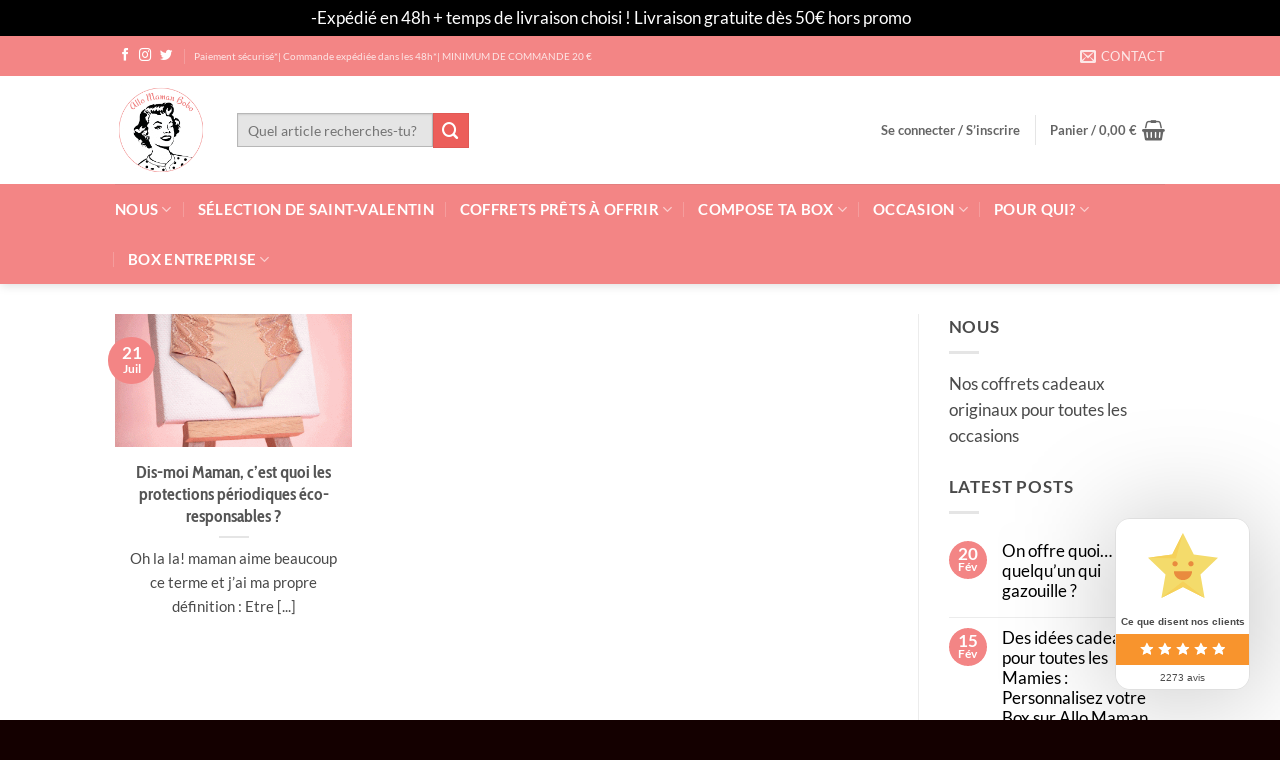

--- FILE ---
content_type: text/html; charset=UTF-8
request_url: https://allo-maman-bobo.fr/etiquette/pms/
body_size: 40368
content:

<!DOCTYPE html>
<!--[if IE 9 ]> <html lang="fr-FR" class="ie9 loading-site no-js"> <![endif]-->
<!--[if IE 8 ]> <html lang="fr-FR" class="ie8 loading-site no-js"> <![endif]-->
<!--[if (gte IE 9)|!(IE)]><!--><html lang="fr-FR" class="loading-site no-js"> <!--<![endif]-->
<head>
	
<!-- Google Tag Manager -->
<script>(function(w,d,s,l,i){w[l]=w[l]||[];w[l].push({'gtm.start':
new Date().getTime(),event:'gtm.js'});var f=d.getElementsByTagName(s)[0],
j=d.createElement(s),dl=l!='dataLayer'?'&l='+l:'';j.async=true;j.src=
'https://www.googletagmanager.com/gtm.js?id='+i+dl;f.parentNode.insertBefore(j,f);
})(window,document,'script','dataLayer','GTM-WJTVCH2');</script>
<!-- End Google Tag Manager -->
	
	
	<meta charset="UTF-8" />
	<link rel="profile" href="http://gmpg.org/xfn/11" />
	<link rel="pingback" href="https://allo-maman-bobo.fr/xmlrpc.php" />

	<script>(function(html){html.className = html.className.replace(/\bno-js\b/,'js')})(document.documentElement);</script>
<meta name='robots' content='index, follow, max-image-preview:large, max-snippet:-1, max-video-preview:-1' />
<meta name="viewport" content="width=device-width, initial-scale=1" />
	<!-- This site is optimized with the Yoast SEO plugin v26.8 - https://yoast.com/product/yoast-seo-wordpress/ -->
	<title>pms Archives - Allo maman Bobo - Box cadeau à composer</title>
	<link rel="canonical" href="https://allo-maman-bobo.fr/etiquette/pms/" />
	<meta property="og:locale" content="fr_FR" />
	<meta property="og:type" content="article" />
	<meta property="og:title" content="pms Archives - Allo maman Bobo - Box cadeau à composer" />
	<meta property="og:url" content="https://allo-maman-bobo.fr/etiquette/pms/" />
	<meta property="og:site_name" content="Allo maman Bobo - Box cadeau à composer" />
	<meta name="twitter:card" content="summary_large_image" />
	<meta name="twitter:site" content="@BoboAllo" />
	<script type="application/ld+json" class="yoast-schema-graph">{"@context":"https://schema.org","@graph":[{"@type":"CollectionPage","@id":"https://allo-maman-bobo.fr/etiquette/pms/","url":"https://allo-maman-bobo.fr/etiquette/pms/","name":"pms Archives - Allo maman Bobo - Box cadeau à composer","isPartOf":{"@id":"https://allo-maman-bobo.fr/#website"},"primaryImageOfPage":{"@id":"https://allo-maman-bobo.fr/etiquette/pms/#primaryimage"},"image":{"@id":"https://allo-maman-bobo.fr/etiquette/pms/#primaryimage"},"thumbnailUrl":"https://allo-maman-bobo.fr/wp-content/uploads/2019/07/allo-maman-bobo-spm.gif","breadcrumb":{"@id":"https://allo-maman-bobo.fr/etiquette/pms/#breadcrumb"},"inLanguage":"fr-FR"},{"@type":"ImageObject","inLanguage":"fr-FR","@id":"https://allo-maman-bobo.fr/etiquette/pms/#primaryimage","url":"https://allo-maman-bobo.fr/wp-content/uploads/2019/07/allo-maman-bobo-spm.gif","contentUrl":"https://allo-maman-bobo.fr/wp-content/uploads/2019/07/allo-maman-bobo-spm.gif","width":480,"height":480,"caption":"allo maman bobo spm"},{"@type":"BreadcrumbList","@id":"https://allo-maman-bobo.fr/etiquette/pms/#breadcrumb","itemListElement":[{"@type":"ListItem","position":1,"name":"Accueil","item":"https://allo-maman-bobo.fr/"},{"@type":"ListItem","position":2,"name":"pms"}]},{"@type":"WebSite","@id":"https://allo-maman-bobo.fr/#website","url":"https://allo-maman-bobo.fr/","name":"Box cadeaux personnalisés et originales - Allo Maman Bobo","description":"Composez une box cadeau en quelques clics","publisher":{"@id":"https://allo-maman-bobo.fr/#organization"},"alternateName":"Box cadeau personnalisé","potentialAction":[{"@type":"SearchAction","target":{"@type":"EntryPoint","urlTemplate":"https://allo-maman-bobo.fr/?s={search_term_string}"},"query-input":{"@type":"PropertyValueSpecification","valueRequired":true,"valueName":"search_term_string"}}],"inLanguage":"fr-FR"},{"@type":"Organization","@id":"https://allo-maman-bobo.fr/#organization","name":"Box cadeaux personnalisés et originales - Allo Maman Bobo","url":"https://allo-maman-bobo.fr/","logo":{"@type":"ImageObject","inLanguage":"fr-FR","@id":"https://allo-maman-bobo.fr/#/schema/logo/image/","url":"https://allo-maman-bobo.fr/wp-content/uploads/2021/05/cropped-Logo-Maman-Bobo-614x800-1.png","contentUrl":"https://allo-maman-bobo.fr/wp-content/uploads/2021/05/cropped-Logo-Maman-Bobo-614x800-1.png","width":512,"height":512,"caption":"Box cadeaux personnalisés et originales - Allo Maman Bobo"},"image":{"@id":"https://allo-maman-bobo.fr/#/schema/logo/image/"},"sameAs":["https://www.facebook.com/llomamanbobo.fr/","https://x.com/BoboAllo","https://instagram.com/allomamanbobo.fr/"]}]}</script>
	<!-- / Yoast SEO plugin. -->


<link rel='dns-prefetch' href='//www.googletagmanager.com' />
<link rel='dns-prefetch' href='//capi-automation.s3.us-east-2.amazonaws.com' />
<link rel='prefetch' href='https://allo-maman-bobo.fr/wp-content/themes/flatsome/assets/js/flatsome.js?ver=e2eddd6c228105dac048' />
<link rel='prefetch' href='https://allo-maman-bobo.fr/wp-content/themes/flatsome/assets/js/chunk.slider.js?ver=3.20.4' />
<link rel='prefetch' href='https://allo-maman-bobo.fr/wp-content/themes/flatsome/assets/js/chunk.popups.js?ver=3.20.4' />
<link rel='prefetch' href='https://allo-maman-bobo.fr/wp-content/themes/flatsome/assets/js/chunk.tooltips.js?ver=3.20.4' />
<link rel='prefetch' href='https://allo-maman-bobo.fr/wp-content/themes/flatsome/assets/js/woocommerce.js?ver=1c9be63d628ff7c3ff4c' />
<link rel="alternate" type="application/rss+xml" title="Allo maman Bobo - Box cadeau à composer &raquo; Flux" href="https://allo-maman-bobo.fr/feed/" />
<link rel="alternate" type="application/rss+xml" title="Allo maman Bobo - Box cadeau à composer &raquo; Flux des commentaires" href="https://allo-maman-bobo.fr/comments/feed/" />
<link rel="alternate" type="application/rss+xml" title="Allo maman Bobo - Box cadeau à composer &raquo; Flux de l’étiquette pms" href="https://allo-maman-bobo.fr/etiquette/pms/feed/" />
<style id='wp-img-auto-sizes-contain-inline-css' type='text/css'>
img:is([sizes=auto i],[sizes^="auto," i]){contain-intrinsic-size:3000px 1500px}
/*# sourceURL=wp-img-auto-sizes-contain-inline-css */
</style>
<link rel='stylesheet' id='lws-wr-blocks-blocks-integration-css' href='https://allo-maman-bobo.fr/wp-content/plugins/woorewards/build/style-index.css?ver=5.6.0' type='text/css' media='all' />
<link rel='stylesheet' id='lws-global-css' href='https://allo-maman-bobo.fr/wp-content/plugins/woorewards/assets/lws-adminpanel/styling/css/lws.min.css?ver=5.6.7' type='text/css' media='all' />
<style id='wp-emoji-styles-inline-css' type='text/css'>

	img.wp-smiley, img.emoji {
		display: inline !important;
		border: none !important;
		box-shadow: none !important;
		height: 1em !important;
		width: 1em !important;
		margin: 0 0.07em !important;
		vertical-align: -0.1em !important;
		background: none !important;
		padding: 0 !important;
	}
/*# sourceURL=wp-emoji-styles-inline-css */
</style>
<style id='wp-block-library-inline-css' type='text/css'>
:root{--wp-block-synced-color:#7a00df;--wp-block-synced-color--rgb:122,0,223;--wp-bound-block-color:var(--wp-block-synced-color);--wp-editor-canvas-background:#ddd;--wp-admin-theme-color:#007cba;--wp-admin-theme-color--rgb:0,124,186;--wp-admin-theme-color-darker-10:#006ba1;--wp-admin-theme-color-darker-10--rgb:0,107,160.5;--wp-admin-theme-color-darker-20:#005a87;--wp-admin-theme-color-darker-20--rgb:0,90,135;--wp-admin-border-width-focus:2px}@media (min-resolution:192dpi){:root{--wp-admin-border-width-focus:1.5px}}.wp-element-button{cursor:pointer}:root .has-very-light-gray-background-color{background-color:#eee}:root .has-very-dark-gray-background-color{background-color:#313131}:root .has-very-light-gray-color{color:#eee}:root .has-very-dark-gray-color{color:#313131}:root .has-vivid-green-cyan-to-vivid-cyan-blue-gradient-background{background:linear-gradient(135deg,#00d084,#0693e3)}:root .has-purple-crush-gradient-background{background:linear-gradient(135deg,#34e2e4,#4721fb 50%,#ab1dfe)}:root .has-hazy-dawn-gradient-background{background:linear-gradient(135deg,#faaca8,#dad0ec)}:root .has-subdued-olive-gradient-background{background:linear-gradient(135deg,#fafae1,#67a671)}:root .has-atomic-cream-gradient-background{background:linear-gradient(135deg,#fdd79a,#004a59)}:root .has-nightshade-gradient-background{background:linear-gradient(135deg,#330968,#31cdcf)}:root .has-midnight-gradient-background{background:linear-gradient(135deg,#020381,#2874fc)}:root{--wp--preset--font-size--normal:16px;--wp--preset--font-size--huge:42px}.has-regular-font-size{font-size:1em}.has-larger-font-size{font-size:2.625em}.has-normal-font-size{font-size:var(--wp--preset--font-size--normal)}.has-huge-font-size{font-size:var(--wp--preset--font-size--huge)}.has-text-align-center{text-align:center}.has-text-align-left{text-align:left}.has-text-align-right{text-align:right}.has-fit-text{white-space:nowrap!important}#end-resizable-editor-section{display:none}.aligncenter{clear:both}.items-justified-left{justify-content:flex-start}.items-justified-center{justify-content:center}.items-justified-right{justify-content:flex-end}.items-justified-space-between{justify-content:space-between}.screen-reader-text{border:0;clip-path:inset(50%);height:1px;margin:-1px;overflow:hidden;padding:0;position:absolute;width:1px;word-wrap:normal!important}.screen-reader-text:focus{background-color:#ddd;clip-path:none;color:#444;display:block;font-size:1em;height:auto;left:5px;line-height:normal;padding:15px 23px 14px;text-decoration:none;top:5px;width:auto;z-index:100000}html :where(.has-border-color){border-style:solid}html :where([style*=border-top-color]){border-top-style:solid}html :where([style*=border-right-color]){border-right-style:solid}html :where([style*=border-bottom-color]){border-bottom-style:solid}html :where([style*=border-left-color]){border-left-style:solid}html :where([style*=border-width]){border-style:solid}html :where([style*=border-top-width]){border-top-style:solid}html :where([style*=border-right-width]){border-right-style:solid}html :where([style*=border-bottom-width]){border-bottom-style:solid}html :where([style*=border-left-width]){border-left-style:solid}html :where(img[class*=wp-image-]){height:auto;max-width:100%}:where(figure){margin:0 0 1em}html :where(.is-position-sticky){--wp-admin--admin-bar--position-offset:var(--wp-admin--admin-bar--height,0px)}@media screen and (max-width:600px){html :where(.is-position-sticky){--wp-admin--admin-bar--position-offset:0px}}

/*# sourceURL=wp-block-library-inline-css */
</style><style id='wp-block-list-inline-css' type='text/css'>
ol,ul{box-sizing:border-box}:root :where(.wp-block-list.has-background){padding:1.25em 2.375em}
/*# sourceURL=https://allo-maman-bobo.fr/wp-includes/blocks/list/style.min.css */
</style>
<style id='wp-block-paragraph-inline-css' type='text/css'>
.is-small-text{font-size:.875em}.is-regular-text{font-size:1em}.is-large-text{font-size:2.25em}.is-larger-text{font-size:3em}.has-drop-cap:not(:focus):first-letter{float:left;font-size:8.4em;font-style:normal;font-weight:100;line-height:.68;margin:.05em .1em 0 0;text-transform:uppercase}body.rtl .has-drop-cap:not(:focus):first-letter{float:none;margin-left:.1em}p.has-drop-cap.has-background{overflow:hidden}:root :where(p.has-background){padding:1.25em 2.375em}:where(p.has-text-color:not(.has-link-color)) a{color:inherit}p.has-text-align-left[style*="writing-mode:vertical-lr"],p.has-text-align-right[style*="writing-mode:vertical-rl"]{rotate:180deg}
/*# sourceURL=https://allo-maman-bobo.fr/wp-includes/blocks/paragraph/style.min.css */
</style>
<link rel='stylesheet' id='wc-blocks-style-css' href='https://allo-maman-bobo.fr/wp-content/plugins/woocommerce/assets/client/blocks/wc-blocks.css?ver=wc-10.4.3' type='text/css' media='all' />
<link rel='stylesheet' id='cr-badges-css-css' href='https://allo-maman-bobo.fr/wp-content/plugins/customer-reviews-woocommerce/css/badges.css?ver=5.97.0' type='text/css' media='all' />
<style id='global-styles-inline-css' type='text/css'>
:root{--wp--preset--aspect-ratio--square: 1;--wp--preset--aspect-ratio--4-3: 4/3;--wp--preset--aspect-ratio--3-4: 3/4;--wp--preset--aspect-ratio--3-2: 3/2;--wp--preset--aspect-ratio--2-3: 2/3;--wp--preset--aspect-ratio--16-9: 16/9;--wp--preset--aspect-ratio--9-16: 9/16;--wp--preset--color--black: #000000;--wp--preset--color--cyan-bluish-gray: #abb8c3;--wp--preset--color--white: #ffffff;--wp--preset--color--pale-pink: #f78da7;--wp--preset--color--vivid-red: #cf2e2e;--wp--preset--color--luminous-vivid-orange: #ff6900;--wp--preset--color--luminous-vivid-amber: #fcb900;--wp--preset--color--light-green-cyan: #7bdcb5;--wp--preset--color--vivid-green-cyan: #00d084;--wp--preset--color--pale-cyan-blue: #8ed1fc;--wp--preset--color--vivid-cyan-blue: #0693e3;--wp--preset--color--vivid-purple: #9b51e0;--wp--preset--color--primary: #f38585;--wp--preset--color--secondary: #ec5e5a;--wp--preset--color--success: #ffffff;--wp--preset--color--alert: #b20000;--wp--preset--gradient--vivid-cyan-blue-to-vivid-purple: linear-gradient(135deg,rgb(6,147,227) 0%,rgb(155,81,224) 100%);--wp--preset--gradient--light-green-cyan-to-vivid-green-cyan: linear-gradient(135deg,rgb(122,220,180) 0%,rgb(0,208,130) 100%);--wp--preset--gradient--luminous-vivid-amber-to-luminous-vivid-orange: linear-gradient(135deg,rgb(252,185,0) 0%,rgb(255,105,0) 100%);--wp--preset--gradient--luminous-vivid-orange-to-vivid-red: linear-gradient(135deg,rgb(255,105,0) 0%,rgb(207,46,46) 100%);--wp--preset--gradient--very-light-gray-to-cyan-bluish-gray: linear-gradient(135deg,rgb(238,238,238) 0%,rgb(169,184,195) 100%);--wp--preset--gradient--cool-to-warm-spectrum: linear-gradient(135deg,rgb(74,234,220) 0%,rgb(151,120,209) 20%,rgb(207,42,186) 40%,rgb(238,44,130) 60%,rgb(251,105,98) 80%,rgb(254,248,76) 100%);--wp--preset--gradient--blush-light-purple: linear-gradient(135deg,rgb(255,206,236) 0%,rgb(152,150,240) 100%);--wp--preset--gradient--blush-bordeaux: linear-gradient(135deg,rgb(254,205,165) 0%,rgb(254,45,45) 50%,rgb(107,0,62) 100%);--wp--preset--gradient--luminous-dusk: linear-gradient(135deg,rgb(255,203,112) 0%,rgb(199,81,192) 50%,rgb(65,88,208) 100%);--wp--preset--gradient--pale-ocean: linear-gradient(135deg,rgb(255,245,203) 0%,rgb(182,227,212) 50%,rgb(51,167,181) 100%);--wp--preset--gradient--electric-grass: linear-gradient(135deg,rgb(202,248,128) 0%,rgb(113,206,126) 100%);--wp--preset--gradient--midnight: linear-gradient(135deg,rgb(2,3,129) 0%,rgb(40,116,252) 100%);--wp--preset--font-size--small: 13px;--wp--preset--font-size--medium: 20px;--wp--preset--font-size--large: 36px;--wp--preset--font-size--x-large: 42px;--wp--preset--spacing--20: 0.44rem;--wp--preset--spacing--30: 0.67rem;--wp--preset--spacing--40: 1rem;--wp--preset--spacing--50: 1.5rem;--wp--preset--spacing--60: 2.25rem;--wp--preset--spacing--70: 3.38rem;--wp--preset--spacing--80: 5.06rem;--wp--preset--shadow--natural: 6px 6px 9px rgba(0, 0, 0, 0.2);--wp--preset--shadow--deep: 12px 12px 50px rgba(0, 0, 0, 0.4);--wp--preset--shadow--sharp: 6px 6px 0px rgba(0, 0, 0, 0.2);--wp--preset--shadow--outlined: 6px 6px 0px -3px rgb(255, 255, 255), 6px 6px rgb(0, 0, 0);--wp--preset--shadow--crisp: 6px 6px 0px rgb(0, 0, 0);}:where(body) { margin: 0; }.wp-site-blocks > .alignleft { float: left; margin-right: 2em; }.wp-site-blocks > .alignright { float: right; margin-left: 2em; }.wp-site-blocks > .aligncenter { justify-content: center; margin-left: auto; margin-right: auto; }:where(.is-layout-flex){gap: 0.5em;}:where(.is-layout-grid){gap: 0.5em;}.is-layout-flow > .alignleft{float: left;margin-inline-start: 0;margin-inline-end: 2em;}.is-layout-flow > .alignright{float: right;margin-inline-start: 2em;margin-inline-end: 0;}.is-layout-flow > .aligncenter{margin-left: auto !important;margin-right: auto !important;}.is-layout-constrained > .alignleft{float: left;margin-inline-start: 0;margin-inline-end: 2em;}.is-layout-constrained > .alignright{float: right;margin-inline-start: 2em;margin-inline-end: 0;}.is-layout-constrained > .aligncenter{margin-left: auto !important;margin-right: auto !important;}.is-layout-constrained > :where(:not(.alignleft):not(.alignright):not(.alignfull)){margin-left: auto !important;margin-right: auto !important;}body .is-layout-flex{display: flex;}.is-layout-flex{flex-wrap: wrap;align-items: center;}.is-layout-flex > :is(*, div){margin: 0;}body .is-layout-grid{display: grid;}.is-layout-grid > :is(*, div){margin: 0;}body{padding-top: 0px;padding-right: 0px;padding-bottom: 0px;padding-left: 0px;}a:where(:not(.wp-element-button)){text-decoration: none;}:root :where(.wp-element-button, .wp-block-button__link){background-color: #32373c;border-width: 0;color: #fff;font-family: inherit;font-size: inherit;font-style: inherit;font-weight: inherit;letter-spacing: inherit;line-height: inherit;padding-top: calc(0.667em + 2px);padding-right: calc(1.333em + 2px);padding-bottom: calc(0.667em + 2px);padding-left: calc(1.333em + 2px);text-decoration: none;text-transform: inherit;}.has-black-color{color: var(--wp--preset--color--black) !important;}.has-cyan-bluish-gray-color{color: var(--wp--preset--color--cyan-bluish-gray) !important;}.has-white-color{color: var(--wp--preset--color--white) !important;}.has-pale-pink-color{color: var(--wp--preset--color--pale-pink) !important;}.has-vivid-red-color{color: var(--wp--preset--color--vivid-red) !important;}.has-luminous-vivid-orange-color{color: var(--wp--preset--color--luminous-vivid-orange) !important;}.has-luminous-vivid-amber-color{color: var(--wp--preset--color--luminous-vivid-amber) !important;}.has-light-green-cyan-color{color: var(--wp--preset--color--light-green-cyan) !important;}.has-vivid-green-cyan-color{color: var(--wp--preset--color--vivid-green-cyan) !important;}.has-pale-cyan-blue-color{color: var(--wp--preset--color--pale-cyan-blue) !important;}.has-vivid-cyan-blue-color{color: var(--wp--preset--color--vivid-cyan-blue) !important;}.has-vivid-purple-color{color: var(--wp--preset--color--vivid-purple) !important;}.has-primary-color{color: var(--wp--preset--color--primary) !important;}.has-secondary-color{color: var(--wp--preset--color--secondary) !important;}.has-success-color{color: var(--wp--preset--color--success) !important;}.has-alert-color{color: var(--wp--preset--color--alert) !important;}.has-black-background-color{background-color: var(--wp--preset--color--black) !important;}.has-cyan-bluish-gray-background-color{background-color: var(--wp--preset--color--cyan-bluish-gray) !important;}.has-white-background-color{background-color: var(--wp--preset--color--white) !important;}.has-pale-pink-background-color{background-color: var(--wp--preset--color--pale-pink) !important;}.has-vivid-red-background-color{background-color: var(--wp--preset--color--vivid-red) !important;}.has-luminous-vivid-orange-background-color{background-color: var(--wp--preset--color--luminous-vivid-orange) !important;}.has-luminous-vivid-amber-background-color{background-color: var(--wp--preset--color--luminous-vivid-amber) !important;}.has-light-green-cyan-background-color{background-color: var(--wp--preset--color--light-green-cyan) !important;}.has-vivid-green-cyan-background-color{background-color: var(--wp--preset--color--vivid-green-cyan) !important;}.has-pale-cyan-blue-background-color{background-color: var(--wp--preset--color--pale-cyan-blue) !important;}.has-vivid-cyan-blue-background-color{background-color: var(--wp--preset--color--vivid-cyan-blue) !important;}.has-vivid-purple-background-color{background-color: var(--wp--preset--color--vivid-purple) !important;}.has-primary-background-color{background-color: var(--wp--preset--color--primary) !important;}.has-secondary-background-color{background-color: var(--wp--preset--color--secondary) !important;}.has-success-background-color{background-color: var(--wp--preset--color--success) !important;}.has-alert-background-color{background-color: var(--wp--preset--color--alert) !important;}.has-black-border-color{border-color: var(--wp--preset--color--black) !important;}.has-cyan-bluish-gray-border-color{border-color: var(--wp--preset--color--cyan-bluish-gray) !important;}.has-white-border-color{border-color: var(--wp--preset--color--white) !important;}.has-pale-pink-border-color{border-color: var(--wp--preset--color--pale-pink) !important;}.has-vivid-red-border-color{border-color: var(--wp--preset--color--vivid-red) !important;}.has-luminous-vivid-orange-border-color{border-color: var(--wp--preset--color--luminous-vivid-orange) !important;}.has-luminous-vivid-amber-border-color{border-color: var(--wp--preset--color--luminous-vivid-amber) !important;}.has-light-green-cyan-border-color{border-color: var(--wp--preset--color--light-green-cyan) !important;}.has-vivid-green-cyan-border-color{border-color: var(--wp--preset--color--vivid-green-cyan) !important;}.has-pale-cyan-blue-border-color{border-color: var(--wp--preset--color--pale-cyan-blue) !important;}.has-vivid-cyan-blue-border-color{border-color: var(--wp--preset--color--vivid-cyan-blue) !important;}.has-vivid-purple-border-color{border-color: var(--wp--preset--color--vivid-purple) !important;}.has-primary-border-color{border-color: var(--wp--preset--color--primary) !important;}.has-secondary-border-color{border-color: var(--wp--preset--color--secondary) !important;}.has-success-border-color{border-color: var(--wp--preset--color--success) !important;}.has-alert-border-color{border-color: var(--wp--preset--color--alert) !important;}.has-vivid-cyan-blue-to-vivid-purple-gradient-background{background: var(--wp--preset--gradient--vivid-cyan-blue-to-vivid-purple) !important;}.has-light-green-cyan-to-vivid-green-cyan-gradient-background{background: var(--wp--preset--gradient--light-green-cyan-to-vivid-green-cyan) !important;}.has-luminous-vivid-amber-to-luminous-vivid-orange-gradient-background{background: var(--wp--preset--gradient--luminous-vivid-amber-to-luminous-vivid-orange) !important;}.has-luminous-vivid-orange-to-vivid-red-gradient-background{background: var(--wp--preset--gradient--luminous-vivid-orange-to-vivid-red) !important;}.has-very-light-gray-to-cyan-bluish-gray-gradient-background{background: var(--wp--preset--gradient--very-light-gray-to-cyan-bluish-gray) !important;}.has-cool-to-warm-spectrum-gradient-background{background: var(--wp--preset--gradient--cool-to-warm-spectrum) !important;}.has-blush-light-purple-gradient-background{background: var(--wp--preset--gradient--blush-light-purple) !important;}.has-blush-bordeaux-gradient-background{background: var(--wp--preset--gradient--blush-bordeaux) !important;}.has-luminous-dusk-gradient-background{background: var(--wp--preset--gradient--luminous-dusk) !important;}.has-pale-ocean-gradient-background{background: var(--wp--preset--gradient--pale-ocean) !important;}.has-electric-grass-gradient-background{background: var(--wp--preset--gradient--electric-grass) !important;}.has-midnight-gradient-background{background: var(--wp--preset--gradient--midnight) !important;}.has-small-font-size{font-size: var(--wp--preset--font-size--small) !important;}.has-medium-font-size{font-size: var(--wp--preset--font-size--medium) !important;}.has-large-font-size{font-size: var(--wp--preset--font-size--large) !important;}.has-x-large-font-size{font-size: var(--wp--preset--font-size--x-large) !important;}
/*# sourceURL=global-styles-inline-css */
</style>

<link rel='stylesheet' id='cr-frontend-css-css' href='https://allo-maman-bobo.fr/wp-content/plugins/customer-reviews-woocommerce/css/frontend.css?ver=5.97.0' type='text/css' media='all' />
<link rel='stylesheet' id='chronopost-css' href='https://allo-maman-bobo.fr/wp-content/plugins/chronopost_1.2.3_for_woocommerce_3.x-2/public/css/chronopost-public.css?ver=1.2.1' type='text/css' media='all' />
<link rel='stylesheet' id='chronopost-leaflet-css' href='https://allo-maman-bobo.fr/wp-content/plugins/chronopost_1.2.3_for_woocommerce_3.x-2/public/css/leaflet/leaflet.css?ver=1.2.1' type='text/css' media='all' />
<link rel='stylesheet' id='chronopost-fancybox-css' href='https://allo-maman-bobo.fr/wp-content/plugins/chronopost_1.2.3_for_woocommerce_3.x-2/public/vendor/fancybox/jquery.fancybox.min.css?ver=6.9' type='text/css' media='all' />
<style id='woocommerce-inline-inline-css' type='text/css'>
.woocommerce form .form-row .required { visibility: visible; }
/*# sourceURL=woocommerce-inline-inline-css */
</style>
<link rel='stylesheet' id='wr-frontend-elements-css' href='https://allo-maman-bobo.fr/wp-content/plugins/woorewards/styling/css/wr-elements.min.css?ver=5.6.0' type='text/css' media='all' />
<link rel='stylesheet' id='heateor_sss_frontend_css-css' href='https://allo-maman-bobo.fr/wp-content/plugins/sassy-social-share/public/css/sassy-social-share-public.css?ver=3.3.79' type='text/css' media='all' />
<style id='heateor_sss_frontend_css-inline-css' type='text/css'>
.heateor_sss_button_instagram span.heateor_sss_svg,a.heateor_sss_instagram span.heateor_sss_svg{background:radial-gradient(circle at 30% 107%,#fdf497 0,#fdf497 5%,#fd5949 45%,#d6249f 60%,#285aeb 90%)}div.heateor_sss_horizontal_sharing a.heateor_sss_button_instagram span{background:#EC5E5A!important;}div.heateor_sss_standard_follow_icons_container a.heateor_sss_button_instagram span{background:#EC5E5A}div.heateor_sss_horizontal_sharing a.heateor_sss_button_instagram span:hover{background:#F38585!important;}div.heateor_sss_standard_follow_icons_container a.heateor_sss_button_instagram span:hover{background:#F38585}div.heateor_sss_vertical_sharing  a.heateor_sss_button_instagram span{background:#EC5E5A!important;}div.heateor_sss_floating_follow_icons_container a.heateor_sss_button_instagram span{background:#EC5E5A}div.heateor_sss_vertical_sharing a.heateor_sss_button_instagram span:hover{background:#F38585!important;}div.heateor_sss_floating_follow_icons_container a.heateor_sss_button_instagram span:hover{background:#F38585}.heateor_sss_horizontal_sharing .heateor_sss_svg,.heateor_sss_standard_follow_icons_container .heateor_sss_svg{background-color:#EC5E5A!important;background:#EC5E5A!important;color:#fff;border-width:0px;border-style:solid;border-color:transparent}.heateor_sss_horizontal_sharing .heateorSssTCBackground{color:#666}.heateor_sss_horizontal_sharing span.heateor_sss_svg:hover,.heateor_sss_standard_follow_icons_container span.heateor_sss_svg:hover{background-color:#F38585!important;background:#F38585!importantborder-color:transparent;}.heateor_sss_vertical_sharing span.heateor_sss_svg,.heateor_sss_floating_follow_icons_container span.heateor_sss_svg{background-color:#EC5E5A!important;background:#EC5E5A!important;color:#fff;border-width:0px;border-style:solid;border-color:transparent;}.heateor_sss_vertical_sharing .heateorSssTCBackground{color:#666;}.heateor_sss_vertical_sharing span.heateor_sss_svg:hover,.heateor_sss_floating_follow_icons_container span.heateor_sss_svg:hover{background-color:#F38585!important;background:#F38585!important;border-color:transparent;}@media screen and (max-width:783px) {.heateor_sss_vertical_sharing{display:none!important}}
/*# sourceURL=heateor_sss_frontend_css-inline-css */
</style>
<link rel='stylesheet' id='flatsome-main-css' href='https://allo-maman-bobo.fr/wp-content/themes/flatsome/assets/css/flatsome.css?ver=3.20.4' type='text/css' media='all' />
<style id='flatsome-main-inline-css' type='text/css'>
@font-face {
				font-family: "fl-icons";
				font-display: block;
				src: url(https://allo-maman-bobo.fr/wp-content/themes/flatsome/assets/css/icons/fl-icons.eot?v=3.20.4);
				src:
					url(https://allo-maman-bobo.fr/wp-content/themes/flatsome/assets/css/icons/fl-icons.eot#iefix?v=3.20.4) format("embedded-opentype"),
					url(https://allo-maman-bobo.fr/wp-content/themes/flatsome/assets/css/icons/fl-icons.woff2?v=3.20.4) format("woff2"),
					url(https://allo-maman-bobo.fr/wp-content/themes/flatsome/assets/css/icons/fl-icons.ttf?v=3.20.4) format("truetype"),
					url(https://allo-maman-bobo.fr/wp-content/themes/flatsome/assets/css/icons/fl-icons.woff?v=3.20.4) format("woff"),
					url(https://allo-maman-bobo.fr/wp-content/themes/flatsome/assets/css/icons/fl-icons.svg?v=3.20.4#fl-icons) format("svg");
			}
/*# sourceURL=flatsome-main-inline-css */
</style>
<link rel='stylesheet' id='flatsome-shop-css' href='https://allo-maman-bobo.fr/wp-content/themes/flatsome/assets/css/flatsome-shop.css?ver=3.20.4' type='text/css' media='all' />
<link rel='stylesheet' id='flatsome-style-css' href='https://allo-maman-bobo.fr/wp-content/themes/flatsome-child/style.css?ver=3.0' type='text/css' media='all' />
<script type="text/javascript" id="woocommerce-google-analytics-integration-gtag-js-after">
/* <![CDATA[ */
/* Google Analytics for WooCommerce (gtag.js) */
					window.dataLayer = window.dataLayer || [];
					function gtag(){dataLayer.push(arguments);}
					// Set up default consent state.
					for ( const mode of [{"analytics_storage":"denied","ad_storage":"denied","ad_user_data":"denied","ad_personalization":"denied","region":["AT","BE","BG","HR","CY","CZ","DK","EE","FI","FR","DE","GR","HU","IS","IE","IT","LV","LI","LT","LU","MT","NL","NO","PL","PT","RO","SK","SI","ES","SE","GB","CH"]}] || [] ) {
						gtag( "consent", "default", { "wait_for_update": 500, ...mode } );
					}
					gtag("js", new Date());
					gtag("set", "developer_id.dOGY3NW", true);
					gtag("config", "G-G96LH3ZHVS", {"track_404":true,"allow_google_signals":false,"logged_in":false,"linker":{"domains":[],"allow_incoming":false},"custom_map":{"dimension1":"logged_in"}});
//# sourceURL=woocommerce-google-analytics-integration-gtag-js-after
/* ]]> */
</script>
<script type="text/javascript" src="https://allo-maman-bobo.fr/wp-includes/js/jquery/jquery.min.js?ver=3.7.1" id="jquery-core-js"></script>
<script type="text/javascript" src="https://allo-maman-bobo.fr/wp-includes/js/jquery/jquery-migrate.min.js?ver=3.4.1" id="jquery-migrate-js"></script>
<script type="text/javascript" src="https://allo-maman-bobo.fr/wp-content/plugins/chronopost_1.2.3_for_woocommerce_3.x-2/public/js/leaflet.js?ver=2.0" id="chronopost-leaflet-js"></script>
<script type="text/javascript" src="https://allo-maman-bobo.fr/wp-content/plugins/woocommerce/assets/js/jquery-blockui/jquery.blockUI.min.js?ver=2.7.0-wc.10.4.3" id="wc-jquery-blockui-js" data-wp-strategy="defer"></script>
<script type="text/javascript" src="https://allo-maman-bobo.fr/wp-content/plugins/woocommerce/assets/js/js-cookie/js.cookie.min.js?ver=2.1.4-wc.10.4.3" id="wc-js-cookie-js" data-wp-strategy="defer"></script>
<script type="text/javascript" id="woocommerce-js-extra">
/* <![CDATA[ */
var woocommerce_params = {"ajax_url":"/wp-admin/admin-ajax.php","wc_ajax_url":"/?wc-ajax=%%endpoint%%","i18n_password_show":"Afficher le mot de passe","i18n_password_hide":"Masquer le mot de passe"};
//# sourceURL=woocommerce-js-extra
/* ]]> */
</script>
<script type="text/javascript" src="https://allo-maman-bobo.fr/wp-content/plugins/woocommerce/assets/js/frontend/woocommerce.min.js?ver=10.4.3" id="woocommerce-js" data-wp-strategy="defer"></script>
<script type="text/javascript" src="https://allo-maman-bobo.fr/wp-content/plugins/chronopost_1.2.3_for_woocommerce_3.x-2/public/vendor/fancybox/jquery.fancybox.min.js?ver=3.1.20" id="chronopost-fancybox-js"></script>
<script type="text/javascript" id="chronomap-js-extra">
/* <![CDATA[ */
var Chronomap = {"ajaxurl":"https://allo-maman-bobo.fr/wp-admin/admin-ajax.php","chrono_nonce":"55aa6e0274","no_pickup_relay":"S\u00e9lectionner un point relais","pickup_relay_edit_text":"Modifier","loading_txt":"Veuillez patienter\u2026","day_mon":"Lun","day_tue":"Mar","day_wed":"Mer","day_thu":"Jeu","day_fri":"Ven","day_sat":"Sam","day_sun":"Dim","infos":"Infos","opening_hours":"Horaires","closed":"Ferm\u00e9"};
//# sourceURL=chronomap-js-extra
/* ]]> */
</script>
<script type="text/javascript" src="https://allo-maman-bobo.fr/wp-content/plugins/chronopost_1.2.3_for_woocommerce_3.x-2/public/js/chronomap.plugin.js?ver=1.2.1" id="chronomap-js"></script>
<script type="text/javascript" id="chronoprecise-js-extra">
/* <![CDATA[ */
var Chronoprecise = {"ajaxurl":"https://allo-maman-bobo.fr/wp-admin/admin-ajax.php","chrono_nonce":"55aa6e0274","prev_week_txt":"Semaine pr\u00e9c\u00e9dente","next_week_txt":"Semaine suivante"};
//# sourceURL=chronoprecise-js-extra
/* ]]> */
</script>
<script type="text/javascript" src="https://allo-maman-bobo.fr/wp-content/plugins/chronopost_1.2.3_for_woocommerce_3.x-2/public/js/chronoprecise.plugin.js?ver=1.2.1" id="chronoprecise-js"></script>
<script type="text/javascript" src="https://allo-maman-bobo.fr/wp-content/plugins/chronopost_1.2.3_for_woocommerce_3.x-2/public/js/chronopost-public.js?ver=1.2.1" id="chronopost-js"></script>
<script type="text/javascript" id="wc-add-to-cart-js-extra">
/* <![CDATA[ */
var wc_add_to_cart_params = {"ajax_url":"/wp-admin/admin-ajax.php","wc_ajax_url":"/?wc-ajax=%%endpoint%%","i18n_view_cart":"Voir le panier","cart_url":"https://allo-maman-bobo.fr/panier/","is_cart":"","cart_redirect_after_add":"no"};
//# sourceURL=wc-add-to-cart-js-extra
/* ]]> */
</script>
<script type="text/javascript" src="https://allo-maman-bobo.fr/wp-content/plugins/woocommerce/assets/js/frontend/add-to-cart.min.js?ver=10.4.3" id="wc-add-to-cart-js" defer="defer" data-wp-strategy="defer"></script>
<script type="text/javascript" id="WCPAY_ASSETS-js-extra">
/* <![CDATA[ */
var wcpayAssets = {"url":"https://allo-maman-bobo.fr/wp-content/plugins/woocommerce-payments/dist/"};
//# sourceURL=WCPAY_ASSETS-js-extra
/* ]]> */
</script>
<link rel="https://api.w.org/" href="https://allo-maman-bobo.fr/wp-json/" /><link rel="alternate" title="JSON" type="application/json" href="https://allo-maman-bobo.fr/wp-json/wp/v2/tags/176" /><link rel="EditURI" type="application/rsd+xml" title="RSD" href="https://allo-maman-bobo.fr/xmlrpc.php?rsd" />
<meta name="generator" content="WordPress 6.9" />
<meta name="generator" content="WooCommerce 10.4.3" />
<style id='lws-woorewards-blocks-inline-css'>:root{
	--wr-block-border-width: inherit;
	--wr-block-border-style: inherit;
	--wr-block-border-radius: inherit;
	--wr-block-border-color: inherit;
	--wr-block-background-color: inherit;
	--wr-block-font-size: inherit;
	--wr-block-font-color: inherit;
	--wr-block-padding: inherit;
	--wr-button-border-width: inherit;
	--wr-button-border-style: inherit;
	--wr-button-border-radius: inherit;
	--wr-button-border-color: inherit;
	--wr-button-background-color: inherit;
	--wr-button-font-size: inherit;
	--wr-button-font-color: inherit;
	--wr-button-border-over-color: inherit;
	--wr-button-background-over-color: inherit;
	--wr-button-font-over-color: inherit;
	--wr-button-padding: inherit;
}</style><meta name="p:domain_verify" content="b50f703add58f0a35cd29e25a3403f08"/><!-- Google site verification - Google for WooCommerce -->
<meta name="google-site-verification" content="4sVX91JLP47yjrhHmoq83cuK7kb5WmjDChQaCRKqPuc" />
	<noscript><style>.woocommerce-product-gallery{ opacity: 1 !important; }</style></noscript>
				<script  type="text/javascript">
				!function(f,b,e,v,n,t,s){if(f.fbq)return;n=f.fbq=function(){n.callMethod?
					n.callMethod.apply(n,arguments):n.queue.push(arguments)};if(!f._fbq)f._fbq=n;
					n.push=n;n.loaded=!0;n.version='2.0';n.queue=[];t=b.createElement(e);t.async=!0;
					t.src=v;s=b.getElementsByTagName(e)[0];s.parentNode.insertBefore(t,s)}(window,
					document,'script','https://connect.facebook.net/en_US/fbevents.js');
			</script>
			<!-- WooCommerce Facebook Integration Begin -->
			<script  type="text/javascript">

				fbq('init', '404453243895450', {}, {
    "agent": "woocommerce_6-10.4.3-3.5.15"
});

				document.addEventListener( 'DOMContentLoaded', function() {
					// Insert placeholder for events injected when a product is added to the cart through AJAX.
					document.body.insertAdjacentHTML( 'beforeend', '<div class=\"wc-facebook-pixel-event-placeholder\"></div>' );
				}, false );

			</script>
			<!-- WooCommerce Facebook Integration End -->
			<link rel="icon" href="https://allo-maman-bobo.fr/wp-content/uploads/2021/05/cropped-Logo-Maman-Bobo-614x800-1-32x32.png" sizes="32x32" />
<link rel="icon" href="https://allo-maman-bobo.fr/wp-content/uploads/2021/05/cropped-Logo-Maman-Bobo-614x800-1-192x192.png" sizes="192x192" />
<link rel="apple-touch-icon" href="https://allo-maman-bobo.fr/wp-content/uploads/2021/05/cropped-Logo-Maman-Bobo-614x800-1-180x180.png" />
<meta name="msapplication-TileImage" content="https://allo-maman-bobo.fr/wp-content/uploads/2021/05/cropped-Logo-Maman-Bobo-614x800-1-270x270.png" />
<style id="custom-css" type="text/css">:root {--primary-color: #f38585;--fs-color-primary: #f38585;--fs-color-secondary: #ec5e5a;--fs-color-success: #ffffff;--fs-color-alert: #b20000;--fs-color-base: #4a4a4a;--fs-experimental-link-color: #000000;--fs-experimental-link-color-hover: #ec5e5a;}.tooltipster-base {--tooltip-color: #fff;--tooltip-bg-color: #000;}.off-canvas-right .mfp-content, .off-canvas-left .mfp-content {--drawer-width: 300px;}.off-canvas .mfp-content.off-canvas-cart {--drawer-width: 360px;}.header-main{height: 108px}#logo img{max-height: 108px}#logo{width:92px;}#logo a{max-width:Allo Maman Bobopx;}.header-bottom{min-height: 44px}.header-top{min-height: 40px}.transparent .header-main{height: 90px}.transparent #logo img{max-height: 90px}.has-transparent + .page-title:first-of-type,.has-transparent + #main > .page-title,.has-transparent + #main > div > .page-title,.has-transparent + #main .page-header-wrapper:first-of-type .page-title{padding-top: 170px;}.header.show-on-scroll,.stuck .header-main{height:70px!important}.stuck #logo img{max-height: 70px!important}.search-form{ width: 36%;}.header-bottom {background-color: #f38585}.top-bar-nav > li > a{line-height: 16px }.header-main .nav > li > a{line-height: 16px }.stuck .header-main .nav > li > a{line-height: 50px }.header-bottom-nav > li > a{line-height: 30px }@media (max-width: 549px) {.header-main{height: 70px}#logo img{max-height: 70px}}.nav-dropdown{border-radius:10px}.nav-dropdown{font-size:100%}.header-top{background-color:#f38585!important;}.blog-wrapper{background-color: #ffffff;}body{font-size: 105%;}@media screen and (max-width: 549px){body{font-size: 100%;}}body{font-family: Lato, sans-serif;}body {font-weight: 400;font-style: normal;}.nav > li > a {font-family: Lato, sans-serif;}.mobile-sidebar-levels-2 .nav > li > ul > li > a {font-family: Lato, sans-serif;}.nav > li > a,.mobile-sidebar-levels-2 .nav > li > ul > li > a {font-weight: 700;font-style: normal;}h1,h2,h3,h4,h5,h6,.heading-font, .off-canvas-center .nav-sidebar.nav-vertical > li > a{font-family: "Cabin Condensed", sans-serif;}h1,h2,h3,h4,h5,h6,.heading-font,.banner h1,.banner h2 {font-weight: 700;font-style: normal;}.alt-font{font-family: "Dancing Script", sans-serif;}.header:not(.transparent) .header-bottom-nav.nav > li > a{color: #ffffff;}.header:not(.transparent) .header-bottom-nav.nav > li > a:hover,.header:not(.transparent) .header-bottom-nav.nav > li.active > a,.header:not(.transparent) .header-bottom-nav.nav > li.current > a,.header:not(.transparent) .header-bottom-nav.nav > li > a.active,.header:not(.transparent) .header-bottom-nav.nav > li > a.current{color: rgba(255,255,255,0.71);}.header-bottom-nav.nav-line-bottom > li > a:before,.header-bottom-nav.nav-line-grow > li > a:before,.header-bottom-nav.nav-line > li > a:before,.header-bottom-nav.nav-box > li > a:hover,.header-bottom-nav.nav-box > li.active > a,.header-bottom-nav.nav-pills > li > a:hover,.header-bottom-nav.nav-pills > li.active > a{color:#FFF!important;background-color: rgba(255,255,255,0.71);}.shop-page-title.featured-title .title-overlay{background-color: #f38585;}.current .breadcrumb-step, [data-icon-label]:after, .button#place_order,.button.checkout,.checkout-button,.single_add_to_cart_button.button, .sticky-add-to-cart-select-options-button{background-color: #000000!important }.has-equal-box-heights .box-image {padding-top: 104%;}@media screen and (min-width: 550px){.products .box-vertical .box-image{min-width: 300px!important;width: 300px!important;}}.footer-2{background-color: #f38585}.absolute-footer, html{background-color: #140000}button[name='update_cart'] { display: none; }.nav-vertical-fly-out > li + li {border-top-width: 1px; border-top-style: solid;}.label-new.menu-item > a:after{content:"Nouveau";}.label-hot.menu-item > a:after{content:"Populaire";}.label-sale.menu-item > a:after{content:"En action";}.label-popular.menu-item > a:after{content:"Populaire";}</style>		<style type="text/css" id="wp-custom-css">
			

/* === Design Général === */


/* ---- Boutons ---- */
.bouton_basique {
	background-color: #f38585 !important;
	border: 3px solid #f38585 !important;
}

.bouton_basique:hover {
	border: 3px solid #f38585;
	background-color: white!important;
	color: #f38585;
	box-shadow: 0 0 12px rgba(0,0,0,0.2);
}

a.is-outline.primary, .button.is-outline a{
	border:2px solid #f38585;
	background-color:#f38585;
	font-size:12px;
	border-radius: 5px;
	color: #ffffff;
}

a.is-outline.primary:hover{
	border: 2px solid #f38585;
	background-color: white!important;
	color: #f38585;
	box-shadow: 0 0 12px rgba(0,0,0,0.2);
}

a.primary.is-small.mb-0.button.product_type_simple.add_to_cart_button.ajax_add_to_cart.is-outline, a.primary.is-small.mb-0.button.product_type_simple.add_to_cart_button.ajax_add_to_cart.is-outline:hover {
	color: #f38585;
    font-size: 12px;
}

a.primary.is-small.mb-0.button.product_type_simple.add_to_cart_button.ajax_add_to_cart.is-outline, a.primary.is-small.mb-0.button.product_type_simple.add_to_cart_button.ajax_add_to_cart.is-outline {
	color: #ffffff;
    font-size: 12px;
}


/* ---- Arrondis ---- */
.banniere, .col-inner {
	border-radius: 20px;
}

.avis_box {
	border-radius: 15px;
}

.image_box img {
	border-radius: 15px;
}


/* ----- Display none ----- */


.banque {
	display: none;
}

.titre_traits b {
	display: none;
}


/* ---- Taille & Shadows ---- */
.image_shadow {
	box-shadow: 0 1px 2px rgba(0,0,0,0.24);
	border-radius: 15px;
}

.image_shadow div {
	border-radius: 15px;
}

.title-wrapper {
	height:100px;
}
.star-rating{
	margin-top:20px;
}

.text-titre{
	font-size:20px;
}
.nods, .nods:hover {
	color:#777777;
	text-decoration:none;
	cursor:text;
}




/* ===== Idées Cadeaux ==== */

.bbox {
	width:90%;
	overflow:auto;
	padding: 15px;
	box-shadow: 0 3px 6px grey;
	border-radius: 15px;
	display: flex;
  justify-content: center;
}

.pict {
	float:right;
	width:100px;
	margin-right:15px;
}

.liste-etapes {
	margin-top: 20px;
	vertical-align: middle;
	display: grid;
}

.box-etape{
	overflow:auto;
	padding-right: 40px ;
	margin: 0 20px;
	display: flex;
}

.word{
	color:#EB5E59;
	font-size:1.1rem;
	padding-top:20px;
}

.pict2{
	width:50%;
	border-radius: 15px;
}

.pict1{
	display : flex;
	border-radius: 15px;
	max-height: 400px;
}





/* ===== Titres ===== */


.titre1{
	text-align:center;
	font-size:2rem;
}

.titre2{
	text-align:center;
	font-size:1.2rem;
}

.titre4{
	color:#EB5E59;
	padding-right:10px;
}

.titre3{
	text-align:center;
}






/* ===== Reviews ===== */


/* ---- Reviews Mobile ---- */
#commentform{
	margin:0;
	}
	
.comment-respond, #slide ,#reviews{
	padding:10px;	
	max-width:560px;
}


/* ---- Reviews PC ---- */
.title-wrapper, .box-text{
	min-height:100px;
	overflow:auto;
}

.comment-respond,#slide, #reviews{
	padding:10px;	
	max-width:960px;
}

.comment-respond,#slide, #reviews{
		padding:10px;	
		max-width:960px;
		margin:0 auto;
}

.woocommerce-Reviews{
	max-width:560px;
	margin:0 auto;
}

.container .row:not(.row-collapse){
	display:none;
}

#tab-title-reviews{
	display:none;
}

.titre_caroussel{
	width:960px;
	margin:0 auto;
}

.space {
	width:100%;
	height:120px;
}

#submit{
	color:white;
	background-color:#EC5E5A;
}
.preuve{
	width:75px;
	margin-bottom:20px;
}

.avantages{
	width:100%;
	text-align:center;
}

.bc-pic {
	text-align:center;
		max-width:80px;
}




/* ===== WooCommerce ===== */


/* ---- Barre de recherche ---- */
#woocommerce-product-search-field-1, #woocommerce-product-search-field-0 {
	background-color: rgba(0, 0, 0, 0.1);
	border-color: rgba(0, 0, 0, 0.2)
}


/* --- WooCommerce Général --- */
.badge-container div div {
	background-color: #FF7E6B;
}

.woocommerce-notices-wrapper{
	margin-top:100px;
}

.newsletter a,.newsletter a:hover{
	font-size:16px;
	color:white;
}

.ebook, .ebookO{
	position:relative;
	
}
.newsletterForm{
	background-color:white;
		border-radius:10px;
	padding:10px;
	width:100%;
}

.newsletterForm p,.newsletterForm h3{ 
	color:black;
}

.ebook{
 position:absolute;
	width:230px;
	height:170px;
	display:inline-block;
}

.ebookO{
	margin-left:235px;
	width:240px;
	display:inline-block;
}

.ebookO a{
	background-color:#ee8582;
	padding:5px;
	border-radius:4px;
}





/* ===== MediaQueries ===== */


/* ----- Mobile ----- */
@media(max-width:560px){
	
	.bbox{
		animation-iteration-count
		width:100%;
		overflow:auto;
		display: block!important;
		align-items: center;
		justify-content: center;
	}

	.pictogramme1 {
		width: 85px!important;
	}
	
	.pictogramme2 {
		
	}
	
	.pictogramme3 {
		width: 75px!important;
	}
	
	.pict {
		float:left;
		width:100px;
		margin-right:15px;
	}

	.box-etape{
		overflow:auto;
		display: flex;
		margin-top:10px;
		padding-right: 0;
		margin : 0 10px 0 0;
	}

	.word{
		padding-left: 20px;
		color:#EB5E59;
		font-size:1.1rem;
		padding-top: 0;
		line-height: 1;
	}

	.pict2{
		display:none;
	}
	
	.pict1 {
		display:inline-block;
		width:100%;
		border-radius: 15px;
	}

	.woocommerce-notices-wrapper{
		margin-top:50px;
	}
}


/* --- WooCommerce @Media --- */
@media(max-width:539px){
	.bc-pic {
	max-width:50px;
	}
	.ebook{
		position:relative;
	}
	.ebookO{
		margin-left:0px;
	}
}

.is-well.col-inner.entry-content p{
color:#000;
}

		</style>
		<style id="kirki-inline-styles">/* vietnamese */
@font-face {
  font-family: 'Cabin Condensed';
  font-style: normal;
  font-weight: 700;
  font-display: swap;
  src: url(https://allo-maman-bobo.fr/wp-content/fonts/cabin-condensed/nwpJtK6mNhBK2err_hqkYhHRqmwi3MfN5Fd4yK0.woff2) format('woff2');
  unicode-range: U+0102-0103, U+0110-0111, U+0128-0129, U+0168-0169, U+01A0-01A1, U+01AF-01B0, U+0300-0301, U+0303-0304, U+0308-0309, U+0323, U+0329, U+1EA0-1EF9, U+20AB;
}
/* latin-ext */
@font-face {
  font-family: 'Cabin Condensed';
  font-style: normal;
  font-weight: 700;
  font-display: swap;
  src: url(https://allo-maman-bobo.fr/wp-content/fonts/cabin-condensed/nwpJtK6mNhBK2err_hqkYhHRqmwi3MfN5Vd4yK0.woff2) format('woff2');
  unicode-range: U+0100-02BA, U+02BD-02C5, U+02C7-02CC, U+02CE-02D7, U+02DD-02FF, U+0304, U+0308, U+0329, U+1D00-1DBF, U+1E00-1E9F, U+1EF2-1EFF, U+2020, U+20A0-20AB, U+20AD-20C0, U+2113, U+2C60-2C7F, U+A720-A7FF;
}
/* latin */
@font-face {
  font-family: 'Cabin Condensed';
  font-style: normal;
  font-weight: 700;
  font-display: swap;
  src: url(https://allo-maman-bobo.fr/wp-content/fonts/cabin-condensed/nwpJtK6mNhBK2err_hqkYhHRqmwi3MfN61d4.woff2) format('woff2');
  unicode-range: U+0000-00FF, U+0131, U+0152-0153, U+02BB-02BC, U+02C6, U+02DA, U+02DC, U+0304, U+0308, U+0329, U+2000-206F, U+20AC, U+2122, U+2191, U+2193, U+2212, U+2215, U+FEFF, U+FFFD;
}/* latin-ext */
@font-face {
  font-family: 'Lato';
  font-style: normal;
  font-weight: 400;
  font-display: swap;
  src: url(https://allo-maman-bobo.fr/wp-content/fonts/lato/S6uyw4BMUTPHjxAwXjeu.woff2) format('woff2');
  unicode-range: U+0100-02BA, U+02BD-02C5, U+02C7-02CC, U+02CE-02D7, U+02DD-02FF, U+0304, U+0308, U+0329, U+1D00-1DBF, U+1E00-1E9F, U+1EF2-1EFF, U+2020, U+20A0-20AB, U+20AD-20C0, U+2113, U+2C60-2C7F, U+A720-A7FF;
}
/* latin */
@font-face {
  font-family: 'Lato';
  font-style: normal;
  font-weight: 400;
  font-display: swap;
  src: url(https://allo-maman-bobo.fr/wp-content/fonts/lato/S6uyw4BMUTPHjx4wXg.woff2) format('woff2');
  unicode-range: U+0000-00FF, U+0131, U+0152-0153, U+02BB-02BC, U+02C6, U+02DA, U+02DC, U+0304, U+0308, U+0329, U+2000-206F, U+20AC, U+2122, U+2191, U+2193, U+2212, U+2215, U+FEFF, U+FFFD;
}
/* latin-ext */
@font-face {
  font-family: 'Lato';
  font-style: normal;
  font-weight: 700;
  font-display: swap;
  src: url(https://allo-maman-bobo.fr/wp-content/fonts/lato/S6u9w4BMUTPHh6UVSwaPGR_p.woff2) format('woff2');
  unicode-range: U+0100-02BA, U+02BD-02C5, U+02C7-02CC, U+02CE-02D7, U+02DD-02FF, U+0304, U+0308, U+0329, U+1D00-1DBF, U+1E00-1E9F, U+1EF2-1EFF, U+2020, U+20A0-20AB, U+20AD-20C0, U+2113, U+2C60-2C7F, U+A720-A7FF;
}
/* latin */
@font-face {
  font-family: 'Lato';
  font-style: normal;
  font-weight: 700;
  font-display: swap;
  src: url(https://allo-maman-bobo.fr/wp-content/fonts/lato/S6u9w4BMUTPHh6UVSwiPGQ.woff2) format('woff2');
  unicode-range: U+0000-00FF, U+0131, U+0152-0153, U+02BB-02BC, U+02C6, U+02DA, U+02DC, U+0304, U+0308, U+0329, U+2000-206F, U+20AC, U+2122, U+2191, U+2193, U+2212, U+2215, U+FEFF, U+FFFD;
}/* vietnamese */
@font-face {
  font-family: 'Dancing Script';
  font-style: normal;
  font-weight: 400;
  font-display: swap;
  src: url(https://allo-maman-bobo.fr/wp-content/fonts/dancing-script/If2cXTr6YS-zF4S-kcSWSVi_sxjsohD9F50Ruu7BMSo3Rep8ltA.woff2) format('woff2');
  unicode-range: U+0102-0103, U+0110-0111, U+0128-0129, U+0168-0169, U+01A0-01A1, U+01AF-01B0, U+0300-0301, U+0303-0304, U+0308-0309, U+0323, U+0329, U+1EA0-1EF9, U+20AB;
}
/* latin-ext */
@font-face {
  font-family: 'Dancing Script';
  font-style: normal;
  font-weight: 400;
  font-display: swap;
  src: url(https://allo-maman-bobo.fr/wp-content/fonts/dancing-script/If2cXTr6YS-zF4S-kcSWSVi_sxjsohD9F50Ruu7BMSo3ROp8ltA.woff2) format('woff2');
  unicode-range: U+0100-02BA, U+02BD-02C5, U+02C7-02CC, U+02CE-02D7, U+02DD-02FF, U+0304, U+0308, U+0329, U+1D00-1DBF, U+1E00-1E9F, U+1EF2-1EFF, U+2020, U+20A0-20AB, U+20AD-20C0, U+2113, U+2C60-2C7F, U+A720-A7FF;
}
/* latin */
@font-face {
  font-family: 'Dancing Script';
  font-style: normal;
  font-weight: 400;
  font-display: swap;
  src: url(https://allo-maman-bobo.fr/wp-content/fonts/dancing-script/If2cXTr6YS-zF4S-kcSWSVi_sxjsohD9F50Ruu7BMSo3Sup8.woff2) format('woff2');
  unicode-range: U+0000-00FF, U+0131, U+0152-0153, U+02BB-02BC, U+02C6, U+02DA, U+02DC, U+0304, U+0308, U+0329, U+2000-206F, U+20AC, U+2122, U+2191, U+2193, U+2212, U+2215, U+FEFF, U+FFFD;
}</style>	
	
	<!-- Pinterest Tag -->
<script>
!function(e){if(!window.pintrk){window.pintrk = function () {
window.pintrk.queue.push(Array.prototype.slice.call(arguments))};var
  n=window.pintrk;n.queue=[],n.version="3.0";var
  t=document.createElement("script");t.async=!0,t.src=e;var
  r=document.getElementsByTagName("script")[0];
  r.parentNode.insertBefore(t,r)}}("https://s.pinimg.com/ct/core.js");
pintrk('load', '2613901887215', {em: '<user_email_address>'});
pintrk('page');
</script>
<noscript>
<img height="1" width="1" style="display:none;" alt=""
  src="https://ct.pinterest.com/v3/?event=init&tid=2613901887215&pd[em]=<hashed_email_address>&noscript=1" />
</noscript>
<!-- end Pinterest Tag -->
<!-- Global site tag (gtag.js) - Google Analytics -->
<script async src="https://www.googletagmanager.com/gtag/js?id=UA-114360505-1"></script>
<script>
  window.dataLayer = window.dataLayer || [];
  function gtag(){dataLayer.push(arguments);}
  gtag('js', new Date());

  gtag('config', 'UA-114360505-1');
</script>

<!--  Hotjar Tracking Code for  -->
<script>
    (function(h,o,t,j,a,r){
        h.hj=h.hj||function(){(h.hj.q=h.hj.q||[]).push(arguments)};
        h._hjSettings={hjid:3526543,hjsv:6};
        a=o.getElementsByTagName('head')[0];
        r=o.createElement('script');r.async=1;
        r.src=t+h._hjSettings.hjid+j+h._hjSettings.hjsv;
        a.appendChild(r);
    })(window,document,'https://static.hotjar.com/c/hotjar-','.js?sv=');
</script>	
	
</head>

<body class="archive tag tag-pms tag-176 wp-theme-flatsome wp-child-theme-flatsome-child theme-flatsome woocommerce-demo-store woocommerce-no-js full-width header-shadow lightbox nav-dropdown-has-arrow nav-dropdown-has-shadow nav-dropdown-has-border parallax-mobile">
	
<!-- Google Tag Manager (noscript) -->
<noscript><iframe src="https://www.googletagmanager.com/ns.html?id=GTM-WJTVCH2"
height="0" width="0" style="display:none;visibility:hidden"></iframe></noscript>
<!-- End Google Tag Manager (noscript) -->	
	
	
	
<p role="complementary" aria-label="Notification de la boutique" class="woocommerce-store-notice demo_store" data-notice-id="15ee77ac431ee07a8148b193139b4006" style="display:none;"> -Expédié en  48h + temps de livraison choisi !  Livraison gratuite dès 50€ hors promo   <a role="button" href="#" class="woocommerce-store-notice__dismiss-link">Ignorer</a></p>
<a class="skip-link screen-reader-text" href="#main">Passer au contenu</a>

<div id="wrapper">

	
	<header id="header" class="header ">
		<div class="header-wrapper">
			<div id="top-bar" class="header-top hide-for-sticky nav-dark hide-for-medium">
    <div class="flex-row container">
      <div class="flex-col hide-for-medium flex-left">
          <ul class="nav nav-left medium-nav-center nav-small  nav-divided">
              <li class="html header-social-icons ml-0">
	<div class="social-icons follow-icons" ><a href="https://www.facebook.com/allomamanbobo.fr/" target="_blank" data-label="Facebook" class="icon plain tooltip facebook" title="Nous suivre sur Facebook" aria-label="Nous suivre sur Facebook" rel="noopener nofollow"><i class="icon-facebook" aria-hidden="true"></i></a><a href="https://www.instagram.com/allomamanbobo.fr/" target="_blank" data-label="Instagram" class="icon plain tooltip instagram" title="Nous suivre sur Instagram" aria-label="Nous suivre sur Instagram" rel="noopener nofollow"><i class="icon-instagram" aria-hidden="true"></i></a><a href="https://twitter.com/BoboAllo" data-label="Twitter" target="_blank" class="icon plain tooltip twitter" title="Nous suivre sur Twitter" aria-label="Nous suivre sur Twitter" rel="noopener nofollow"><i class="icon-twitter" aria-hidden="true"></i></a></div></li>
<li class="html custom html_topbar_left"><a href="https://www.flaticon.com/fr/icones-gratuites/paiement-securise" title="paiement sécurisé icônes">Paiement sécurisé*|   Commande expédiée dans les 48h*| MINIMUM DE COMMANDE 20 €   </a></li>          </ul>
      </div>

      <div class="flex-col hide-for-medium flex-center">
          <ul class="nav nav-center nav-small  nav-divided">
                        </ul>
      </div>

      <div class="flex-col hide-for-medium flex-right">
         <ul class="nav top-bar-nav nav-right nav-small  nav-divided">
              <li class="header-contact-wrapper">
		<ul id="header-contact" class="nav medium-nav-center nav-divided nav-uppercase header-contact">
		
						<li>
			  <a href="mailto:mailto:contact@allo-maman-bobo.fr" class="tooltip" title="mailto:contact@allo-maman-bobo.fr">
				  <i class="icon-envelop" aria-hidden="true" style="font-size:16px;"></i>			       <span>
			       	Contact			       </span>
			  </a>
			</li>
			
			
			
				</ul>
</li>
          </ul>
      </div>

      
    </div>
</div>
<div id="masthead" class="header-main hide-for-sticky">
      <div class="header-inner flex-row container logo-left medium-logo-center" role="navigation">

          <!-- Logo -->
          <div id="logo" class="flex-col logo">
            
<!-- Header logo -->
<a href="https://allo-maman-bobo.fr/" title="Allo maman Bobo &#8211; Box cadeau à composer - Composez une box cadeau en quelques clics" rel="home">
		<img width="670" height="670" src="https://allo-maman-bobo.fr/wp-content/uploads/2021/05/Logo-Maman-Bobo-614x800-1.png" class="header_logo header-logo" alt="Allo maman Bobo &#8211; Box cadeau à composer"/><img  width="92" height="108" src="https://allo-maman-bobo.fr/wp-content/uploads/2021/03/Logo-Maman-Bobo-nb.png" class="header-logo-dark" alt="Allo maman Bobo &#8211; Box cadeau à composer"/></a>
          </div>

          <!-- Mobile Left Elements -->
          <div class="flex-col show-for-medium flex-left">
            <ul class="mobile-nav nav nav-left ">
              <li class="nav-icon has-icon">
			<a href="#" class="is-small" data-open="#main-menu" data-pos="left" data-bg="main-menu-overlay" role="button" aria-label="Menu" aria-controls="main-menu" aria-expanded="false" aria-haspopup="dialog" data-flatsome-role-button>
			<i class="icon-menu" aria-hidden="true"></i>			<span class="menu-title uppercase hide-for-small">Menu</span>		</a>
	</li>
<li class="header-search header-search-dropdown has-icon has-dropdown menu-item-has-children">
	<div class="header-button">	<a href="#" aria-label="Recherche" aria-haspopup="true" aria-expanded="false" aria-controls="ux-search-dropdown" class="nav-top-link icon primary button round is-small"><i class="icon-search" aria-hidden="true"></i></a>
	</div>	<ul id="ux-search-dropdown" class="nav-dropdown nav-dropdown-default">
	 	<li class="header-search-form search-form html relative has-icon">
	<div class="header-search-form-wrapper">
		<div class="searchform-wrapper ux-search-box relative is-normal"><form role="search" method="get" class="searchform" action="https://allo-maman-bobo.fr/">
	<div class="flex-row relative">
						<div class="flex-col flex-grow">
			<label class="screen-reader-text" for="woocommerce-product-search-field-0">Recherche pour :</label>
			<input type="search" id="woocommerce-product-search-field-0" class="search-field mb-0" placeholder="Quel article recherches-tu?" value="" name="s" />
			<input type="hidden" name="post_type" value="product" />
					</div>
		<div class="flex-col">
			<button type="submit" value="Recherche" class="ux-search-submit submit-button secondary button  icon mb-0" aria-label="Envoyer">
				<i class="icon-search" aria-hidden="true"></i>			</button>
		</div>
	</div>
	<div class="live-search-results text-left z-top"></div>
</form>
</div>	</div>
</li>
	</ul>
</li>
            </ul>
          </div>

          <!-- Left Elements -->
          <div class="flex-col hide-for-medium flex-left
            flex-grow">
            <ul class="header-nav header-nav-main nav nav-left " >
              <li class="header-search-form search-form html relative has-icon">
	<div class="header-search-form-wrapper">
		<div class="searchform-wrapper ux-search-box relative is-normal"><form role="search" method="get" class="searchform" action="https://allo-maman-bobo.fr/">
	<div class="flex-row relative">
						<div class="flex-col flex-grow">
			<label class="screen-reader-text" for="woocommerce-product-search-field-1">Recherche pour :</label>
			<input type="search" id="woocommerce-product-search-field-1" class="search-field mb-0" placeholder="Quel article recherches-tu?" value="" name="s" />
			<input type="hidden" name="post_type" value="product" />
					</div>
		<div class="flex-col">
			<button type="submit" value="Recherche" class="ux-search-submit submit-button secondary button  icon mb-0" aria-label="Envoyer">
				<i class="icon-search" aria-hidden="true"></i>			</button>
		</div>
	</div>
	<div class="live-search-results text-left z-top"></div>
</form>
</div>	</div>
</li>
            </ul>
          </div>

          <!-- Right Elements -->
          <div class="flex-col hide-for-medium flex-right">
            <ul class="header-nav header-nav-main nav nav-right ">
              
<li class="account-item has-icon">

	<a href="https://allo-maman-bobo.fr/mon-compte/" class="nav-top-link nav-top-not-logged-in is-small is-small" title="Se connecter" role="button" data-open="#login-form-popup" aria-controls="login-form-popup" aria-expanded="false" aria-haspopup="dialog" data-flatsome-role-button>
					<span>
			Se connecter / S’inscrire			</span>
				</a>




</li>
<li class="header-divider"></li><li class="cart-item has-icon has-dropdown">

<a href="https://allo-maman-bobo.fr/panier/" class="header-cart-link nav-top-link is-small" title="Panier" aria-label="Voir le panier" aria-expanded="false" aria-haspopup="true" role="button" data-flatsome-role-button>

<span class="header-cart-title">
   Panier   /      <span class="cart-price"><span class="woocommerce-Price-amount amount"><bdi>0,00&nbsp;<span class="woocommerce-Price-currencySymbol">&euro;</span></bdi></span></span>
  </span>

    <i class="icon-shopping-basket" aria-hidden="true" data-icon-label="0"></i>  </a>

 <ul class="nav-dropdown nav-dropdown-default">
    <li class="html widget_shopping_cart">
      <div class="widget_shopping_cart_content">
        

	<div class="ux-mini-cart-empty flex flex-row-col text-center pt pb">
				<div class="ux-mini-cart-empty-icon">
			<svg aria-hidden="true" xmlns="http://www.w3.org/2000/svg" viewBox="0 0 17 19" style="opacity:.1;height:80px;">
				<path d="M8.5 0C6.7 0 5.3 1.2 5.3 2.7v2H2.1c-.3 0-.6.3-.7.7L0 18.2c0 .4.2.8.6.8h15.7c.4 0 .7-.3.7-.7v-.1L15.6 5.4c0-.3-.3-.6-.7-.6h-3.2v-2c0-1.6-1.4-2.8-3.2-2.8zM6.7 2.7c0-.8.8-1.4 1.8-1.4s1.8.6 1.8 1.4v2H6.7v-2zm7.5 3.4 1.3 11.5h-14L2.8 6.1h2.5v1.4c0 .4.3.7.7.7.4 0 .7-.3.7-.7V6.1h3.5v1.4c0 .4.3.7.7.7s.7-.3.7-.7V6.1h2.6z" fill-rule="evenodd" clip-rule="evenodd" fill="currentColor"></path>
			</svg>
		</div>
				<p class="woocommerce-mini-cart__empty-message empty">Votre panier est vide.</p>
			</div>


      </div>
    </li>
     </ul>

</li>
            </ul>
          </div>

          <!-- Mobile Right Elements -->
          <div class="flex-col show-for-medium flex-right">
            <ul class="mobile-nav nav nav-right ">
              <li>
	<div class="cart-checkout-button header-button">
		<a href="https://allo-maman-bobo.fr/details-de-la-commande/" class="button cart-checkout secondary is-small circle">
			<span class="hide-for-small">Commander</span>
			<span class="show-for-small" aria-label="Commander">+</span>
		</a>
	</div>
</li>

<li class="account-item has-icon">
		<a href="https://allo-maman-bobo.fr/mon-compte/" class="account-link-mobile is-small" title="Mon compte" aria-label="Mon compte">
		<i class="icon-user" aria-hidden="true"></i>	</a>
	</li>
<li class="cart-item has-icon">


		<a href="https://allo-maman-bobo.fr/panier/" class="header-cart-link nav-top-link is-small off-canvas-toggle" title="Panier" aria-label="Voir le panier" aria-expanded="false" aria-haspopup="dialog" role="button" data-open="#cart-popup" data-class="off-canvas-cart" data-pos="right" aria-controls="cart-popup" data-flatsome-role-button>

  	<i class="icon-shopping-basket" aria-hidden="true" data-icon-label="0"></i>  </a>


  <!-- Cart Sidebar Popup -->
  <div id="cart-popup" class="mfp-hide">
  <div class="cart-popup-inner inner-padding cart-popup-inner--sticky">
      <div class="cart-popup-title text-center">
          <span class="heading-font uppercase">Panier</span>
          <div class="is-divider"></div>
      </div>
	  <div class="widget_shopping_cart">
		  <div class="widget_shopping_cart_content">
			  

	<div class="ux-mini-cart-empty flex flex-row-col text-center pt pb">
				<div class="ux-mini-cart-empty-icon">
			<svg aria-hidden="true" xmlns="http://www.w3.org/2000/svg" viewBox="0 0 17 19" style="opacity:.1;height:80px;">
				<path d="M8.5 0C6.7 0 5.3 1.2 5.3 2.7v2H2.1c-.3 0-.6.3-.7.7L0 18.2c0 .4.2.8.6.8h15.7c.4 0 .7-.3.7-.7v-.1L15.6 5.4c0-.3-.3-.6-.7-.6h-3.2v-2c0-1.6-1.4-2.8-3.2-2.8zM6.7 2.7c0-.8.8-1.4 1.8-1.4s1.8.6 1.8 1.4v2H6.7v-2zm7.5 3.4 1.3 11.5h-14L2.8 6.1h2.5v1.4c0 .4.3.7.7.7.4 0 .7-.3.7-.7V6.1h3.5v1.4c0 .4.3.7.7.7s.7-.3.7-.7V6.1h2.6z" fill-rule="evenodd" clip-rule="evenodd" fill="currentColor"></path>
			</svg>
		</div>
				<p class="woocommerce-mini-cart__empty-message empty">Votre panier est vide.</p>
			</div>


		  </div>
	  </div>
             <div class="cart-sidebar-content relative">Laissez un message à glisser dans votre cadeau dans "note de commande"! </div><div class="payment-icons inline-block"><img src="https://allo-maman-bobo.fr/wp-content/uploads/2021/06/paiement.png" alt="bg_image"/></div>  </div>
  </div>

</li>
            </ul>
          </div>

      </div>

            <div class="container"><div class="top-divider full-width"></div></div>
      </div>
<div id="wide-nav" class="header-bottom wide-nav hide-for-sticky nav-dark">
    <div class="flex-row container">

                        <div class="flex-col hide-for-medium flex-left">
                <ul class="nav header-nav header-bottom-nav nav-left  nav-divided nav-size-medium nav-spacing-xlarge nav-uppercase">
                    <li id="menu-item-17620" class="menu-item menu-item-type-custom menu-item-object-custom menu-item-home menu-item-has-children menu-item-17620 menu-item-design-default has-dropdown"><a href="https://allo-maman-bobo.fr" class="nav-top-link" aria-expanded="false" aria-haspopup="menu">Nous<i class="icon-angle-down" aria-hidden="true"></i></a>
<ul class="sub-menu nav-dropdown nav-dropdown-default">
	<li id="menu-item-17619" class="menu-item menu-item-type-post_type menu-item-object-page menu-item-17619"><a href="https://allo-maman-bobo.fr/a-propos-allo-maman-bobo/">Notre Histoire</a></li>
	<li id="menu-item-23535" class="menu-item menu-item-type-custom menu-item-object-custom menu-item-23535"><a href="https://allo-maman-bobo.fr/categorie/allo-maman-blog/">Blog</a></li>
</ul>
</li>
<li id="menu-item-32829" class="menu-item menu-item-type-post_type menu-item-object-page menu-item-32829 menu-item-design-default"><a href="https://allo-maman-bobo.fr/selection-de-saint-valentin/" class="nav-top-link">Sélection de Saint-Valentin</a></li>
<li id="menu-item-17621" class="menu-item menu-item-type-post_type menu-item-object-page menu-item-has-children menu-item-17621 menu-item-design-default has-dropdown"><a href="https://allo-maman-bobo.fr/nos-box/" class="nav-top-link" aria-expanded="false" aria-haspopup="menu">Coffrets prêts à offrir<i class="icon-angle-down" aria-hidden="true"></i></a>
<ul class="sub-menu nav-dropdown nav-dropdown-default">
	<li id="menu-item-30092" class="menu-item menu-item-type-custom menu-item-object-custom menu-item-30092"><a href="https://allo-maman-bobo.fr/compose-ta-box-cadeau-sur-mesure/carte-cadeau-carte-cadeau-entreprise/">Carte cadeau</a></li>
	<li id="menu-item-28541" class="menu-item menu-item-type-custom menu-item-object-custom menu-item-28541"><a href="https://allo-maman-bobo.fr/?s=d%C3%A9prime&#038;post_type=product">Box Anti-déprime</a></li>
	<li id="menu-item-28538" class="menu-item menu-item-type-custom menu-item-object-custom menu-item-28538"><a href="https://allo-maman-bobo.fr/?s=mojito&#038;post_type=product">Box Mojito</a></li>
	<li id="menu-item-28532" class="menu-item menu-item-type-custom menu-item-object-custom menu-item-28532"><a href="https://allo-maman-bobo.fr/produit/le-kit-de-survie-jeune-papa-boite-a-papa/">Box pour Futur papa</a></li>
	<li id="menu-item-28533" class="menu-item menu-item-type-custom menu-item-object-custom menu-item-28533"><a href="https://allo-maman-bobo.fr/?s=shower&#038;post_type=product">Box pour future maman</a></li>
	<li id="menu-item-28534" class="menu-item menu-item-type-custom menu-item-object-custom menu-item-28534"><a href="https://allo-maman-bobo.fr/?s=coll%C3%A8gue&#038;post_type=product">Box pour collègue</a></li>
	<li id="menu-item-28542" class="menu-item menu-item-type-custom menu-item-object-custom menu-item-28542"><a href="https://allo-maman-bobo.fr/?s=self+love&#038;post_type=product">Box Self-Love</a></li>
	<li id="menu-item-28536" class="menu-item menu-item-type-custom menu-item-object-custom menu-item-28536"><a href="https://allo-maman-bobo.fr/?s=EVJF&#038;post_type=product">Box EVJF</a></li>
	<li id="menu-item-28535" class="menu-item menu-item-type-custom menu-item-object-custom menu-item-28535"><a href="https://allo-maman-bobo.fr/?s=t%C3%A9moin&#038;post_type=product">Box pour Témoin</a></li>
	<li id="menu-item-28537" class="menu-item menu-item-type-custom menu-item-object-custom menu-item-28537"><a href="https://allo-maman-bobo.fr/?s=MARIEE&#038;post_type=product">Box pour Mariée</a></li>
	<li id="menu-item-28539" class="menu-item menu-item-type-custom menu-item-object-custom menu-item-28539"><a href="https://allo-maman-bobo.fr/?s=ap%C3%A9ro&#038;post_type=product">Box Apéro</a></li>
	<li id="menu-item-28544" class="menu-item menu-item-type-custom menu-item-object-custom menu-item-28544"><a href="https://allo-maman-bobo.fr/produit/coffret-phase-de-la-lune-coffret-infusion/">Box phase de la lune</a></li>
	<li id="menu-item-28540" class="menu-item menu-item-type-custom menu-item-object-custom menu-item-28540"><a href="https://allo-maman-bobo.fr/?s=gueule+de+bois&#038;post_type=product">Box Anti-Gueule de Bois</a></li>
	<li id="menu-item-28543" class="menu-item menu-item-type-custom menu-item-object-custom menu-item-28543"><a href="https://allo-maman-bobo.fr/produit/box-astrologie-dallo-maman-bobo-cadeau-astrologie/">Box astrologie</a></li>
	<li id="menu-item-28545" class="menu-item menu-item-type-custom menu-item-object-custom menu-item-28545"><a href="https://allo-maman-bobo.fr/produit/la-box-anti-rhume-dallo-maman-bobo/">Box Anti-Rhume</a></li>
	<li id="menu-item-28546" class="menu-item menu-item-type-custom menu-item-object-custom menu-item-28546"><a href="https://allo-maman-bobo.fr/produit/box-syndrome-premenstruel-dallo-maman-bobo/">Box pour cycle menstruel</a></li>
	<li id="menu-item-28548" class="menu-item menu-item-type-custom menu-item-object-custom menu-item-28548"><a href="https://allo-maman-bobo.fr/?s=connasse&#038;post_type=product">Box Pour Connasse</a></li>
	<li id="menu-item-28549" class="menu-item menu-item-type-custom menu-item-object-custom menu-item-28549"><a href="https://allo-maman-bobo.fr/?s=z%C3%A9ro+d%C3%A9chet&#038;post_type=product">Box Zéro déchet</a></li>
</ul>
</li>
<li id="menu-item-22487" class="menu-item menu-item-type-custom menu-item-object-custom menu-item-has-children menu-item-22487 menu-item-design-default has-dropdown"><a href="https://allo-maman-bobo.fr/box-cadeaux-a-composer/" class="nav-top-link" aria-expanded="false" aria-haspopup="menu">Compose ta box<i class="icon-angle-down" aria-hidden="true"></i></a>
<ul class="sub-menu nav-dropdown nav-dropdown-default">
	<li id="menu-item-31216" class="menu-item menu-item-type-custom menu-item-object-custom menu-item-31216"><a href="https://allo-maman-bobo.fr/compose-ta-box-cadeau-sur-mesure/carte-cadeau-carte-cadeau-entreprise/">Carte cadeau</a></li>
	<li id="menu-item-17756" class="menu-item menu-item-type-post_type menu-item-object-page menu-item-17756"><a href="https://allo-maman-bobo.fr/soldes/">Soldes</a></li>
	<li id="menu-item-24293" class="menu-item menu-item-type-custom menu-item-object-custom menu-item-24293"><a href="https://allo-maman-bobo.fr/coffret-cadeau-femme-anniversaire/">Inspiration de box cadeaux</a></li>
	<li id="menu-item-24080" class="menu-item menu-item-type-custom menu-item-object-custom menu-item-24080"><a href="https://allo-maman-bobo.fr/categorie-produit/nos-produits/les-soins-beaute/">Bien-être / bain</a></li>
	<li id="menu-item-24079" class="menu-item menu-item-type-custom menu-item-object-custom menu-item-24079"><a href="https://allo-maman-bobo.fr/categorie-produit/nos-produits/bijoux/">Bijoux</a></li>
	<li id="menu-item-24085" class="menu-item menu-item-type-custom menu-item-object-custom menu-item-24085"><a href="https://allo-maman-bobo.fr/categorie-produit/meilleures-idees-cadeaux/cadeau-textile/">Mode et Accessoires</a></li>
	<li id="menu-item-28324" class="menu-item menu-item-type-custom menu-item-object-custom menu-item-28324"><a href="https://allo-maman-bobo.fr/categorie-produit/idees-box-cadeaux-femme/">Nouveauté</a></li>
	<li id="menu-item-24081" class="menu-item menu-item-type-custom menu-item-object-custom menu-item-24081"><a href="https://allo-maman-bobo.fr/categorie-produit/nos-produits/cadeau-bougies/">Bougie &#8211; Déco</a></li>
	<li id="menu-item-30632" class="menu-item menu-item-type-custom menu-item-object-custom menu-item-30632"><a href="https://allo-maman-bobo.fr/box-cadeau-femme/">Self Love</a></li>
	<li id="menu-item-24084" class="menu-item menu-item-type-custom menu-item-object-custom menu-item-24084"><a href="https://allo-maman-bobo.fr/categorie-produit/nos-produits/confiserie/">Gourmandises</a></li>
	<li id="menu-item-19066" class="menu-item menu-item-type-custom menu-item-object-custom menu-item-19066"><a href="https://allo-maman-bobo.fr/categorie-produit/themes/idees-cadeaux-made-in-france/">Made in France</a></li>
	<li id="menu-item-24525" class="menu-item menu-item-type-custom menu-item-object-custom menu-item-24525"><a href="https://allo-maman-bobo.fr/categorie-produit/nos-produits/zero-dechet/">Zéro déchet</a></li>
	<li id="menu-item-26762" class="menu-item menu-item-type-custom menu-item-object-custom menu-item-26762"><a href="https://allo-maman-bobo.fr/categorie-produit/meilleures-idees-cadeaux/mug-drole/">Tea Time</a></li>
	<li id="menu-item-24082" class="menu-item menu-item-type-custom menu-item-object-custom menu-item-24082"><a href="https://allo-maman-bobo.fr/categorie-produit/meilleures-idees-cadeaux/livres-a-offrir/">Librairie / Carterie</a></li>
</ul>
</li>
<li id="menu-item-25271" class="menu-item menu-item-type-custom menu-item-object-custom menu-item-has-children menu-item-25271 menu-item-design-default has-dropdown"><a href="https://allo-maman-bobo.fr/compose-une-box-cadeau/" class="nav-top-link" aria-expanded="false" aria-haspopup="menu">Occasion<i class="icon-angle-down" aria-hidden="true"></i></a>
<ul class="sub-menu nav-dropdown nav-dropdown-default">
	<li id="menu-item-18875" class="menu-item menu-item-type-custom menu-item-object-custom menu-item-18875"><a href="https://allo-maman-bobo.fr/categorie-produit/idee-cadeau-de-naissance/">Naissance</a></li>
	<li id="menu-item-22524" class="menu-item menu-item-type-custom menu-item-object-custom menu-item-22524"><a href="https://allo-maman-bobo.fr/categorie-produit/idee-cadeau-rupture-amoureuse/">Rupture Amoureuse</a></li>
	<li id="menu-item-25323" class="menu-item menu-item-type-custom menu-item-object-custom menu-item-25323"><a href="https://allo-maman-bobo.fr/categorie-produit/nos-produits/les-soins-beaute/">Bien-être</a></li>
	<li id="menu-item-18876" class="menu-item menu-item-type-custom menu-item-object-custom menu-item-18876"><a href="https://allo-maman-bobo.fr/categorie-produit/themes/pour-un-anniversaire/">Anniversaire</a></li>
	<li id="menu-item-23121" class="menu-item menu-item-type-custom menu-item-object-custom menu-item-23121"><a href="https://allo-maman-bobo.fr/annoncer-une-grossesse/">Grossesse &#8211; maternité</a></li>
	<li id="menu-item-18877" class="menu-item menu-item-type-custom menu-item-object-custom menu-item-18877"><a href="https://allo-maman-bobo.fr/categorie-produit/themes/anti-coup-de-blues/">Remonter le moral</a></li>
	<li id="menu-item-27218" class="menu-item menu-item-type-custom menu-item-object-custom menu-item-27218"><a href="https://allo-maman-bobo.fr/categorie-produit/200-idees-box-cadeau-a-composer/remerciement/">Dire merci</a></li>
	<li id="menu-item-19915" class="menu-item menu-item-type-custom menu-item-object-custom menu-item-19915"><a href="https://allo-maman-bobo.fr/categorie-produit/nos-produits/cadeau-bougies/">Crémaillère</a></li>
	<li id="menu-item-22609" class="menu-item menu-item-type-custom menu-item-object-custom menu-item-22609"><a href="https://allo-maman-bobo.fr/categorie-produit/idees-cadeaux-mariage-evjf/">Mariage &#8211; Evjf</a></li>
</ul>
</li>
<li id="menu-item-26539" class="menu-item menu-item-type-custom menu-item-object-custom menu-item-has-children menu-item-26539 menu-item-design-default has-dropdown"><a class="nav-top-link" aria-expanded="false" aria-haspopup="menu">Pour qui?<i class="icon-angle-down" aria-hidden="true"></i></a>
<ul class="sub-menu nav-dropdown nav-dropdown-default">
	<li id="menu-item-22875" class="menu-item menu-item-type-post_type menu-item-object-page menu-item-22875"><a href="https://allo-maman-bobo.fr/cadeau-pour-maitresse/">Cadeau pour maitresse</a></li>
	<li id="menu-item-30642" class="menu-item menu-item-type-custom menu-item-object-custom menu-item-30642"><a href="https://allo-maman-bobo.fr/cadeau-pour-fan-dastrologie/">Fan des astres</a></li>
	<li id="menu-item-28729" class="menu-item menu-item-type-custom menu-item-object-custom menu-item-28729"><a href="https://allo-maman-bobo.fr/?s=connasse&#038;post_type=product">Une Connasse</a></li>
	<li id="menu-item-28874" class="menu-item menu-item-type-custom menu-item-object-custom menu-item-28874"><a href="https://allo-maman-bobo.fr/?s=mojito&#038;post_type=product">Fan de Mojito</a></li>
	<li id="menu-item-25032" class="menu-item menu-item-type-custom menu-item-object-custom menu-item-25032"><a href="https://allo-maman-bobo.fr/cadeau-fete-des-meres-2023/">Une Maman</a></li>
	<li id="menu-item-27931" class="menu-item menu-item-type-custom menu-item-object-custom menu-item-27931"><a href="https://allo-maman-bobo.fr/cadeau-fete-des-peres-2024/">Un Papa</a></li>
	<li id="menu-item-28443" class="menu-item menu-item-type-custom menu-item-object-custom menu-item-28443"><a href="https://allo-maman-bobo.fr/categorie-produit/https-allo-maman-bobo-fr-categorie-produit-nos-produits-cadeau-de-naissance/">Futurs parents</a></li>
	<li id="menu-item-27932" class="menu-item menu-item-type-custom menu-item-object-custom menu-item-27932"><a href="https://allo-maman-bobo.fr/categorie-produit/cadeau-pour-elle/">Une femme</a></li>
	<li id="menu-item-18873" class="menu-item menu-item-type-custom menu-item-object-custom menu-item-18873"><a href="https://allo-maman-bobo.fr/categorie-produit/themes/cadeau-pour-lui/">Un Homme</a></li>
	<li id="menu-item-19849" class="menu-item menu-item-type-custom menu-item-object-custom menu-item-19849"><a href="https://allo-maman-bobo.fr/categorie-produit/cadeau-pour-enfants/">Un Enfant</a></li>
	<li id="menu-item-22641" class="menu-item menu-item-type-custom menu-item-object-custom menu-item-22641"><a href="https://allo-maman-bobo.fr/categorie-produit/cadeau-pour-elle/meilleurs-amis-bff/">Meilleur ami &#8211; collègue</a></li>
</ul>
</li>
<li id="menu-item-17618" class="menu-item menu-item-type-post_type menu-item-object-page menu-item-has-children menu-item-17618 menu-item-design-default has-dropdown"><a href="https://allo-maman-bobo.fr/box-cadeaux-sur-mesure-coffret-personnalisees-d-entreprise/" class="nav-top-link" aria-expanded="false" aria-haspopup="menu">Box Entreprise<i class="icon-angle-down" aria-hidden="true"></i></a>
<ul class="sub-menu nav-dropdown nav-dropdown-default">
	<li id="menu-item-24234" class="menu-item menu-item-type-custom menu-item-object-custom menu-item-24234"><a href="https://allo-maman-bobo.fr/offre-revendeur/">Offre revendeur</a></li>
</ul>
</li>
                </ul>
            </div>
            
            
                        <div class="flex-col hide-for-medium flex-right flex-grow">
              <ul class="nav header-nav header-bottom-nav nav-right  nav-divided nav-size-medium nav-spacing-xlarge nav-uppercase">
                                 </ul>
            </div>
            
                          <div class="flex-col show-for-medium flex-grow">
                  <ul class="nav header-bottom-nav nav-center mobile-nav  nav-divided nav-size-medium nav-spacing-xlarge nav-uppercase">
                      <li class="html custom html_topbar_left"><a href="https://www.flaticon.com/fr/icones-gratuites/paiement-securise" title="paiement sécurisé icônes">Paiement sécurisé*|   Commande expédiée dans les 48h*| MINIMUM DE COMMANDE 20 €   </a></li>                  </ul>
              </div>
            
    </div>
</div>

<div class="header-bg-container fill"><div class="header-bg-image fill"></div><div class="header-bg-color fill"></div></div>		</div>
		

	</header>

	
	<main id="main" class="">

<div id="content" class="blog-wrapper blog-archive page-wrapper">
		

<div class="row row-large row-divided ">

	<div class="large-9 col">
			<div id="post-list">
		
		
  
    <div id="row-1612748141" class="row large-columns-3 medium-columns- small-columns-1 row-masonry" data-packery-options='{"itemSelector": ".col", "gutter": 0, "presentageWidth" : true}'>

  <div class="col post-item" >
			<div class="col-inner">
				<div class="box box-text-bottom box-blog-post has-hover">
            					<div class="box-image" >
  						<div class="image-cover" style="padding-top:56%;">
							<a href="https://allo-maman-bobo.fr/dis-moi-maman-cest-quoi-les-protections-periodiques-eco-responsables/" class="plain" aria-label="Dis-moi Maman, c’est quoi les protections périodiques éco-responsables ?">
								<img width="400" height="400" src="https://allo-maman-bobo.fr/wp-content/uploads/2019/07/allo-maman-bobo-spm-400x400.gif" class="attachment-medium size-medium wp-post-image" alt="allo maman bobo spm" decoding="async" loading="lazy" srcset="https://allo-maman-bobo.fr/wp-content/uploads/2019/07/allo-maman-bobo-spm-400x400.gif 400w, https://allo-maman-bobo.fr/wp-content/uploads/2019/07/allo-maman-bobo-spm-300x300.gif 300w, https://allo-maman-bobo.fr/wp-content/uploads/2019/07/allo-maman-bobo-spm-100x100.gif 100w, https://allo-maman-bobo.fr/wp-content/uploads/2019/07/allo-maman-bobo-spm-280x280.gif 280w" sizes="auto, (max-width: 400px) 100vw, 400px" />							</a>
  							  							  						</div>
  						  					</div>
          					<div class="box-text text-center" >
					<div class="box-text-inner blog-post-inner">

					
										<h5 class="post-title is-large ">
						<a href="https://allo-maman-bobo.fr/dis-moi-maman-cest-quoi-les-protections-periodiques-eco-responsables/" class="plain">Dis-moi Maman, c’est quoi les protections périodiques éco-responsables ?</a>
					</h5>
										<div class="is-divider"></div>
										<p class="from_the_blog_excerpt ">
						Oh la la! maman aime beaucoup ce terme et j&rsquo;ai ma propre définition : Etre [...]					</p>
					                    
					
					
					</div>
					</div>
																<div class="badge absolute top post-date badge-circle">
							<div class="badge-inner">
								<span class="post-date-day">21</span><br>
								<span class="post-date-month is-xsmall">Juil</span>
							</div>
						</div>
									</div>
			</div>
		</div></div>
			</div>
	</div>
	<div class="post-sidebar large-3 col">
				<div id="secondary" class="widget-area " role="complementary">
		<aside id="text-13" class="widget widget_text"><span class="widget-title "><span>Nous</span></span><div class="is-divider small"></div>			<div class="textwidget"><p>Nos coffrets cadeaux originaux pour toutes les occasions</p>
</div>
		</aside>		<aside id="flatsome_recent_posts-17" class="widget flatsome_recent_posts">		<span class="widget-title "><span>Latest Posts</span></span><div class="is-divider small"></div>		<ul>		
		
		<li class="recent-blog-posts-li">
			<div class="flex-row recent-blog-posts align-top pt-half pb-half">
				<div class="flex-col mr-half">
					<div class="badge post-date badge-small badge-circle">
							<div class="badge-inner bg-fill" >
                                								<span class="post-date-day">20</span><br>
								<span class="post-date-month is-xsmall">Fév</span>
                                							</div>
					</div>
				</div>
				<div class="flex-col flex-grow">
					  <a href="https://allo-maman-bobo.fr/on-offre-quoi-a-quelquun-qui-gazouille/" title="On offre quoi&#8230; à quelqu&rsquo;un qui gazouille ?">On offre quoi&#8230; à quelqu&rsquo;un qui gazouille ?</a>
					  				   	  <span class="post_comments op-8 block is-xsmall"><a href="https://allo-maman-bobo.fr/on-offre-quoi-a-quelquun-qui-gazouille/#respond"><span class="screen-reader-text">Aucun commentaire<span class="screen-reader-text"> sur On offre quoi&#8230; à quelqu&rsquo;un qui gazouille ?</span></span></a></span>
				</div>
			</div>
		</li>
		
		
		<li class="recent-blog-posts-li">
			<div class="flex-row recent-blog-posts align-top pt-half pb-half">
				<div class="flex-col mr-half">
					<div class="badge post-date badge-small badge-circle">
							<div class="badge-inner bg-fill" >
                                								<span class="post-date-day">15</span><br>
								<span class="post-date-month is-xsmall">Fév</span>
                                							</div>
					</div>
				</div>
				<div class="flex-col flex-grow">
					  <a href="https://allo-maman-bobo.fr/idees-cadeaux-pour-les-mamies-personnalisez-votre-box/" title="Des idées cadeaux pour toutes les Mamies : Personnalisez votre Box sur Allo Maman Bobo !">Des idées cadeaux pour toutes les Mamies : Personnalisez votre Box sur Allo Maman Bobo !</a>
					  				   	  <span class="post_comments op-8 block is-xsmall"><a href="https://allo-maman-bobo.fr/idees-cadeaux-pour-les-mamies-personnalisez-votre-box/#respond"><span class="screen-reader-text">Aucun commentaire<span class="screen-reader-text"> sur Des idées cadeaux pour toutes les Mamies : Personnalisez votre Box sur Allo Maman Bobo !</span></span></a></span>
				</div>
			</div>
		</li>
		
		
		<li class="recent-blog-posts-li">
			<div class="flex-row recent-blog-posts align-top pt-half pb-half">
				<div class="flex-col mr-half">
					<div class="badge post-date badge-small badge-circle">
							<div class="badge-inner bg-fill" >
                                								<span class="post-date-day">06</span><br>
								<span class="post-date-month is-xsmall">Fév</span>
                                							</div>
					</div>
				</div>
				<div class="flex-col flex-grow">
					  <a href="https://allo-maman-bobo.fr/cadeau-pour-la-saint-valentin/" title="Découvrez l&rsquo;histoire captivante de la Saint-Valentin : Pourquoi est-elle célébrée le 14 février ?">Découvrez l&rsquo;histoire captivante de la Saint-Valentin : Pourquoi est-elle célébrée le 14 février ?</a>
					  				   	  <span class="post_comments op-8 block is-xsmall"><a href="https://allo-maman-bobo.fr/cadeau-pour-la-saint-valentin/#respond"><span class="screen-reader-text">Aucun commentaire<span class="screen-reader-text"> sur Découvrez l&rsquo;histoire captivante de la Saint-Valentin : Pourquoi est-elle célébrée le 14 février ?</span></span></a></span>
				</div>
			</div>
		</li>
		
		
		<li class="recent-blog-posts-li">
			<div class="flex-row recent-blog-posts align-top pt-half pb-half">
				<div class="flex-col mr-half">
					<div class="badge post-date badge-small badge-circle">
							<div class="badge-inner bg-fill" >
                                								<span class="post-date-day">16</span><br>
								<span class="post-date-month is-xsmall">Jan</span>
                                							</div>
					</div>
				</div>
				<div class="flex-col flex-grow">
					  <a href="https://allo-maman-bobo.fr/tasse-graduee-reveillez-vous-avec-style-et-humour/" title="Tasse graduée : Réveillez-vous avec Style et Humour !">Tasse graduée : Réveillez-vous avec Style et Humour !</a>
					  				   	  <span class="post_comments op-8 block is-xsmall"><a href="https://allo-maman-bobo.fr/tasse-graduee-reveillez-vous-avec-style-et-humour/#respond"><span class="screen-reader-text">Aucun commentaire<span class="screen-reader-text"> sur Tasse graduée : Réveillez-vous avec Style et Humour !</span></span></a></span>
				</div>
			</div>
		</li>
		
		
		<li class="recent-blog-posts-li">
			<div class="flex-row recent-blog-posts align-top pt-half pb-half">
				<div class="flex-col mr-half">
					<div class="badge post-date badge-small badge-circle">
							<div class="badge-inner bg-fill" >
                                								<span class="post-date-day">28</span><br>
								<span class="post-date-month is-xsmall">Nov</span>
                                							</div>
					</div>
				</div>
				<div class="flex-col flex-grow">
					  <a href="https://allo-maman-bobo.fr/des-idees-pour-egayer-les-fetes-sans-vous-ruiner/" title="Des Cadeaux de Noël uniques à Prix Doux : Offrez une Touche de Magie à Vos Proches">Des Cadeaux de Noël uniques à Prix Doux : Offrez une Touche de Magie à Vos Proches</a>
					  				   	  <span class="post_comments op-8 block is-xsmall"><a href="https://allo-maman-bobo.fr/des-idees-pour-egayer-les-fetes-sans-vous-ruiner/#respond"><span class="screen-reader-text">Aucun commentaire<span class="screen-reader-text"> sur Des Cadeaux de Noël uniques à Prix Doux : Offrez une Touche de Magie à Vos Proches</span></span></a></span>
				</div>
			</div>
		</li>
				</ul>		</aside><aside id="tag_cloud-9" class="widget widget_tag_cloud"><span class="widget-title "><span>Tag Cloud</span></span><div class="is-divider small"></div><div class="tagcloud"><a href="https://allo-maman-bobo.fr/etiquette/accesoires/" class="tag-cloud-link tag-link-851 tag-link-position-1" style="font-size: 8pt;" aria-label="accesoires (1 élément)">accesoires</a>
<a href="https://allo-maman-bobo.fr/etiquette/accessoires/" class="tag-cloud-link tag-link-852 tag-link-position-2" style="font-size: 8pt;" aria-label="accessoires (1 élément)">accessoires</a>
<a href="https://allo-maman-bobo.fr/etiquette/activites/" class="tag-cloud-link tag-link-854 tag-link-position-3" style="font-size: 8pt;" aria-label="activités (1 élément)">activités</a>
<a href="https://allo-maman-bobo.fr/etiquette/allo-maman-bobo/" class="tag-cloud-link tag-link-150 tag-link-position-4" style="font-size: 14.3pt;" aria-label="Allo maman bobo (2 éléments)">Allo maman bobo</a>
<a href="https://allo-maman-bobo.fr/etiquette/annoncer-sa-grossesse/" class="tag-cloud-link tag-link-849 tag-link-position-5" style="font-size: 8pt;" aria-label="annoncer sa grossesse (1 élément)">annoncer sa grossesse</a>
<a href="https://allo-maman-bobo.fr/etiquette/boite-a-papa/" class="tag-cloud-link tag-link-846 tag-link-position-6" style="font-size: 14.3pt;" aria-label="boite a papa (2 éléments)">boite a papa</a>
<a href="https://allo-maman-bobo.fr/etiquette/bonbons-aromatises/" class="tag-cloud-link tag-link-856 tag-link-position-7" style="font-size: 8pt;" aria-label="bonbons aromatisés (1 élément)">bonbons aromatisés</a>
<a href="https://allo-maman-bobo.fr/etiquette/box-apero/" class="tag-cloud-link tag-link-859 tag-link-position-8" style="font-size: 8pt;" aria-label="box apéro (1 élément)">box apéro</a>
<a href="https://allo-maman-bobo.fr/etiquette/box-cadeau/" class="tag-cloud-link tag-link-805 tag-link-position-9" style="font-size: 14.3pt;" aria-label="BOX CADEAU (2 éléments)">BOX CADEAU</a>
<a href="https://allo-maman-bobo.fr/etiquette/box-evjf/" class="tag-cloud-link tag-link-855 tag-link-position-10" style="font-size: 8pt;" aria-label="box EVJF (1 élément)">box EVJF</a>
<a href="https://allo-maman-bobo.fr/etiquette/cadeau-anniversaire/" class="tag-cloud-link tag-link-907 tag-link-position-11" style="font-size: 8pt;" aria-label="cadeau anniversaire (1 élément)">cadeau anniversaire</a>
<a href="https://allo-maman-bobo.fr/etiquette/cadeau-de-naissance/" class="tag-cloud-link tag-link-847 tag-link-position-12" style="font-size: 8pt;" aria-label="cadeau de naissance (1 élément)">cadeau de naissance</a>
<a href="https://allo-maman-bobo.fr/etiquette/cadeau-de-naissance-papa/" class="tag-cloud-link tag-link-848 tag-link-position-13" style="font-size: 8pt;" aria-label="cadeau de naissance papa (1 élément)">cadeau de naissance papa</a>
<a href="https://allo-maman-bobo.fr/etiquette/cadeau-gourmand/" class="tag-cloud-link tag-link-858 tag-link-position-14" style="font-size: 8pt;" aria-label="cadeau gourmand (1 élément)">cadeau gourmand</a>
<a href="https://allo-maman-bobo.fr/etiquette/cadeau-naissance/" class="tag-cloud-link tag-link-911 tag-link-position-15" style="font-size: 8pt;" aria-label="cadeau naissance (1 élément)">cadeau naissance</a>
<a href="https://allo-maman-bobo.fr/etiquette/cadeau-papa/" class="tag-cloud-link tag-link-912 tag-link-position-16" style="font-size: 8pt;" aria-label="cadeau papa (1 élément)">cadeau papa</a>
<a href="https://allo-maman-bobo.fr/etiquette/cadeau-pour-mariee/" class="tag-cloud-link tag-link-802 tag-link-position-17" style="font-size: 14.3pt;" aria-label="cadeau pour mariée (2 éléments)">cadeau pour mariée</a>
<a href="https://allo-maman-bobo.fr/etiquette/cadeaux-personnalises/" class="tag-cloud-link tag-link-839 tag-link-position-18" style="font-size: 8pt;" aria-label="Cadeaux personnalisés (1 élément)">Cadeaux personnalisés</a>
<a href="https://allo-maman-bobo.fr/etiquette/chips/" class="tag-cloud-link tag-link-857 tag-link-position-19" style="font-size: 8pt;" aria-label="chips (1 élément)">chips</a>
<a href="https://allo-maman-bobo.fr/etiquette/coffret-cadeau-anniversaire/" class="tag-cloud-link tag-link-908 tag-link-position-20" style="font-size: 8pt;" aria-label="coffret cadeau anniversaire (1 élément)">coffret cadeau anniversaire</a>
<a href="https://allo-maman-bobo.fr/etiquette/coffrets-cadeaux/" class="tag-cloud-link tag-link-840 tag-link-position-21" style="font-size: 8pt;" aria-label="Coffrets cadeaux (1 élément)">Coffrets cadeaux</a>
<a href="https://allo-maman-bobo.fr/etiquette/concept-store-en-ligne/" class="tag-cloud-link tag-link-841 tag-link-position-22" style="font-size: 8pt;" aria-label="Concept store en ligne (1 élément)">Concept store en ligne</a>
<a href="https://allo-maman-bobo.fr/etiquette/conseil/" class="tag-cloud-link tag-link-922 tag-link-position-23" style="font-size: 8pt;" aria-label="conseil (1 élément)">conseil</a>
<a href="https://allo-maman-bobo.fr/etiquette/enterrement-de-vie-de-jeune-fille/" class="tag-cloud-link tag-link-120 tag-link-position-24" style="font-size: 18.5pt;" aria-label="enterrement de vie de jeune fille (3 éléments)">enterrement de vie de jeune fille</a>
<a href="https://allo-maman-bobo.fr/etiquette/evjf/" class="tag-cloud-link tag-link-763 tag-link-position-25" style="font-size: 18.5pt;" aria-label="evjf (3 éléments)">evjf</a>
<a href="https://allo-maman-bobo.fr/etiquette/femme/" class="tag-cloud-link tag-link-105 tag-link-position-26" style="font-size: 14.3pt;" aria-label="femme (2 éléments)">femme</a>
<a href="https://allo-maman-bobo.fr/etiquette/fete-des-meres/" class="tag-cloud-link tag-link-845 tag-link-position-27" style="font-size: 8pt;" aria-label="fête des mères (1 élément)">fête des mères</a>
<a href="https://allo-maman-bobo.fr/etiquette/gages/" class="tag-cloud-link tag-link-853 tag-link-position-28" style="font-size: 8pt;" aria-label="gages (1 élément)">gages</a>
<a href="https://allo-maman-bobo.fr/etiquette/idees-cadeaux-2/" class="tag-cloud-link tag-link-843 tag-link-position-29" style="font-size: 14.3pt;" aria-label="Idées cadeaux (2 éléments)">Idées cadeaux</a>
<a href="https://allo-maman-bobo.fr/etiquette/livraison-rapide/" class="tag-cloud-link tag-link-842 tag-link-position-30" style="font-size: 8pt;" aria-label="Livraison rapide (1 élément)">Livraison rapide</a>
<a href="https://allo-maman-bobo.fr/etiquette/mariage/" class="tag-cloud-link tag-link-850 tag-link-position-31" style="font-size: 18.5pt;" aria-label="mariage (3 éléments)">mariage</a>
<a href="https://allo-maman-bobo.fr/etiquette/mariee/" class="tag-cloud-link tag-link-910 tag-link-position-32" style="font-size: 14.3pt;" aria-label="mariée (2 éléments)">mariée</a>
<a href="https://allo-maman-bobo.fr/etiquette/migraines/" class="tag-cloud-link tag-link-877 tag-link-position-33" style="font-size: 8pt;" aria-label="Migraines (1 élément)">Migraines</a>
<a href="https://allo-maman-bobo.fr/etiquette/personnalisation-de-cadeaux/" class="tag-cloud-link tag-link-844 tag-link-position-34" style="font-size: 8pt;" aria-label="Personnalisation de cadeaux (1 élément)">Personnalisation de cadeaux</a>
<a href="https://allo-maman-bobo.fr/etiquette/peur-en-avion/" class="tag-cloud-link tag-link-921 tag-link-position-35" style="font-size: 8pt;" aria-label="peur en avion (1 élément)">peur en avion</a>
<a href="https://allo-maman-bobo.fr/etiquette/playlist/" class="tag-cloud-link tag-link-920 tag-link-position-36" style="font-size: 8pt;" aria-label="playlist (1 élément)">playlist</a>
<a href="https://allo-maman-bobo.fr/etiquette/regles-douloureuses/" class="tag-cloud-link tag-link-133 tag-link-position-37" style="font-size: 22pt;" aria-label="regles douloureuses (4 éléments)">regles douloureuses</a>
<a href="https://allo-maman-bobo.fr/etiquette/remedes/" class="tag-cloud-link tag-link-119 tag-link-position-38" style="font-size: 14.3pt;" aria-label="remèdes (2 éléments)">remèdes</a>
<a href="https://allo-maman-bobo.fr/etiquette/regles/" class="tag-cloud-link tag-link-174 tag-link-position-39" style="font-size: 14.3pt;" aria-label="règles (2 éléments)">règles</a>
<a href="https://allo-maman-bobo.fr/etiquette/serviette-hygienique/" class="tag-cloud-link tag-link-110 tag-link-position-40" style="font-size: 14.3pt;" aria-label="serviette hygiénique (2 éléments)">serviette hygiénique</a>
<a href="https://allo-maman-bobo.fr/etiquette/spm/" class="tag-cloud-link tag-link-177 tag-link-position-41" style="font-size: 14.3pt;" aria-label="spm (2 éléments)">spm</a>
<a href="https://allo-maman-bobo.fr/etiquette/symptomes-des-migraines/" class="tag-cloud-link tag-link-880 tag-link-position-42" style="font-size: 8pt;" aria-label="Symptômes des migraines (1 élément)">Symptômes des migraines</a>
<a href="https://allo-maman-bobo.fr/etiquette/syndrome-pre-menstruel/" class="tag-cloud-link tag-link-111 tag-link-position-43" style="font-size: 22pt;" aria-label="Syndrome pré menstruel (4 éléments)">Syndrome pré menstruel</a>
<a href="https://allo-maman-bobo.fr/etiquette/tartinables/" class="tag-cloud-link tag-link-860 tag-link-position-44" style="font-size: 8pt;" aria-label="tartinables (1 élément)">tartinables</a>
<a href="https://allo-maman-bobo.fr/etiquette/traitement-des-migraines/" class="tag-cloud-link tag-link-879 tag-link-position-45" style="font-size: 8pt;" aria-label="Traitement des migraines (1 élément)">Traitement des migraines</a></div>
</aside><aside id="archives-7" class="widget widget_archive"><span class="widget-title "><span>Archives</span></span><div class="is-divider small"></div>
			<ul>
					<li><a href='https://allo-maman-bobo.fr/2025/02/'>février 2025</a>&nbsp;(1)</li>
	<li><a href='https://allo-maman-bobo.fr/2024/02/'>février 2024</a>&nbsp;(2)</li>
	<li><a href='https://allo-maman-bobo.fr/2024/01/'>janvier 2024</a>&nbsp;(1)</li>
	<li><a href='https://allo-maman-bobo.fr/2023/11/'>novembre 2023</a>&nbsp;(2)</li>
	<li><a href='https://allo-maman-bobo.fr/2023/10/'>octobre 2023</a>&nbsp;(3)</li>
	<li><a href='https://allo-maman-bobo.fr/2023/09/'>septembre 2023</a>&nbsp;(1)</li>
	<li><a href='https://allo-maman-bobo.fr/2023/07/'>juillet 2023</a>&nbsp;(1)</li>
	<li><a href='https://allo-maman-bobo.fr/2023/06/'>juin 2023</a>&nbsp;(1)</li>
	<li><a href='https://allo-maman-bobo.fr/2023/05/'>mai 2023</a>&nbsp;(2)</li>
	<li><a href='https://allo-maman-bobo.fr/2023/04/'>avril 2023</a>&nbsp;(2)</li>
	<li><a href='https://allo-maman-bobo.fr/2023/03/'>mars 2023</a>&nbsp;(5)</li>
	<li><a href='https://allo-maman-bobo.fr/2023/02/'>février 2023</a>&nbsp;(5)</li>
	<li><a href='https://allo-maman-bobo.fr/2022/09/'>septembre 2022</a>&nbsp;(2)</li>
	<li><a href='https://allo-maman-bobo.fr/2022/08/'>août 2022</a>&nbsp;(1)</li>
	<li><a href='https://allo-maman-bobo.fr/2022/07/'>juillet 2022</a>&nbsp;(1)</li>
	<li><a href='https://allo-maman-bobo.fr/2022/06/'>juin 2022</a>&nbsp;(1)</li>
	<li><a href='https://allo-maman-bobo.fr/2022/05/'>mai 2022</a>&nbsp;(5)</li>
	<li><a href='https://allo-maman-bobo.fr/2021/06/'>juin 2021</a>&nbsp;(1)</li>
	<li><a href='https://allo-maman-bobo.fr/2021/05/'>mai 2021</a>&nbsp;(1)</li>
	<li><a href='https://allo-maman-bobo.fr/2019/11/'>novembre 2019</a>&nbsp;(1)</li>
	<li><a href='https://allo-maman-bobo.fr/2019/10/'>octobre 2019</a>&nbsp;(1)</li>
	<li><a href='https://allo-maman-bobo.fr/2019/07/'>juillet 2019</a>&nbsp;(1)</li>
	<li><a href='https://allo-maman-bobo.fr/2019/06/'>juin 2019</a>&nbsp;(1)</li>
	<li><a href='https://allo-maman-bobo.fr/2019/05/'>mai 2019</a>&nbsp;(1)</li>
	<li><a href='https://allo-maman-bobo.fr/2019/04/'>avril 2019</a>&nbsp;(1)</li>
	<li><a href='https://allo-maman-bobo.fr/2018/11/'>novembre 2018</a>&nbsp;(1)</li>
	<li><a href='https://allo-maman-bobo.fr/2018/10/'>octobre 2018</a>&nbsp;(2)</li>
	<li><a href='https://allo-maman-bobo.fr/2018/09/'>septembre 2018</a>&nbsp;(1)</li>
			</ul>

			</aside></div>
			</div>
</div>

</div>


</main>

<footer id="footer" class="footer-wrapper">

	
<!-- FOOTER 1 -->

<!-- FOOTER 2 -->
<div class="footer-widgets footer footer-2 dark">
		<div class="row dark large-columns-2 mb-0">
	   		
		<div id="block_widget-2" class="col pb-0 widget block_widget">
		<span class="widget-title">Retrouvez-nous ici</span><div class="is-divider small"></div>
			<div id="text-1025454168" class="text">
		

Mettez du fun dans vos bobos en nous suivant sur les réseaux sociaux :
		
<style>
#text-1025454168 {
  font-size: 1.5rem;
}
</style>
	</div>
	
<div class="social-icons follow-icons" style="font-size:117%"><a href="https://www.facebook.com/allomamanbobo.fr/" target="_blank" data-label="Facebook" class="icon plain tooltip facebook" title="Nous suivre sur Facebook" aria-label="Nous suivre sur Facebook" rel="noopener nofollow"><i class="icon-facebook" aria-hidden="true"></i></a><a href="https://instagram.com/allomamanbobo.fr/" target="_blank" data-label="Instagram" class="icon plain tooltip instagram" title="Nous suivre sur Instagram" aria-label="Nous suivre sur Instagram" rel="noopener nofollow"><i class="icon-instagram" aria-hidden="true"></i></a><a href="https://twitter.com/BoboAllo" data-label="Twitter" target="_blank" class="icon plain tooltip twitter" title="Nous suivre sur Twitter" aria-label="Nous suivre sur Twitter" rel="noopener nofollow"><i class="icon-twitter" aria-hidden="true"></i></a><a href="mailto:mailto:contact@allo-maman-bobo.fr" data-label="E-mail" target="_blank" class="icon plain tooltip email" title="Nous envoyer un email" aria-label="Nous envoyer un email" rel="nofollow noopener"><i class="icon-envelop" aria-hidden="true"></i></a><a href="https://www.pinterest.fr/MamanBoboFrance/_created/" data-label="Pinterest" target="_blank" class="icon plain tooltip pinterest" title="Nous suivre sur Pinterest" aria-label="Nous suivre sur Pinterest" rel="noopener nofollow"><i class="icon-pinterest" aria-hidden="true"></i></a></div>
		</div>
		<div id="block-3" class="col pb-0 widget widget_block"><iframe loading="lazy" width="540" height="305" src="https://8f1448ab.sibforms.com/serve/[base64]" frameborder="0" scrolling="auto" allowfullscreen style="display: block;margin-left: auto;margin-right: auto;max-width: 100%;"></iframe></div>		</div>
</div>



<div class="absolute-footer dark medium-text-center text-center">
  <div class="container clearfix">

          <div class="footer-secondary pull-right">
                <div class="payment-icons inline-block"><img src="https://allo-maman-bobo.fr/wp-content/uploads/2021/06/paiement.png" alt="bg_image"/></div>      </div>
    
    <div class="footer-primary pull-left">
              <div class="menu-menu-footer-container"><ul id="menu-menu-footer" class="links footer-nav uppercase"><li id="menu-item-15200" class="menu-item menu-item-type-post_type menu-item-object-page menu-item-15200"><a href="https://allo-maman-bobo.fr/mentions-legales/">Mentions Légales</a></li>
<li id="menu-item-24233" class="menu-item menu-item-type-custom menu-item-object-custom menu-item-24233"><a href="https://allo-maman-bobo.fr/offre-revendeur/">OFFRE POUR PROFESSIONNELS</a></li>
<li id="menu-item-27890" class="menu-item menu-item-type-post_type menu-item-object-page menu-item-27890"><a href="https://allo-maman-bobo.fr/faq/">FAQ</a></li>
<li id="menu-item-28668" class="menu-item menu-item-type-custom menu-item-object-custom menu-item-28668"><a href="https://allo-maman-bobo.fr/cgv/">CGV</a></li>
<li id="menu-item-28669" class="menu-item menu-item-type-custom menu-item-object-custom menu-item-28669"><a href="https://allo-maman-bobo.fr/politique-de-retour/">Politique de retour</a></li>
</ul></div>            <div class="copyright-footer">
        Copyright 2026 © <strong>Allo Maman Bobo </strong>      </div>
          </div>
  </div>
</div>
<button type="button" id="top-link" class="back-to-top button icon invert plain fixed bottom z-1 is-outline circle hide-for-medium" aria-label="Aller en haut"><i class="icon-angle-up" aria-hidden="true"></i></button>
</footer>

</div>

<div id="main-menu" class="mobile-sidebar no-scrollbar mfp-hide">

	
	<div class="sidebar-menu no-scrollbar ">

		
		
			<ul class="sidebar-menu-tabs flex nav nav-line-bottom nav-uppercase">
				<li class="sidebar-menu-tabs__tab active">
					<a class="sidebar-menu-tabs__tab-link" href="#">
						<span class="sidebar-menu-tabs__tab-text">Menu</span>
					</a>
				</li>
				<li class="sidebar-menu-tabs__tab">
					<a class="sidebar-menu-tabs__tab-link" href="#">
						<span class="sidebar-menu-tabs__tab-text">Catégories</span>
					</a>
				</li>
			</ul>

			<ul class="nav nav-sidebar nav-vertical nav-uppercase hidden" data-tab="2">
							</ul>
			<ul class="nav nav-sidebar nav-vertical nav-uppercase" data-tab="1">
				<li class="menu-item menu-item-type-custom menu-item-object-custom menu-item-home menu-item-has-children menu-item-17620"><a href="https://allo-maman-bobo.fr">Nous</a>
<ul class="sub-menu nav-sidebar-ul children">
	<li class="menu-item menu-item-type-post_type menu-item-object-page menu-item-17619"><a href="https://allo-maman-bobo.fr/a-propos-allo-maman-bobo/">Notre Histoire</a></li>
	<li class="menu-item menu-item-type-custom menu-item-object-custom menu-item-23535"><a href="https://allo-maman-bobo.fr/categorie/allo-maman-blog/">Blog</a></li>
</ul>
</li>
<li class="menu-item menu-item-type-post_type menu-item-object-page menu-item-32829"><a href="https://allo-maman-bobo.fr/selection-de-saint-valentin/">Sélection de Saint-Valentin</a></li>
<li class="menu-item menu-item-type-post_type menu-item-object-page menu-item-has-children menu-item-17621"><a href="https://allo-maman-bobo.fr/nos-box/">Coffrets prêts à offrir</a>
<ul class="sub-menu nav-sidebar-ul children">
	<li class="menu-item menu-item-type-custom menu-item-object-custom menu-item-30092"><a href="https://allo-maman-bobo.fr/compose-ta-box-cadeau-sur-mesure/carte-cadeau-carte-cadeau-entreprise/">Carte cadeau</a></li>
	<li class="menu-item menu-item-type-custom menu-item-object-custom menu-item-28541"><a href="https://allo-maman-bobo.fr/?s=d%C3%A9prime&#038;post_type=product">Box Anti-déprime</a></li>
	<li class="menu-item menu-item-type-custom menu-item-object-custom menu-item-28538"><a href="https://allo-maman-bobo.fr/?s=mojito&#038;post_type=product">Box Mojito</a></li>
	<li class="menu-item menu-item-type-custom menu-item-object-custom menu-item-28532"><a href="https://allo-maman-bobo.fr/produit/le-kit-de-survie-jeune-papa-boite-a-papa/">Box pour Futur papa</a></li>
	<li class="menu-item menu-item-type-custom menu-item-object-custom menu-item-28533"><a href="https://allo-maman-bobo.fr/?s=shower&#038;post_type=product">Box pour future maman</a></li>
	<li class="menu-item menu-item-type-custom menu-item-object-custom menu-item-28534"><a href="https://allo-maman-bobo.fr/?s=coll%C3%A8gue&#038;post_type=product">Box pour collègue</a></li>
	<li class="menu-item menu-item-type-custom menu-item-object-custom menu-item-28542"><a href="https://allo-maman-bobo.fr/?s=self+love&#038;post_type=product">Box Self-Love</a></li>
	<li class="menu-item menu-item-type-custom menu-item-object-custom menu-item-28536"><a href="https://allo-maman-bobo.fr/?s=EVJF&#038;post_type=product">Box EVJF</a></li>
	<li class="menu-item menu-item-type-custom menu-item-object-custom menu-item-28535"><a href="https://allo-maman-bobo.fr/?s=t%C3%A9moin&#038;post_type=product">Box pour Témoin</a></li>
	<li class="menu-item menu-item-type-custom menu-item-object-custom menu-item-28537"><a href="https://allo-maman-bobo.fr/?s=MARIEE&#038;post_type=product">Box pour Mariée</a></li>
	<li class="menu-item menu-item-type-custom menu-item-object-custom menu-item-28539"><a href="https://allo-maman-bobo.fr/?s=ap%C3%A9ro&#038;post_type=product">Box Apéro</a></li>
	<li class="menu-item menu-item-type-custom menu-item-object-custom menu-item-28544"><a href="https://allo-maman-bobo.fr/produit/coffret-phase-de-la-lune-coffret-infusion/">Box phase de la lune</a></li>
	<li class="menu-item menu-item-type-custom menu-item-object-custom menu-item-28540"><a href="https://allo-maman-bobo.fr/?s=gueule+de+bois&#038;post_type=product">Box Anti-Gueule de Bois</a></li>
	<li class="menu-item menu-item-type-custom menu-item-object-custom menu-item-28543"><a href="https://allo-maman-bobo.fr/produit/box-astrologie-dallo-maman-bobo-cadeau-astrologie/">Box astrologie</a></li>
	<li class="menu-item menu-item-type-custom menu-item-object-custom menu-item-28545"><a href="https://allo-maman-bobo.fr/produit/la-box-anti-rhume-dallo-maman-bobo/">Box Anti-Rhume</a></li>
	<li class="menu-item menu-item-type-custom menu-item-object-custom menu-item-28546"><a href="https://allo-maman-bobo.fr/produit/box-syndrome-premenstruel-dallo-maman-bobo/">Box pour cycle menstruel</a></li>
	<li class="menu-item menu-item-type-custom menu-item-object-custom menu-item-28548"><a href="https://allo-maman-bobo.fr/?s=connasse&#038;post_type=product">Box Pour Connasse</a></li>
	<li class="menu-item menu-item-type-custom menu-item-object-custom menu-item-28549"><a href="https://allo-maman-bobo.fr/?s=z%C3%A9ro+d%C3%A9chet&#038;post_type=product">Box Zéro déchet</a></li>
</ul>
</li>
<li class="menu-item menu-item-type-custom menu-item-object-custom menu-item-has-children menu-item-22487"><a href="https://allo-maman-bobo.fr/box-cadeaux-a-composer/">Compose ta box</a>
<ul class="sub-menu nav-sidebar-ul children">
	<li class="menu-item menu-item-type-custom menu-item-object-custom menu-item-31216"><a href="https://allo-maman-bobo.fr/compose-ta-box-cadeau-sur-mesure/carte-cadeau-carte-cadeau-entreprise/">Carte cadeau</a></li>
	<li class="menu-item menu-item-type-post_type menu-item-object-page menu-item-17756"><a href="https://allo-maman-bobo.fr/soldes/">Soldes</a></li>
	<li class="menu-item menu-item-type-custom menu-item-object-custom menu-item-24293"><a href="https://allo-maman-bobo.fr/coffret-cadeau-femme-anniversaire/">Inspiration de box cadeaux</a></li>
	<li class="menu-item menu-item-type-custom menu-item-object-custom menu-item-24080"><a href="https://allo-maman-bobo.fr/categorie-produit/nos-produits/les-soins-beaute/">Bien-être / bain</a></li>
	<li class="menu-item menu-item-type-custom menu-item-object-custom menu-item-24079"><a href="https://allo-maman-bobo.fr/categorie-produit/nos-produits/bijoux/">Bijoux</a></li>
	<li class="menu-item menu-item-type-custom menu-item-object-custom menu-item-24085"><a href="https://allo-maman-bobo.fr/categorie-produit/meilleures-idees-cadeaux/cadeau-textile/">Mode et Accessoires</a></li>
	<li class="menu-item menu-item-type-custom menu-item-object-custom menu-item-28324"><a href="https://allo-maman-bobo.fr/categorie-produit/idees-box-cadeaux-femme/">Nouveauté</a></li>
	<li class="menu-item menu-item-type-custom menu-item-object-custom menu-item-24081"><a href="https://allo-maman-bobo.fr/categorie-produit/nos-produits/cadeau-bougies/">Bougie &#8211; Déco</a></li>
	<li class="menu-item menu-item-type-custom menu-item-object-custom menu-item-30632"><a href="https://allo-maman-bobo.fr/box-cadeau-femme/">Self Love</a></li>
	<li class="menu-item menu-item-type-custom menu-item-object-custom menu-item-24084"><a href="https://allo-maman-bobo.fr/categorie-produit/nos-produits/confiserie/">Gourmandises</a></li>
	<li class="menu-item menu-item-type-custom menu-item-object-custom menu-item-19066"><a href="https://allo-maman-bobo.fr/categorie-produit/themes/idees-cadeaux-made-in-france/">Made in France</a></li>
	<li class="menu-item menu-item-type-custom menu-item-object-custom menu-item-24525"><a href="https://allo-maman-bobo.fr/categorie-produit/nos-produits/zero-dechet/">Zéro déchet</a></li>
	<li class="menu-item menu-item-type-custom menu-item-object-custom menu-item-26762"><a href="https://allo-maman-bobo.fr/categorie-produit/meilleures-idees-cadeaux/mug-drole/">Tea Time</a></li>
	<li class="menu-item menu-item-type-custom menu-item-object-custom menu-item-24082"><a href="https://allo-maman-bobo.fr/categorie-produit/meilleures-idees-cadeaux/livres-a-offrir/">Librairie / Carterie</a></li>
</ul>
</li>
<li class="menu-item menu-item-type-custom menu-item-object-custom menu-item-has-children menu-item-25271"><a href="https://allo-maman-bobo.fr/compose-une-box-cadeau/">Occasion</a>
<ul class="sub-menu nav-sidebar-ul children">
	<li class="menu-item menu-item-type-custom menu-item-object-custom menu-item-18875"><a href="https://allo-maman-bobo.fr/categorie-produit/idee-cadeau-de-naissance/">Naissance</a></li>
	<li class="menu-item menu-item-type-custom menu-item-object-custom menu-item-22524"><a href="https://allo-maman-bobo.fr/categorie-produit/idee-cadeau-rupture-amoureuse/">Rupture Amoureuse</a></li>
	<li class="menu-item menu-item-type-custom menu-item-object-custom menu-item-25323"><a href="https://allo-maman-bobo.fr/categorie-produit/nos-produits/les-soins-beaute/">Bien-être</a></li>
	<li class="menu-item menu-item-type-custom menu-item-object-custom menu-item-18876"><a href="https://allo-maman-bobo.fr/categorie-produit/themes/pour-un-anniversaire/">Anniversaire</a></li>
	<li class="menu-item menu-item-type-custom menu-item-object-custom menu-item-23121"><a href="https://allo-maman-bobo.fr/annoncer-une-grossesse/">Grossesse &#8211; maternité</a></li>
	<li class="menu-item menu-item-type-custom menu-item-object-custom menu-item-18877"><a href="https://allo-maman-bobo.fr/categorie-produit/themes/anti-coup-de-blues/">Remonter le moral</a></li>
	<li class="menu-item menu-item-type-custom menu-item-object-custom menu-item-27218"><a href="https://allo-maman-bobo.fr/categorie-produit/200-idees-box-cadeau-a-composer/remerciement/">Dire merci</a></li>
	<li class="menu-item menu-item-type-custom menu-item-object-custom menu-item-19915"><a href="https://allo-maman-bobo.fr/categorie-produit/nos-produits/cadeau-bougies/">Crémaillère</a></li>
	<li class="menu-item menu-item-type-custom menu-item-object-custom menu-item-22609"><a href="https://allo-maman-bobo.fr/categorie-produit/idees-cadeaux-mariage-evjf/">Mariage &#8211; Evjf</a></li>
</ul>
</li>
<li class="menu-item menu-item-type-custom menu-item-object-custom menu-item-has-children menu-item-26539"><a>Pour qui?</a>
<ul class="sub-menu nav-sidebar-ul children">
	<li class="menu-item menu-item-type-post_type menu-item-object-page menu-item-22875"><a href="https://allo-maman-bobo.fr/cadeau-pour-maitresse/">Cadeau pour maitresse</a></li>
	<li class="menu-item menu-item-type-custom menu-item-object-custom menu-item-30642"><a href="https://allo-maman-bobo.fr/cadeau-pour-fan-dastrologie/">Fan des astres</a></li>
	<li class="menu-item menu-item-type-custom menu-item-object-custom menu-item-28729"><a href="https://allo-maman-bobo.fr/?s=connasse&#038;post_type=product">Une Connasse</a></li>
	<li class="menu-item menu-item-type-custom menu-item-object-custom menu-item-28874"><a href="https://allo-maman-bobo.fr/?s=mojito&#038;post_type=product">Fan de Mojito</a></li>
	<li class="menu-item menu-item-type-custom menu-item-object-custom menu-item-25032"><a href="https://allo-maman-bobo.fr/cadeau-fete-des-meres-2023/">Une Maman</a></li>
	<li class="menu-item menu-item-type-custom menu-item-object-custom menu-item-27931"><a href="https://allo-maman-bobo.fr/cadeau-fete-des-peres-2024/">Un Papa</a></li>
	<li class="menu-item menu-item-type-custom menu-item-object-custom menu-item-28443"><a href="https://allo-maman-bobo.fr/categorie-produit/https-allo-maman-bobo-fr-categorie-produit-nos-produits-cadeau-de-naissance/">Futurs parents</a></li>
	<li class="menu-item menu-item-type-custom menu-item-object-custom menu-item-27932"><a href="https://allo-maman-bobo.fr/categorie-produit/cadeau-pour-elle/">Une femme</a></li>
	<li class="menu-item menu-item-type-custom menu-item-object-custom menu-item-18873"><a href="https://allo-maman-bobo.fr/categorie-produit/themes/cadeau-pour-lui/">Un Homme</a></li>
	<li class="menu-item menu-item-type-custom menu-item-object-custom menu-item-19849"><a href="https://allo-maman-bobo.fr/categorie-produit/cadeau-pour-enfants/">Un Enfant</a></li>
	<li class="menu-item menu-item-type-custom menu-item-object-custom menu-item-22641"><a href="https://allo-maman-bobo.fr/categorie-produit/cadeau-pour-elle/meilleurs-amis-bff/">Meilleur ami &#8211; collègue</a></li>
</ul>
</li>
<li class="menu-item menu-item-type-post_type menu-item-object-page menu-item-has-children menu-item-17618"><a href="https://allo-maman-bobo.fr/box-cadeaux-sur-mesure-coffret-personnalisees-d-entreprise/">Box Entreprise</a>
<ul class="sub-menu nav-sidebar-ul children">
	<li class="menu-item menu-item-type-custom menu-item-object-custom menu-item-24234"><a href="https://allo-maman-bobo.fr/offre-revendeur/">Offre revendeur</a></li>
</ul>
</li>

<li class="account-item has-icon menu-item">
			<a href="https://allo-maman-bobo.fr/mon-compte/" class="nav-top-link nav-top-not-logged-in" title="Se connecter">
			<span class="header-account-title">
				Se connecter / S’inscrire			</span>
		</a>
	
	</li>
<li class="html header-social-icons ml-0">
	<div class="social-icons follow-icons" ><a href="https://www.facebook.com/allomamanbobo.fr/" target="_blank" data-label="Facebook" class="icon plain tooltip facebook" title="Nous suivre sur Facebook" aria-label="Nous suivre sur Facebook" rel="noopener nofollow"><i class="icon-facebook" aria-hidden="true"></i></a><a href="https://www.instagram.com/allomamanbobo.fr/" target="_blank" data-label="Instagram" class="icon plain tooltip instagram" title="Nous suivre sur Instagram" aria-label="Nous suivre sur Instagram" rel="noopener nofollow"><i class="icon-instagram" aria-hidden="true"></i></a><a href="https://twitter.com/BoboAllo" data-label="Twitter" target="_blank" class="icon plain tooltip twitter" title="Nous suivre sur Twitter" aria-label="Nous suivre sur Twitter" rel="noopener nofollow"><i class="icon-twitter" aria-hidden="true"></i></a></div></li>
<li class="html custom html_topbar_right"><a href="https://www.flaticon.com/fr/icones-gratuites/paiement-securise" title="paiement sécurisé icônes">Paiement sécurisé icônes créées par IYAHICON - Flaticon</a></li>			</ul>
		
		
	</div>

	
</div>
<script type="speculationrules">
{"prefetch":[{"source":"document","where":{"and":[{"href_matches":"/*"},{"not":{"href_matches":["/wp-*.php","/wp-admin/*","/wp-content/uploads/*","/wp-content/*","/wp-content/plugins/*","/wp-content/themes/flatsome-child/*","/wp-content/themes/flatsome/*","/*\\?(.+)"]}},{"not":{"selector_matches":"a[rel~=\"nofollow\"]"}},{"not":{"selector_matches":".no-prefetch, .no-prefetch a"}}]},"eagerness":"conservative"}]}
</script>
	<div id="login-form-popup" class="lightbox-content mfp-hide">
				<div class="woocommerce">
			<div class="woocommerce-notices-wrapper"></div>
<div class="account-container lightbox-inner">

	
	<div class="col2-set row row-divided row-large" id="customer_login">

		<div class="col-1 large-6 col pb-0">

			
			<div class="account-login-inner">

				<h2 class="uppercase h3">Se connecter</h2>

				<form class="woocommerce-form woocommerce-form-login login" method="post" novalidate>

					
					<p class="woocommerce-form-row woocommerce-form-row--wide form-row form-row-wide">
						<label for="username">Identifiant ou e-mail&nbsp;<span class="required" aria-hidden="true">*</span><span class="screen-reader-text">Obligatoire</span></label>
						<input type="text" class="woocommerce-Input woocommerce-Input--text input-text" name="username" id="username" autocomplete="username" value="" required aria-required="true" />					</p>
					<p class="woocommerce-form-row woocommerce-form-row--wide form-row form-row-wide">
						<label for="password">Mot de passe&nbsp;<span class="required" aria-hidden="true">*</span><span class="screen-reader-text">Obligatoire</span></label>
						<input class="woocommerce-Input woocommerce-Input--text input-text" type="password" name="password" id="password" autocomplete="current-password" required aria-required="true" />
					</p>

					
					<p class="form-row">
						<label class="woocommerce-form__label woocommerce-form__label-for-checkbox woocommerce-form-login__rememberme">
							<input class="woocommerce-form__input woocommerce-form__input-checkbox" name="rememberme" type="checkbox" id="rememberme" value="forever" /> <span>Se souvenir de moi</span>
						</label>
						<input type="hidden" id="woocommerce-login-nonce" name="woocommerce-login-nonce" value="d7fdab94a5" /><input type="hidden" name="_wp_http_referer" value="/etiquette/pms/" />						<button type="submit" class="woocommerce-button button woocommerce-form-login__submit" name="login" value="Se connecter">Se connecter</button>
					</p>
					<p class="woocommerce-LostPassword lost_password">
						<a href="https://allo-maman-bobo.fr/mon-compte/mot-de-passe-perdu/">Mot de passe perdu ?</a>
					</p>

					
				</form>
			</div>

			
		</div>

		<div class="col-2 large-6 col pb-0">

			<div class="account-register-inner">

				<h2 class="uppercase h3">S’inscrire</h2>

				<form method="post" class="woocommerce-form woocommerce-form-register register"  >

					
					
					<p class="woocommerce-form-row woocommerce-form-row--wide form-row form-row-wide">
						<label for="reg_email">Adresse e-mail&nbsp;<span class="required" aria-hidden="true">*</span><span class="screen-reader-text">Obligatoire</span></label>
						<input type="email" class="woocommerce-Input woocommerce-Input--text input-text" name="email" id="reg_email" autocomplete="email" value="" required aria-required="true" />					</p>

					
						<p class="woocommerce-form-row woocommerce-form-row--wide form-row form-row-wide">
							<label for="reg_password">Mot de passe&nbsp;<span class="required" aria-hidden="true">*</span><span class="screen-reader-text">Obligatoire</span></label>
							<input type="password" class="woocommerce-Input woocommerce-Input--text input-text" name="password" id="reg_password" autocomplete="new-password" required aria-required="true" />
						</p>

					
					<wc-order-attribution-inputs></wc-order-attribution-inputs><div class="woocommerce-privacy-policy-text"><p>Your personal data will be used to support your experience throughout this website, to manage access to your account, and for other purposes described in our <a href="" class="woocommerce-privacy-policy-link" target="_blank">politique de confidentialité</a>.</p>
</div>
					<p class="woocommerce-form-row form-row">
						<input type="hidden" id="woocommerce-register-nonce" name="woocommerce-register-nonce" value="7a0c7b15f8" /><input type="hidden" name="_wp_http_referer" value="/etiquette/pms/" />						<button type="submit" class="woocommerce-Button woocommerce-button button woocommerce-form-register__submit" name="register" value="S’inscrire">S’inscrire</button>
					</p>

					
				</form>

			</div>

		</div>

	</div>

</div>

		</div>
			</div>
	<div id="cr_floatingtrustbadge" style="border-color: #dfdfdf; right:0px;" data-crcolors='{"small":{"border":"#dfdfdf","top":"#FFFFFF","middle":"#F8942D","bottom":"#FFFFFF"},"big":{"border":"#dfdfdf","top":"#F8942D","middle":"#FFFFFF","bottom":"#F2F2F2"}}'><div class="cr-floatingbadge-background"><div class="cr-floatingbadge-background-top" style="background-color: #FFFFFF;"></div><div class="cr-floatingbadge-background-middle" style="background-color: #F8942D;"></div><div class="cr-floatingbadge-background-bottom" style="background-color: #FFFFFF;"></div></div><div class="cr-floatingbadge-top"><svg width="70" height="65" viewBox="0 0 70 65" fill="none" xmlns="http://www.w3.org/2000/svg"><path d="M34.9752 53.9001L13.3948 65L17.5124 41.4914L0 24.8173L24.2098 21.3758L34.9752 0L45.7902 21.3758L70 24.8173L52.4876 41.4914L56.6052 65L34.9752 53.9001Z" fill="#F4DB6B"></path><path d="M25.8965 38.2439C25.8965 43.1395 29.9645 47.1142 34.9752 47.1142C39.9858 47.1142 44.0538 43.1395 44.0538 38.2439H25.8965Z" fill="#E98B3E"></path><path d="M29.7163 30.7793C29.7163 32.2335 28.5257 33.3968 27.0374 33.3968C25.549 33.3968 24.3584 32.2335 24.3584 30.7793C24.3584 29.3252 25.549 28.1619 27.0374 28.1619C28.5257 28.1619 29.7163 29.3252 29.7163 30.7793Z" fill="#E98B3E"></path><path d="M45.6411 30.7793C45.6411 32.2335 44.4505 33.3968 42.9622 33.3968C41.4739 33.3968 40.2832 32.2335 40.2832 30.7793C40.2832 29.3252 41.4739 28.1619 42.9622 28.1619C44.4505 28.1619 45.6411 29.3252 45.6411 30.7793Z" fill="#E98B3E"></path><path d="M34.9752 0L24.2098 21.3758L0 24.8173L27.9305 25.5444L34.9752 0Z" fill="#F6D15A"></path><path d="M13.3945 65.0001L34.975 53.9002L56.605 65.0001L34.975 48.229L13.3945 65.0001Z" fill="#F6D15A"></path></svg><div class="cr-floatingbadge-close" style="display:none;"><svg width="24" height="24" viewBox="0 0 24 24" xmlns="http://www.w3.org/2000/svg"><path d="M14.8,12l3.6-3.6c0.8-0.8,0.8-2,0-2.8c-0.8-0.8-2-0.8-2.8,0L12,9.2L8.4,5.6c-0.8-0.8-2-0.8-2.8,0   c-0.8,0.8-0.8,2,0,2.8L9.2,12l-3.6,3.6c-0.8,0.8-0.8,2,0,2.8C6,18.8,6.5,19,7,19s1-0.2,1.4-0.6l3.6-3.6l3.6,3.6   C16,18.8,16.5,19,17,19s1-0.2,1.4-0.6c0.8-0.8,0.8-2,0-2.8L14.8,12z" /></svg></div></div><div class="cr-badge badge_size_compact cr-trustbadge-border">

	<div class="badge__verified">Ce que disent nos clients</div>
	<div class="badge__middle">
		<div class="badge__stars">
							<div class="badge__star">
					<div class="badge__star-fill-container" style="width: 100%">
						<svg class="badge__star-fill" viewBox="0 0 14 13" fill="none" xmlns="http://www.w3.org/2000/svg">
							<path fill="currentColor" d="M6.7792 10.5333L10.9687 13L9.85696 8.35037L13.5584 5.22202L8.68416 4.81842L6.7792 0.433411L4.87425 4.81842L0 5.22202L3.70144 8.35037L2.58966 13L6.7792 10.5333Z" />
						</svg>
					</div>
					<svg class="badge__star-empty" viewBox="0 0 14 13" fill="none" xmlns="http://www.w3.org/2000/svg">
						<path stroke="currentColor" d="M7.4746 10.1024L7.22091 9.95304L6.96723 10.1024L3.79117 11.9724L4.62945 8.46665L4.70105 8.16722L4.46591 7.96849L1.68784 5.62055L5.35722 5.31671L5.65536 5.29202L5.77456 5.01764L7.22091 1.68827L8.66727 5.01764L8.78647 5.29202L9.08461 5.31671L12.754 5.62055L9.97592 7.96849L9.74078 8.16722L9.81238 8.46665L10.6507 11.9724L7.4746 10.1024Z"/>
					</svg>
				</div>
							<div class="badge__star">
					<div class="badge__star-fill-container" style="width: 100%">
						<svg class="badge__star-fill" viewBox="0 0 14 13" fill="none" xmlns="http://www.w3.org/2000/svg">
							<path fill="currentColor" d="M6.7792 10.5333L10.9687 13L9.85696 8.35037L13.5584 5.22202L8.68416 4.81842L6.7792 0.433411L4.87425 4.81842L0 5.22202L3.70144 8.35037L2.58966 13L6.7792 10.5333Z" />
						</svg>
					</div>
					<svg class="badge__star-empty" viewBox="0 0 14 13" fill="none" xmlns="http://www.w3.org/2000/svg">
						<path stroke="currentColor" d="M7.4746 10.1024L7.22091 9.95304L6.96723 10.1024L3.79117 11.9724L4.62945 8.46665L4.70105 8.16722L4.46591 7.96849L1.68784 5.62055L5.35722 5.31671L5.65536 5.29202L5.77456 5.01764L7.22091 1.68827L8.66727 5.01764L8.78647 5.29202L9.08461 5.31671L12.754 5.62055L9.97592 7.96849L9.74078 8.16722L9.81238 8.46665L10.6507 11.9724L7.4746 10.1024Z"/>
					</svg>
				</div>
							<div class="badge__star">
					<div class="badge__star-fill-container" style="width: 100%">
						<svg class="badge__star-fill" viewBox="0 0 14 13" fill="none" xmlns="http://www.w3.org/2000/svg">
							<path fill="currentColor" d="M6.7792 10.5333L10.9687 13L9.85696 8.35037L13.5584 5.22202L8.68416 4.81842L6.7792 0.433411L4.87425 4.81842L0 5.22202L3.70144 8.35037L2.58966 13L6.7792 10.5333Z" />
						</svg>
					</div>
					<svg class="badge__star-empty" viewBox="0 0 14 13" fill="none" xmlns="http://www.w3.org/2000/svg">
						<path stroke="currentColor" d="M7.4746 10.1024L7.22091 9.95304L6.96723 10.1024L3.79117 11.9724L4.62945 8.46665L4.70105 8.16722L4.46591 7.96849L1.68784 5.62055L5.35722 5.31671L5.65536 5.29202L5.77456 5.01764L7.22091 1.68827L8.66727 5.01764L8.78647 5.29202L9.08461 5.31671L12.754 5.62055L9.97592 7.96849L9.74078 8.16722L9.81238 8.46665L10.6507 11.9724L7.4746 10.1024Z"/>
					</svg>
				</div>
							<div class="badge__star">
					<div class="badge__star-fill-container" style="width: 100%">
						<svg class="badge__star-fill" viewBox="0 0 14 13" fill="none" xmlns="http://www.w3.org/2000/svg">
							<path fill="currentColor" d="M6.7792 10.5333L10.9687 13L9.85696 8.35037L13.5584 5.22202L8.68416 4.81842L6.7792 0.433411L4.87425 4.81842L0 5.22202L3.70144 8.35037L2.58966 13L6.7792 10.5333Z" />
						</svg>
					</div>
					<svg class="badge__star-empty" viewBox="0 0 14 13" fill="none" xmlns="http://www.w3.org/2000/svg">
						<path stroke="currentColor" d="M7.4746 10.1024L7.22091 9.95304L6.96723 10.1024L3.79117 11.9724L4.62945 8.46665L4.70105 8.16722L4.46591 7.96849L1.68784 5.62055L5.35722 5.31671L5.65536 5.29202L5.77456 5.01764L7.22091 1.68827L8.66727 5.01764L8.78647 5.29202L9.08461 5.31671L12.754 5.62055L9.97592 7.96849L9.74078 8.16722L9.81238 8.46665L10.6507 11.9724L7.4746 10.1024Z"/>
					</svg>
				</div>
							<div class="badge__star">
					<div class="badge__star-fill-container" style="width: 88%">
						<svg class="badge__star-fill" viewBox="0 0 14 13" fill="none" xmlns="http://www.w3.org/2000/svg">
							<path fill="currentColor" d="M6.7792 10.5333L10.9687 13L9.85696 8.35037L13.5584 5.22202L8.68416 4.81842L6.7792 0.433411L4.87425 4.81842L0 5.22202L3.70144 8.35037L2.58966 13L6.7792 10.5333Z" />
						</svg>
					</div>
					<svg class="badge__star-empty" viewBox="0 0 14 13" fill="none" xmlns="http://www.w3.org/2000/svg">
						<path stroke="currentColor" d="M7.4746 10.1024L7.22091 9.95304L6.96723 10.1024L3.79117 11.9724L4.62945 8.46665L4.70105 8.16722L4.46591 7.96849L1.68784 5.62055L5.35722 5.31671L5.65536 5.29202L5.77456 5.01764L7.22091 1.68827L8.66727 5.01764L8.78647 5.29202L9.08461 5.31671L12.754 5.62055L9.97592 7.96849L9.74078 8.16722L9.81238 8.46665L10.6507 11.9724L7.4746 10.1024Z"/>
					</svg>
				</div>
					</div>
	</div>

	<div class="badge__reviews">2273 avis</div>

</div>
<div class="cr-badge badge--wide-mobile cr-trustbadge-border" style="display:none;">

	<div class="badge__verified">Ce que disent nos clients</div>
	<div class="badge__middle">
		<div class="badge__store"><span>Allo Maman Bobo</span></div>

		<div class="badge__stars">
							<div class="badge__star">
					<div class="badge__star-fill-container" style="width: 100%">
						<svg class="badge__star-fill" viewBox="0 0 14 13" fill="none" xmlns="http://www.w3.org/2000/svg">
							<path fill="currentColor" d="M6.7792 10.5333L10.9687 13L9.85696 8.35037L13.5584 5.22202L8.68416 4.81842L6.7792 0.433411L4.87425 4.81842L0 5.22202L3.70144 8.35037L2.58966 13L6.7792 10.5333Z" />
						</svg>
					</div>
					<svg class="badge__star-empty" viewBox="0 0 14 13" fill="none" xmlns="http://www.w3.org/2000/svg">
						<path stroke="currentColor" d="M7.4746 10.1024L7.22091 9.95304L6.96723 10.1024L3.79117 11.9724L4.62945 8.46665L4.70105 8.16722L4.46591 7.96849L1.68784 5.62055L5.35722 5.31671L5.65536 5.29202L5.77456 5.01764L7.22091 1.68827L8.66727 5.01764L8.78647 5.29202L9.08461 5.31671L12.754 5.62055L9.97592 7.96849L9.74078 8.16722L9.81238 8.46665L10.6507 11.9724L7.4746 10.1024Z"/>
					</svg>
				</div>
							<div class="badge__star">
					<div class="badge__star-fill-container" style="width: 100%">
						<svg class="badge__star-fill" viewBox="0 0 14 13" fill="none" xmlns="http://www.w3.org/2000/svg">
							<path fill="currentColor" d="M6.7792 10.5333L10.9687 13L9.85696 8.35037L13.5584 5.22202L8.68416 4.81842L6.7792 0.433411L4.87425 4.81842L0 5.22202L3.70144 8.35037L2.58966 13L6.7792 10.5333Z" />
						</svg>
					</div>
					<svg class="badge__star-empty" viewBox="0 0 14 13" fill="none" xmlns="http://www.w3.org/2000/svg">
						<path stroke="currentColor" d="M7.4746 10.1024L7.22091 9.95304L6.96723 10.1024L3.79117 11.9724L4.62945 8.46665L4.70105 8.16722L4.46591 7.96849L1.68784 5.62055L5.35722 5.31671L5.65536 5.29202L5.77456 5.01764L7.22091 1.68827L8.66727 5.01764L8.78647 5.29202L9.08461 5.31671L12.754 5.62055L9.97592 7.96849L9.74078 8.16722L9.81238 8.46665L10.6507 11.9724L7.4746 10.1024Z"/>
					</svg>
				</div>
							<div class="badge__star">
					<div class="badge__star-fill-container" style="width: 100%">
						<svg class="badge__star-fill" viewBox="0 0 14 13" fill="none" xmlns="http://www.w3.org/2000/svg">
							<path fill="currentColor" d="M6.7792 10.5333L10.9687 13L9.85696 8.35037L13.5584 5.22202L8.68416 4.81842L6.7792 0.433411L4.87425 4.81842L0 5.22202L3.70144 8.35037L2.58966 13L6.7792 10.5333Z" />
						</svg>
					</div>
					<svg class="badge__star-empty" viewBox="0 0 14 13" fill="none" xmlns="http://www.w3.org/2000/svg">
						<path stroke="currentColor" d="M7.4746 10.1024L7.22091 9.95304L6.96723 10.1024L3.79117 11.9724L4.62945 8.46665L4.70105 8.16722L4.46591 7.96849L1.68784 5.62055L5.35722 5.31671L5.65536 5.29202L5.77456 5.01764L7.22091 1.68827L8.66727 5.01764L8.78647 5.29202L9.08461 5.31671L12.754 5.62055L9.97592 7.96849L9.74078 8.16722L9.81238 8.46665L10.6507 11.9724L7.4746 10.1024Z"/>
					</svg>
				</div>
							<div class="badge__star">
					<div class="badge__star-fill-container" style="width: 100%">
						<svg class="badge__star-fill" viewBox="0 0 14 13" fill="none" xmlns="http://www.w3.org/2000/svg">
							<path fill="currentColor" d="M6.7792 10.5333L10.9687 13L9.85696 8.35037L13.5584 5.22202L8.68416 4.81842L6.7792 0.433411L4.87425 4.81842L0 5.22202L3.70144 8.35037L2.58966 13L6.7792 10.5333Z" />
						</svg>
					</div>
					<svg class="badge__star-empty" viewBox="0 0 14 13" fill="none" xmlns="http://www.w3.org/2000/svg">
						<path stroke="currentColor" d="M7.4746 10.1024L7.22091 9.95304L6.96723 10.1024L3.79117 11.9724L4.62945 8.46665L4.70105 8.16722L4.46591 7.96849L1.68784 5.62055L5.35722 5.31671L5.65536 5.29202L5.77456 5.01764L7.22091 1.68827L8.66727 5.01764L8.78647 5.29202L9.08461 5.31671L12.754 5.62055L9.97592 7.96849L9.74078 8.16722L9.81238 8.46665L10.6507 11.9724L7.4746 10.1024Z"/>
					</svg>
				</div>
							<div class="badge__star">
					<div class="badge__star-fill-container" style="width: 88%">
						<svg class="badge__star-fill" viewBox="0 0 14 13" fill="none" xmlns="http://www.w3.org/2000/svg">
							<path fill="currentColor" d="M6.7792 10.5333L10.9687 13L9.85696 8.35037L13.5584 5.22202L8.68416 4.81842L6.7792 0.433411L4.87425 4.81842L0 5.22202L3.70144 8.35037L2.58966 13L6.7792 10.5333Z" />
						</svg>
					</div>
					<svg class="badge__star-empty" viewBox="0 0 14 13" fill="none" xmlns="http://www.w3.org/2000/svg">
						<path stroke="currentColor" d="M7.4746 10.1024L7.22091 9.95304L6.96723 10.1024L3.79117 11.9724L4.62945 8.46665L4.70105 8.16722L4.46591 7.96849L1.68784 5.62055L5.35722 5.31671L5.65536 5.29202L5.77456 5.01764L7.22091 1.68827L8.66727 5.01764L8.78647 5.29202L9.08461 5.31671L12.754 5.62055L9.97592 7.96849L9.74078 8.16722L9.81238 8.46665L10.6507 11.9724L7.4746 10.1024Z"/>
					</svg>
				</div>
					</div>
		<div class="badge__rating mb21">
			Évaluation de la boutique <b>4.88</b>/5		</div>

		<div class="badge__stars">
							<div class="badge__star">
					<div class="badge__star-fill-container" style="width: 100%">
						<svg class="badge__star-fill" viewBox="0 0 14 13" fill="none" xmlns="http://www.w3.org/2000/svg">
							<path fill="currentColor" d="M6.7792 10.5333L10.9687 13L9.85696 8.35037L13.5584 5.22202L8.68416 4.81842L6.7792 0.433411L4.87425 4.81842L0 5.22202L3.70144 8.35037L2.58966 13L6.7792 10.5333Z" />
						</svg>
					</div>
					<svg class="badge__star-empty" viewBox="0 0 14 13" fill="none" xmlns="http://www.w3.org/2000/svg">
						<path stroke="currentColor" d="M7.4746 10.1024L7.22091 9.95304L6.96723 10.1024L3.79117 11.9724L4.62945 8.46665L4.70105 8.16722L4.46591 7.96849L1.68784 5.62055L5.35722 5.31671L5.65536 5.29202L5.77456 5.01764L7.22091 1.68827L8.66727 5.01764L8.78647 5.29202L9.08461 5.31671L12.754 5.62055L9.97592 7.96849L9.74078 8.16722L9.81238 8.46665L10.6507 11.9724L7.4746 10.1024Z"/>
					</svg>
				</div>
							<div class="badge__star">
					<div class="badge__star-fill-container" style="width: 100%">
						<svg class="badge__star-fill" viewBox="0 0 14 13" fill="none" xmlns="http://www.w3.org/2000/svg">
							<path fill="currentColor" d="M6.7792 10.5333L10.9687 13L9.85696 8.35037L13.5584 5.22202L8.68416 4.81842L6.7792 0.433411L4.87425 4.81842L0 5.22202L3.70144 8.35037L2.58966 13L6.7792 10.5333Z" />
						</svg>
					</div>
					<svg class="badge__star-empty" viewBox="0 0 14 13" fill="none" xmlns="http://www.w3.org/2000/svg">
						<path stroke="currentColor" d="M7.4746 10.1024L7.22091 9.95304L6.96723 10.1024L3.79117 11.9724L4.62945 8.46665L4.70105 8.16722L4.46591 7.96849L1.68784 5.62055L5.35722 5.31671L5.65536 5.29202L5.77456 5.01764L7.22091 1.68827L8.66727 5.01764L8.78647 5.29202L9.08461 5.31671L12.754 5.62055L9.97592 7.96849L9.74078 8.16722L9.81238 8.46665L10.6507 11.9724L7.4746 10.1024Z"/>
					</svg>
				</div>
							<div class="badge__star">
					<div class="badge__star-fill-container" style="width: 100%">
						<svg class="badge__star-fill" viewBox="0 0 14 13" fill="none" xmlns="http://www.w3.org/2000/svg">
							<path fill="currentColor" d="M6.7792 10.5333L10.9687 13L9.85696 8.35037L13.5584 5.22202L8.68416 4.81842L6.7792 0.433411L4.87425 4.81842L0 5.22202L3.70144 8.35037L2.58966 13L6.7792 10.5333Z" />
						</svg>
					</div>
					<svg class="badge__star-empty" viewBox="0 0 14 13" fill="none" xmlns="http://www.w3.org/2000/svg">
						<path stroke="currentColor" d="M7.4746 10.1024L7.22091 9.95304L6.96723 10.1024L3.79117 11.9724L4.62945 8.46665L4.70105 8.16722L4.46591 7.96849L1.68784 5.62055L5.35722 5.31671L5.65536 5.29202L5.77456 5.01764L7.22091 1.68827L8.66727 5.01764L8.78647 5.29202L9.08461 5.31671L12.754 5.62055L9.97592 7.96849L9.74078 8.16722L9.81238 8.46665L10.6507 11.9724L7.4746 10.1024Z"/>
					</svg>
				</div>
							<div class="badge__star">
					<div class="badge__star-fill-container" style="width: 100%">
						<svg class="badge__star-fill" viewBox="0 0 14 13" fill="none" xmlns="http://www.w3.org/2000/svg">
							<path fill="currentColor" d="M6.7792 10.5333L10.9687 13L9.85696 8.35037L13.5584 5.22202L8.68416 4.81842L6.7792 0.433411L4.87425 4.81842L0 5.22202L3.70144 8.35037L2.58966 13L6.7792 10.5333Z" />
						</svg>
					</div>
					<svg class="badge__star-empty" viewBox="0 0 14 13" fill="none" xmlns="http://www.w3.org/2000/svg">
						<path stroke="currentColor" d="M7.4746 10.1024L7.22091 9.95304L6.96723 10.1024L3.79117 11.9724L4.62945 8.46665L4.70105 8.16722L4.46591 7.96849L1.68784 5.62055L5.35722 5.31671L5.65536 5.29202L5.77456 5.01764L7.22091 1.68827L8.66727 5.01764L8.78647 5.29202L9.08461 5.31671L12.754 5.62055L9.97592 7.96849L9.74078 8.16722L9.81238 8.46665L10.6507 11.9724L7.4746 10.1024Z"/>
					</svg>
				</div>
							<div class="badge__star">
					<div class="badge__star-fill-container" style="width: 88%">
						<svg class="badge__star-fill" viewBox="0 0 14 13" fill="none" xmlns="http://www.w3.org/2000/svg">
							<path fill="currentColor" d="M6.7792 10.5333L10.9687 13L9.85696 8.35037L13.5584 5.22202L8.68416 4.81842L6.7792 0.433411L4.87425 4.81842L0 5.22202L3.70144 8.35037L2.58966 13L6.7792 10.5333Z" />
						</svg>
					</div>
					<svg class="badge__star-empty" viewBox="0 0 14 13" fill="none" xmlns="http://www.w3.org/2000/svg">
						<path stroke="currentColor" d="M7.4746 10.1024L7.22091 9.95304L6.96723 10.1024L3.79117 11.9724L4.62945 8.46665L4.70105 8.16722L4.46591 7.96849L1.68784 5.62055L5.35722 5.31671L5.65536 5.29202L5.77456 5.01764L7.22091 1.68827L8.66727 5.01764L8.78647 5.29202L9.08461 5.31671L12.754 5.62055L9.97592 7.96849L9.74078 8.16722L9.81238 8.46665L10.6507 11.9724L7.4746 10.1024Z"/>
					</svg>
				</div>
					</div>
		<div class="badge__rating">
			Évaluation du produit <b>4.88</b>/5		</div>
	</div>

	<div class="badge__reviews">2273 avis</div>

			<span class="badge__link"></span>
	
</div>
</div>			<!-- Facebook Pixel Code -->
			<noscript>
				<img
					height="1"
					width="1"
					style="display:none"
					alt="fbpx"
					src="https://www.facebook.com/tr?id=404453243895450&ev=PageView&noscript=1"
				/>
			</noscript>
			<!-- End Facebook Pixel Code -->
			<!-- Pinterest Pixel Base Code -->
<script type="text/javascript">
  !function(e){if(!window.pintrk){window.pintrk=function(){window.pintrk.queue.push(Array.prototype.slice.call(arguments))};var n=window.pintrk;n.queue=[],n.version="3.0";var t=document.createElement("script");t.async=!0,t.src=e;var r=document.getElementsByTagName("script")[0];r.parentNode.insertBefore(t,r)}}("https://s.pinimg.com/ct/core.js");

  pintrk('load', '2613901887215', { np: "woocommerce" } );
  pintrk('page');
</script>
<!-- End Pinterest Pixel Base Code -->
<script>pintrk( 'track', 'PageVisit' , {"event_id":"page69727f46ddc4f"});</script><script id="pinterest-tag-placeholder"></script><!-- Pinterest Pixel Base Code --><noscript><img height="1" width="1" style="display:none;" alt="" src="https://ct.pinterest.com/v3/?tid=2613901887215&noscript=1" /></noscript><!-- End Pinterest Pixel Base Code -->	<script type='text/javascript'>
		(function () {
			var c = document.body.className;
			c = c.replace(/woocommerce-no-js/, 'woocommerce-js');
			document.body.className = c;
		})();
	</script>
	<script type="text/javascript" src="https://www.googletagmanager.com/gtag/js?id=G-G96LH3ZHVS" id="google-tag-manager-js" data-wp-strategy="async"></script>
<script type="text/javascript" src="https://allo-maman-bobo.fr/wp-includes/js/dist/hooks.min.js?ver=dd5603f07f9220ed27f1" id="wp-hooks-js"></script>
<script type="text/javascript" src="https://allo-maman-bobo.fr/wp-includes/js/dist/i18n.min.js?ver=c26c3dc7bed366793375" id="wp-i18n-js"></script>
<script type="text/javascript" id="wp-i18n-js-after">
/* <![CDATA[ */
wp.i18n.setLocaleData( { 'text direction\u0004ltr': [ 'ltr' ] } );
//# sourceURL=wp-i18n-js-after
/* ]]> */
</script>
<script type="text/javascript" src="https://allo-maman-bobo.fr/wp-content/plugins/woocommerce-google-analytics-integration/assets/js/build/main.js?ver=51ef67570ab7d58329f5" id="woocommerce-google-analytics-integration-js"></script>
<script type="text/javascript" id="cr-frontend-js-js-extra">
/* <![CDATA[ */
var cr_ajax_object = {"ajax_url":"https://allo-maman-bobo.fr/wp-admin/admin-ajax.php"};
//# sourceURL=cr-frontend-js-js-extra
/* ]]> */
</script>
<script type="text/javascript" src="https://allo-maman-bobo.fr/wp-content/plugins/customer-reviews-woocommerce/js/frontend.js?ver=5.97.0" id="cr-frontend-js-js"></script>
<script type="text/javascript" src="https://allo-maman-bobo.fr/wp-content/plugins/customer-reviews-woocommerce/js/colcade.js?ver=5.97.0" id="cr-colcade-js"></script>
<script type="text/javascript" src="https://allo-maman-bobo.fr/wp-includes/js/dist/vendor/wp-polyfill.min.js?ver=3.15.0" id="wp-polyfill-js"></script>
<script type="text/javascript" id="wc-cart-checkout-base-js-translations">
/* <![CDATA[ */
( function( domain, translations ) {
	var localeData = translations.locale_data[ domain ] || translations.locale_data.messages;
	localeData[""].domain = domain;
	wp.i18n.setLocaleData( localeData, domain );
} )( "woocommerce", {"translation-revision-date":"2026-01-16 07:56:11+0000","generator":"GlotPress\/4.0.3","domain":"messages","locale_data":{"messages":{"":{"domain":"messages","plural-forms":"nplurals=2; plural=n > 1;","lang":"fr"},"Loading express payment area\u2026":["Chargement de la zone de paiement express\u2026"],"Loading express payment method\u2026":["Chargement du mode de paiement express\u2026"],"Loading products in cart\u2026":["Chargement des produits dans le panier\u2026"],"Loading shipping options\u2026":["Chargement des options de livraison\u2026"],"Loading price\u2026 ":["Chargement du prix\u2026 "],"Loading payment options\u2026 ":["Chargement des options de paiement\u2026 "],"There are no payment methods available. Please contact us for help placing your order.":["Aucun moyen de paiement disponible. Veuillez nous contacter si vous avez besoin d\u2019aide pour passer votre commande."],"Only express payment methods are available for this order. Please select one to continue.":["Seuls les moyens de paiement express sont disponibles pour cette commande. Veuillez en s\u00e9lectionner un pour continuer."],"Processing express checkout":["Traitement de la validation express de la commande"],"Including":["Inclut"],"Shipping will be calculated at checkout":["Les frais d\u2019exp\u00e9dition seront calcul\u00e9s lors de la validation de la commande"],"Estimated total":["Total estim\u00e9"],"Add coupons":["Ajouter des codes promo"],"Sorry, we do not allow orders from the selected country":["Toutes nos excuses, nous n\u2019acceptons pas les commandes en provenance du pays s\u00e9lectionn\u00e9"],"Sorry, we do not ship orders to the selected country":["Toutes nos excuses, nous n\u2019exp\u00e9dions pas les commandes vers le pays s\u00e9lectionn\u00e9"],"Please check this box if you want to proceed.":["Veuillez cocher cette case si vous souhaitez continuer."],"%1$s must match the pattern %2$s":["%1$s doit correspondre \u00e0 la composition %2$s"],"%s is invalid":["%s est non valide"],"Products in cart":["Produits dans le panier"],"field":["champ"],"Password strength: %1$s (%2$d characters long)":["Force du mot de passe\u00a0: %1$s (%2$d\u00a0caract\u00e8res)"],"Password strength":["Force du mot de passe"],"Very strong":["Tr\u00e8s fort"],"Strong":["Fort"],"Weak":["Faible"],"Too weak":["Trop faible"],"Please select a %s":["Veuillez s\u00e9lectionner un %s"],"Select a %s":["S\u00e9lectionner un %s"],"+ Add %s":["+ Ajouter %s"],"Please select a valid option":["Veuillez choisir une option valide"],"Medium":["Moyen"],"Something went wrong when placing the order. Check your account's order history or your email for order updates before retrying.":["Une erreur est survenue lors du placement de la commande. Cherchez une mise \u00e0 jour du suivi de commande dans l\u2019historique de commandes de votre compte ou dans vos e-mails avant de r\u00e9essayer."],"Something went wrong when placing the order. Check your email for order updates before retrying.":["Une erreur est survenue lors du placement de la commande. Cherchez une mise \u00e0 jour du suivi de commande dans vos e-mails avant de r\u00e9essayer."],"Totals will be recalculated when a valid shipping method is selected.":["Le total est recalcul\u00e9 lorsqu\u2019un mode d\u2019exp\u00e9dition valide est s\u00e9lectionn\u00e9."],"Please enter a valid postcode":["Veuillez saisir un code postal valide"],"Please fix the following errors before continuing":["Veuillez corriger les erreurs suivantes avant de poursuivre"],"Flat rate shipping":["Livraison forfaitaire"],"Multiple shipments must have the same pickup location":["Plusieurs envois doivent avoir le m\u00eame lieu de retrait"],"Remove %s from cart":["Retirer %s du panier"],"Increase quantity of %s":["Augmenter la quantit\u00e9 de %s"],"Reduce quantity of %s":["R\u00e9duire la quantit\u00e9 de %s"],"Please enter a valid %s":["Veuillez saisir un(e) %s valide"],"Including %s":["Inclut %s"],"T-Shirt":["T-Shirt"],"Hoodie with Pocket":["Sweat \u00e0 capuche avec poche"],"Hoodie with Logo":["Sweat \u00e0 capuche avec logo"],"Hoodie with Zipper":["Sweat \u00e0 capuche avec fermeture \u00e0 glissi\u00e8re"],"Long Sleeve Tee":["T-shirt \u00e0 manches longues"],"Polo":["Polo"],"We are experiencing difficulties with this payment method. Please contact us for assistance.":["Nous rencontrons des difficult\u00e9s avec ce moyen de paiement. Veuillez nous contacter pour obtenir de l\u2019aide."],"%s has been removed from your cart.":["%s a \u00e9t\u00e9 supprim\u00e9 de votre panier."],"Total price for %1$d %2$s item: %3$s":["Prix total pour %1$d %2$s article\u00a0: %3$s","Prix total pour %1$d %2$s articles\u00a0: %3$s"],"Sorry, this order requires a shipping option.":["D\u00e9sol\u00e9, cette commande n\u00e9cessite une option de livraison."],"%d item":["%d article","%d articles"]," Express Checkout":[" Validation de commande express"],"No registered Payment Methods":["Aucun moyen de paiement enregistr\u00e9"],"Price between %1$s and %2$s":["Prix compris entre %1$s et %2$s"],"The type returned by checkout filters must be the same as the type they receive. The function received %1$s but returned %2$s.":["Le type renvoy\u00e9 par les filtres de validation de commande doit \u00eatre le m\u00eame que celui qu\u2019ils re\u00e7oivent. La fonction a re\u00e7u %1$s, mais a renvoy\u00e9 %2$s."],"%s (optional)":["%s (facultatif)"],"Returned value must include %1$s, you passed \"%2$s\"":["La valeur renvoy\u00e9e doit inclure %1$s, vous avez pass\u00e9 \u00ab\u00a0%2$s\u00a0\u00bb"],"Other available payment methods":["Autres moyens de paiement disponibles"],"Use another payment method.":["Utilisez un autre moyen de paiement."],"%1$s (%2$d unit)":["%1$s (%2$d unit\u00e9)","%1$s (%2$d unit\u00e9s)"],"Remove \"%s\"":["Supprimer \u00ab\u00a0%s\u00a0\u00bb"],"Details":["D\u00e9tails"],"Remove item":["Supprimer l\u2019\u00e9l\u00e9ment"],"Orange":["Orange"],"Lightweight baseball cap":["Casquette l\u00e9g\u00e8re de baseball"],"Cap":["Casquette"],"Yellow":["Jaune"],"Beanie":["Bonnet"],"example product in Cart Block\u0004Beanie":["Bonnet"],"example product in Cart Block\u0004Beanie with Logo":["Bonnet avec logo"],"Quantity increased to %s.":["Quantit\u00e9 augment\u00e9e \u00e0 %s."],"Quantity reduced to %s.":["Quantit\u00e9 r\u00e9duite \u00e0 %s."],"Quantity of %s in your cart.":["Quantit\u00e9 de %s dans votre panier."],"Loading shipping rates\u2026":["Chargement des frais de port en cours\u2026"],"%d shipping option was found":["%d option de livraison a \u00e9t\u00e9 trouv\u00e9e","%d options de livraison ont \u00e9t\u00e9 trouv\u00e9es"],"Shipping option searched for %d package.":["Option de livraison recherch\u00e9e pour %d colis.","Options de livraison recherch\u00e9es pour %d colis."],"%d shipping option was found.":["%d option de livraison a \u00e9t\u00e9 trouv\u00e9e.","%d options de livraison ont \u00e9t\u00e9 trouv\u00e9es."],"Removing coupon\u2026":["Suppression du code promo en cours\u2026"],"Remove coupon \"%s\"":["Retirer le code promo \u00ab\u00a0%s\u00a0\u00bb"],"Warm hat for winter":["Bonnet chaud pour l\u2019hiver"],"Please select your country":["Veuillez s\u00e9lectionner votre pays"],"Save payment information to my account for future purchases.":["Enregistrez les informations de paiement dans mon compte pour mes prochains achats."],"Saved token for %s":["Jeton enregistr\u00e9 pour %s"],"%1$s ending in %2$s (expires %3$s)":["%1$s se terminant dans %2$s (expire le %3$s)"],"There was an error with this payment method. Please verify it's configured correctly.":["Une erreur est survenue avec ce moyen de paiement. V\u00e9rifiez qu\u2019il est configur\u00e9 correctement."],"There was a problem with your shipping option.":["Un probl\u00e8me est survenu avec votre option de livraison."],"There was a problem with your payment option.":["Un probl\u00e8me est survenu avec votre option de paiement."],"Or continue below":["Ou continuez ci-dessous"],"%d left in stock":["%d en stock"],"Discounted price:":["Prix r\u00e9duit\u00a0:"],"Previous price:":["Prix pr\u00e9c\u00e9dent\u00a0:"],"Including <TaxAmount\/> in taxes":["Dont <TaxAmount\/> dans les taxes"],"Enter code":["Entrer le code"],"Coupon code \"%s\" has been removed from your cart.":["Le code promo \u00ab\u00a0%s\u00a0\u00bb a \u00e9t\u00e9 supprim\u00e9 de votre panier."],"Coupon code \"%s\" has been applied to your cart.":["Le code promo \u00ab\u00a0%s\u00a0\u00bb a \u00e9t\u00e9 appliqu\u00e9 \u00e0 votre panier."],"Applying coupon\u2026":["Application du code promo en cours\u2026"],"Something went wrong. Please contact us to get assistance.":["Un probl\u00e8me est survenu. Contactez-nous pour obtenir de l\u2019aide."],"Taxes:":["Taxes\u00a0:"],"Loading\u2026":["Chargement\u2026"],"Unable to get cart data from the API.":["Impossible d\u2019obtenir les donn\u00e9es du panier de la part de l\u2019API."],"Sales tax":["TVA"],"Dismiss this notice":["D\u00e9sactiver cette notification"],"Fees:":["Frais\u00a0:"],"Color":["Couleur"],"Small":["Petit"],"Size":["Taille"],"Or":["Ou"],"Show less":["Afficher moins"],"Show less options":["Afficher moins d\u2019options"],"Oops!":["Oups\u00a0!"],"There was an error loading the content.":["Une erreur est survenue lors du chargement du contenu."],"Show %s more":["Afficher %s de plus","Afficher %s de plus"],"Show %s more option":["Afficher %s option de plus","Afficher %s options de plus"],"Read less":["Lire moins"],"Please enter a valid email address":["Veuillez saisir une adresse e-mail valide"],"%1$s ending in %2$s":["%1$s se terminant par %2$s"],"Coupon: %s":["Code promo\u00a0: %s"],"Free shipping":["Livraison gratuite"],"Error:":["Erreur\u00a0:"],"Subtotal":["Sous-total"],"Free":["Gratuit"],"Close":["Fermer"],"Discount":["Remise"],"Apply":["Appliquer"],"Shipping":["Exp\u00e9dition"],"Save %s":["\u00c9conomisez %s"],"Total":["Total"],"Taxes":["Taxes"],"Remove":["Supprimer"],"Product":["Produit"],"Fee":["Frais"],"Available on backorder":["Disponible sur commande"],"Coupons":["Codes promo"],"Read more":["Lire la suite"],"Local pickup":["Point de vente"],"Subtotal:":["Sous-total\u00a0:"],"Discount:":["Remise\u00a0:"],"Shipping:":["Exp\u00e9dition\u00a0:"]}},"comment":{"reference":"assets\/client\/blocks\/wc-cart-checkout-base-frontend.js"}} );
//# sourceURL=wc-cart-checkout-base-js-translations
/* ]]> */
</script>
<script type="text/javascript" src="https://allo-maman-bobo.fr/wp-content/plugins/woocommerce/assets/client/blocks/wc-cart-checkout-base-frontend.js?ver=56daaae21456ba6fa364" id="wc-cart-checkout-base-js"></script>
<script type="text/javascript" src="https://allo-maman-bobo.fr/wp-content/plugins/woocommerce/assets/client/blocks/wc-cart-checkout-vendors-frontend.js?ver=d179e1f113881cf2f0a9" id="wc-cart-checkout-vendors-js"></script>
<script type="text/javascript" src="https://allo-maman-bobo.fr/wp-includes/js/dist/vendor/react.min.js?ver=18.3.1.1" id="react-js"></script>
<script type="text/javascript" src="https://allo-maman-bobo.fr/wp-includes/js/dist/vendor/react-dom.min.js?ver=18.3.1.1" id="react-dom-js"></script>
<script type="text/javascript" src="https://allo-maman-bobo.fr/wp-includes/js/dist/vendor/react-jsx-runtime.min.js?ver=18.3.1" id="react-jsx-runtime-js"></script>
<script type="text/javascript" src="https://allo-maman-bobo.fr/wp-content/plugins/woocommerce/assets/client/blocks/wc-types.js?ver=de925be9bc9f555c810c" id="wc-types-js"></script>
<script type="text/javascript" src="https://allo-maman-bobo.fr/wp-content/plugins/woocommerce/assets/client/blocks/blocks-checkout-events.js?ver=2d0fd4590f6cc663947c" id="wc-blocks-checkout-events-js"></script>
<script type="text/javascript" src="https://allo-maman-bobo.fr/wp-includes/js/dist/url.min.js?ver=9e178c9516d1222dc834" id="wp-url-js"></script>
<script type="text/javascript" id="wp-api-fetch-js-translations">
/* <![CDATA[ */
( function( domain, translations ) {
	var localeData = translations.locale_data[ domain ] || translations.locale_data.messages;
	localeData[""].domain = domain;
	wp.i18n.setLocaleData( localeData, domain );
} )( "default", {"translation-revision-date":"2025-12-10 11:15:06+0000","generator":"GlotPress\/4.0.3","domain":"messages","locale_data":{"messages":{"":{"domain":"messages","plural-forms":"nplurals=2; plural=n > 1;","lang":"fr"},"Could not get a valid response from the server.":["Impossible d\u2019obtenir du serveur une r\u00e9ponse valide."],"Unable to connect. Please check your Internet connection.":["Impossible de se connecter. Veuillez v\u00e9rifier votre connexion Internet."],"Media upload failed. If this is a photo or a large image, please scale it down and try again.":["Le t\u00e9l\u00e9versement du m\u00e9dia a \u00e9chou\u00e9. S\u2019il s\u2019agit d\u2019une photo ou d\u2019une grande image, veuillez la redimensionner puis r\u00e9essayer."],"The response is not a valid JSON response.":["La r\u00e9ponse n\u2019est pas une r\u00e9ponse JSON valide."]}},"comment":{"reference":"wp-includes\/js\/dist\/api-fetch.js"}} );
//# sourceURL=wp-api-fetch-js-translations
/* ]]> */
</script>
<script type="text/javascript" src="https://allo-maman-bobo.fr/wp-includes/js/dist/api-fetch.min.js?ver=3a4d9af2b423048b0dee" id="wp-api-fetch-js"></script>
<script type="text/javascript" id="wp-api-fetch-js-after">
/* <![CDATA[ */
wp.apiFetch.use( wp.apiFetch.createRootURLMiddleware( "https://allo-maman-bobo.fr/wp-json/" ) );
wp.apiFetch.nonceMiddleware = wp.apiFetch.createNonceMiddleware( "0cb33c3641" );
wp.apiFetch.use( wp.apiFetch.nonceMiddleware );
wp.apiFetch.use( wp.apiFetch.mediaUploadMiddleware );
wp.apiFetch.nonceEndpoint = "https://allo-maman-bobo.fr/wp-admin/admin-ajax.php?action=rest-nonce";
//# sourceURL=wp-api-fetch-js-after
/* ]]> */
</script>
<script type="text/javascript" id="wc-settings-js-before">
/* <![CDATA[ */
var wcSettings = JSON.parse( decodeURIComponent( '%7B%22shippingCostRequiresAddress%22%3Afalse%2C%22adminUrl%22%3A%22https%3A%5C%2F%5C%2Fallo-maman-bobo.fr%5C%2Fwp-admin%5C%2F%22%2C%22countries%22%3A%7B%22AF%22%3A%22Afghanistan%22%2C%22ZA%22%3A%22Afrique%20du%20Sud%22%2C%22AX%22%3A%22%5Cu00c5land%20Islands%22%2C%22AL%22%3A%22Albanie%22%2C%22DZ%22%3A%22Alg%5Cu00e9rie%22%2C%22DE%22%3A%22Allemagne%22%2C%22AS%22%3A%22American%20Samoa%22%2C%22AD%22%3A%22Andorre%22%2C%22AO%22%3A%22Angola%22%2C%22AI%22%3A%22Anguilla%22%2C%22AQ%22%3A%22Antarctique%22%2C%22AG%22%3A%22Antigua-et-Barbuda%22%2C%22SA%22%3A%22Arabie%20Saoudite%22%2C%22AR%22%3A%22Argentine%22%2C%22AM%22%3A%22Arm%5Cu00e9nie%22%2C%22AW%22%3A%22Aruba%22%2C%22AU%22%3A%22Australie%22%2C%22AT%22%3A%22Autriche%22%2C%22AZ%22%3A%22Azerbaijan%22%2C%22BS%22%3A%22Bahamas%22%2C%22BH%22%3A%22Bahrain%22%2C%22BD%22%3A%22Bangladesh%22%2C%22BB%22%3A%22Barbades%22%2C%22PW%22%3A%22Belau%22%2C%22BE%22%3A%22Belgique%22%2C%22BZ%22%3A%22Belize%22%2C%22BJ%22%3A%22Benin%22%2C%22BM%22%3A%22Bermudes%22%2C%22BT%22%3A%22Bhutan%22%2C%22BY%22%3A%22Bi%5Cu00e9lorussie%22%2C%22BO%22%3A%22Bolivie%22%2C%22BA%22%3A%22Bosnie-Herz%5Cu00e9govine%22%2C%22BW%22%3A%22Botswana%22%2C%22BR%22%3A%22Br%5Cu00e9sil%22%2C%22BN%22%3A%22Brunei%22%2C%22BG%22%3A%22Bulgarie%22%2C%22BF%22%3A%22Burkina%20Faso%22%2C%22BI%22%3A%22Burundi%22%2C%22KH%22%3A%22Cambodge%22%2C%22CM%22%3A%22Cameroun%22%2C%22CA%22%3A%22Canada%22%2C%22CV%22%3A%22Cap%20Vert%22%2C%22CL%22%3A%22Chili%22%2C%22CN%22%3A%22Chine%22%2C%22CX%22%3A%22Christmas%20Island%22%2C%22CY%22%3A%22Chypre%22%2C%22CO%22%3A%22Colombie%22%2C%22KM%22%3A%22Comores%22%2C%22CG%22%3A%22Congo%20%28Brazzaville%29%22%2C%22CD%22%3A%22Congo%20%28Kinshasa%29%22%2C%22KP%22%3A%22Cor%5Cu00e9e%20du%20Nord%22%2C%22KR%22%3A%22Cor%5Cu00e9e%20du%20Sud%22%2C%22CR%22%3A%22Costa%20Rica%22%2C%22CI%22%3A%22C%5Cu00f4te-d%5Cu2019Ivoire%22%2C%22HR%22%3A%22Croatie%22%2C%22CU%22%3A%22Cuba%22%2C%22CW%22%3A%22Cura%5Cu00e7ao%22%2C%22DK%22%3A%22Danemark%22%2C%22DJ%22%3A%22Djibouti%22%2C%22DM%22%3A%22Dominique%22%2C%22EG%22%3A%22%5Cu00c9gypte%22%2C%22AE%22%3A%22%5Cu00c9mirats%20Arabes%20Unis%22%2C%22EC%22%3A%22%5Cu00c9quateur%22%2C%22ER%22%3A%22Erythr%5Cu00e9e%22%2C%22ES%22%3A%22Espagne%22%2C%22EE%22%3A%22Estonie%22%2C%22SZ%22%3A%22Eswatini%22%2C%22US%22%3A%22Etats-Unis%20%28USA%29%22%2C%22ET%22%3A%22%5Cu00c9thiopie%22%2C%22FJ%22%3A%22Fidji%22%2C%22FI%22%3A%22Finlande%22%2C%22FR%22%3A%22France%22%2C%22GA%22%3A%22Gabon%22%2C%22GM%22%3A%22Gambie%22%2C%22GE%22%3A%22G%5Cu00e9orgie%22%2C%22GS%22%3A%22G%5Cu00e9orgie%20du%20Sud%20%5C%2F%20%5Cu00eeles%20Sandwich%22%2C%22GH%22%3A%22Ghana%22%2C%22GI%22%3A%22Gibraltar%22%2C%22GR%22%3A%22Gr%5Cu00e8ce%22%2C%22GD%22%3A%22Grenade%22%2C%22GL%22%3A%22Groenland%22%2C%22GP%22%3A%22Guadeloupe%22%2C%22GU%22%3A%22Guam%22%2C%22GT%22%3A%22Guatemala%22%2C%22GG%22%3A%22Guernesey%22%2C%22GN%22%3A%22Guin%5Cu00e9e%22%2C%22GQ%22%3A%22Guin%5Cu00e9e%20%5Cu00e9quatoriale%22%2C%22GW%22%3A%22Guin%5Cu00e9e-Bissau%22%2C%22GY%22%3A%22Guyane%22%2C%22GF%22%3A%22Guyane%20Fran%5Cu00e7aise%22%2C%22HT%22%3A%22Ha%5Cu00efti%22%2C%22HN%22%3A%22Honduras%22%2C%22HK%22%3A%22Hong%20Kong%22%2C%22HU%22%3A%22Hongrie%22%2C%22BV%22%3A%22%5Cu00cele%20Bouvet%22%2C%22IM%22%3A%22%5Cu00cele%20de%20Man%22%2C%22NF%22%3A%22%5Cu00cele%20Norfolk%22%2C%22KY%22%3A%22%5Cu00celes%20Ca%5Cu00efmans%22%2C%22CC%22%3A%22%5Cu00celes%20Cocos%22%2C%22CK%22%3A%22%5Cu00celes%20Cook%22%2C%22FK%22%3A%22%5Cu00celes%20Falkland%22%2C%22FO%22%3A%22%5Cu00celes%20F%5Cu00e9ro%5Cu00e9%22%2C%22HM%22%3A%22%5Cu00celes%20Heard-et-MacDonald%22%2C%22MH%22%3A%22%5Cu00celes%20Marshall%22%2C%22UM%22%3A%22%5Cu00celes%20Mineures%20%5Cu00e9loign%5Cu00e9es%20des%20%5Cu00c9tats-Unis%22%2C%22SB%22%3A%22%5Cu00celes%20Salomon%22%2C%22TC%22%3A%22%5Cu00celes%20Turques%20et%20Ca%5Cu00efques%22%2C%22IN%22%3A%22Inde%22%2C%22ID%22%3A%22Indon%5Cu00e9sie%22%2C%22IR%22%3A%22Iran%22%2C%22IQ%22%3A%22Iraq%22%2C%22IE%22%3A%22Irlande%22%2C%22IS%22%3A%22Islande%22%2C%22IL%22%3A%22Isra%5Cu00ebl%22%2C%22IT%22%3A%22Italie%22%2C%22JM%22%3A%22Jama%5Cu00efque%22%2C%22JP%22%3A%22Japon%22%2C%22JE%22%3A%22Jersey%22%2C%22JO%22%3A%22Jordanie%22%2C%22KZ%22%3A%22Kazakhstan%22%2C%22KE%22%3A%22Kenya%22%2C%22KI%22%3A%22Kiribati%22%2C%22XK%22%3A%22Kosovo%22%2C%22KW%22%3A%22Kowe%5Cu00eft%22%2C%22KG%22%3A%22Kyrgyzstan%22%2C%22RE%22%3A%22La%20R%5Cu00e9union%22%2C%22LA%22%3A%22Laos%22%2C%22LS%22%3A%22Lesotho%22%2C%22LV%22%3A%22Lettonie%22%2C%22LB%22%3A%22Liban%22%2C%22LR%22%3A%22Liberia%22%2C%22LY%22%3A%22Libye%22%2C%22LI%22%3A%22Liechtenstein%22%2C%22LT%22%3A%22Lituanie%22%2C%22LU%22%3A%22Luxembourg%22%2C%22MO%22%3A%22Macao%22%2C%22MK%22%3A%22Mac%5Cu00e9doine%20du%20Nord%22%2C%22MG%22%3A%22Madagascar%22%2C%22MY%22%3A%22Malaisie%22%2C%22MW%22%3A%22Malawi%22%2C%22MV%22%3A%22Maldives%22%2C%22ML%22%3A%22Mali%22%2C%22MT%22%3A%22Malte%22%2C%22MA%22%3A%22Maroc%22%2C%22MQ%22%3A%22Martinique%22%2C%22MU%22%3A%22Maurice%22%2C%22MR%22%3A%22Mauritanie%22%2C%22YT%22%3A%22Mayotte%22%2C%22MX%22%3A%22Mexique%22%2C%22FM%22%3A%22Micron%5Cu00e9sie%22%2C%22MD%22%3A%22Moldavie%22%2C%22MC%22%3A%22Monaco%22%2C%22MN%22%3A%22Mongolie%22%2C%22ME%22%3A%22Montenegro%22%2C%22MS%22%3A%22Montserrat%22%2C%22MZ%22%3A%22Mozambique%22%2C%22MM%22%3A%22Myanmar%22%2C%22NA%22%3A%22Namibie%22%2C%22NR%22%3A%22Nauru%22%2C%22NP%22%3A%22N%5Cu00e9pal%22%2C%22NI%22%3A%22Nicaragua%22%2C%22NE%22%3A%22Niger%22%2C%22NG%22%3A%22Nigeria%22%2C%22NU%22%3A%22Niue%22%2C%22MP%22%3A%22Northern%20Mariana%20Islands%22%2C%22NO%22%3A%22Norv%5Cu00e8ge%22%2C%22NC%22%3A%22Nouvelle-Cal%5Cu00e9donie%22%2C%22NZ%22%3A%22Nouvelle-Z%5Cu00e9lande%22%2C%22OM%22%3A%22Oman%22%2C%22PK%22%3A%22Pakistan%22%2C%22PA%22%3A%22Panama%22%2C%22PG%22%3A%22Papouasie-Nouvelle-Guin%5Cu00e9e%22%2C%22PY%22%3A%22Paraguay%22%2C%22NL%22%3A%22Pays-Bas%22%2C%22PE%22%3A%22P%5Cu00e9rou%22%2C%22PH%22%3A%22Philippines%22%2C%22PN%22%3A%22Pitcairn%22%2C%22PL%22%3A%22Pologne%22%2C%22PF%22%3A%22Polyn%5Cu00e9sie%20Fran%5Cu00e7aise%22%2C%22PT%22%3A%22Portugal%22%2C%22PR%22%3A%22Puerto%20Rico%22%2C%22QA%22%3A%22Qatar%22%2C%22CF%22%3A%22R%5Cu00e9publique%20Centrafricaine%22%2C%22DO%22%3A%22R%5Cu00e9publique%20Dominicaine%22%2C%22CZ%22%3A%22R%5Cu00e9publique%20Tch%5Cu00e8que%22%2C%22RO%22%3A%22Roumanie%22%2C%22GB%22%3A%22Royaume-Uni%20%28UK%29%22%2C%22RU%22%3A%22Russie%22%2C%22RW%22%3A%22Rwanda%22%2C%22BQ%22%3A%22Saba%2C%20Saint-Eustache%20et%20Bonaire%22%2C%22EH%22%3A%22Sahara%20occidental%22%2C%22BL%22%3A%22Saint%20Barth%5Cu00e9lemy%22%2C%22PM%22%3A%22Saint%20Pierre%20et%20Miquelon%22%2C%22KN%22%3A%22Saint-Kitts-et-Nevis%22%2C%22MF%22%3A%22Saint-Martin%20%28partie%20fran%5Cu00e7aise%29%22%2C%22SX%22%3A%22Saint-Martin%20%28partie%20n%5Cu00e9erlandaise%29%22%2C%22VC%22%3A%22Saint-Vincent-et-les-Grenadines%22%2C%22SH%22%3A%22Sainte-H%5Cu00e9l%5Cu00e8ne%22%2C%22LC%22%3A%22Sainte-Lucie%22%2C%22SV%22%3A%22Salvador%22%2C%22WS%22%3A%22Samoa%22%2C%22SM%22%3A%22San%20Marino%22%2C%22ST%22%3A%22Sao%20Tom%5Cu00e9-et-Principe%22%2C%22SN%22%3A%22S%5Cu00e9n%5Cu00e9gal%22%2C%22RS%22%3A%22Serbie%22%2C%22SC%22%3A%22Seychelles%22%2C%22SL%22%3A%22Sierra%20Leone%22%2C%22SG%22%3A%22Singapour%22%2C%22SK%22%3A%22Slovaquie%22%2C%22SI%22%3A%22Slov%5Cu00e9nie%22%2C%22SO%22%3A%22Somalie%22%2C%22SD%22%3A%22Soudan%22%2C%22SS%22%3A%22Soudan%20du%20Sud%22%2C%22LK%22%3A%22Sri%20Lanka%22%2C%22SE%22%3A%22Su%5Cu00e8de%22%2C%22CH%22%3A%22Suisse%22%2C%22SR%22%3A%22Suriname%22%2C%22SJ%22%3A%22Svalbard%20et%20Jan%20Mayen%22%2C%22SY%22%3A%22Syrie%22%2C%22TW%22%3A%22Taiwan%22%2C%22TJ%22%3A%22Tajikistan%22%2C%22TZ%22%3A%22Tanzanie%22%2C%22TD%22%3A%22Tchad%22%2C%22TF%22%3A%22Terres%20Australes%20Fran%5Cu00e7aises%22%2C%22IO%22%3A%22Territoire%20britannique%20de%20l%5Cu2019oc%5Cu00e9an%20Indien%22%2C%22PS%22%3A%22Territoire%20Palestinien%22%2C%22TH%22%3A%22Thailande%22%2C%22TL%22%3A%22Timor%20oriental%22%2C%22TG%22%3A%22Togo%22%2C%22TK%22%3A%22Tokelau%22%2C%22TO%22%3A%22Tonga%22%2C%22TT%22%3A%22Trinit%5Cu00e9-et-Tobago%22%2C%22TN%22%3A%22Tunisie%22%2C%22TM%22%3A%22Turkm%5Cu00e9nistan%22%2C%22TR%22%3A%22Turquie%22%2C%22TV%22%3A%22Tuvalu%22%2C%22UG%22%3A%22Uganda%22%2C%22UA%22%3A%22Ukraine%22%2C%22UY%22%3A%22Uruguay%22%2C%22UZ%22%3A%22Uzbekistan%22%2C%22VU%22%3A%22Vanuatu%22%2C%22VA%22%3A%22Vatican%22%2C%22VE%22%3A%22Venezuela%22%2C%22VN%22%3A%22Vietnam%22%2C%22VG%22%3A%22Virgin%20Islands%20%28British%29%22%2C%22VI%22%3A%22Virgin%20Islands%20%28US%29%22%2C%22WF%22%3A%22Wallis%20et%20Futuna%22%2C%22YE%22%3A%22Yemen%22%2C%22ZM%22%3A%22Zambie%22%2C%22ZW%22%3A%22Zimbabwe%22%7D%2C%22currency%22%3A%7B%22code%22%3A%22EUR%22%2C%22precision%22%3A2%2C%22symbol%22%3A%22%5Cu20ac%22%2C%22symbolPosition%22%3A%22right_space%22%2C%22decimalSeparator%22%3A%22%2C%22%2C%22thousandSeparator%22%3A%22%22%2C%22priceFormat%22%3A%22%252%24s%5Cu00a0%251%24s%22%7D%2C%22currentUserId%22%3A0%2C%22currentUserIsAdmin%22%3Afalse%2C%22currentThemeIsFSETheme%22%3Afalse%2C%22dateFormat%22%3A%22d%5C%2Fm%5C%2FY%22%2C%22homeUrl%22%3A%22https%3A%5C%2F%5C%2Fallo-maman-bobo.fr%5C%2F%22%2C%22locale%22%3A%7B%22siteLocale%22%3A%22fr_FR%22%2C%22userLocale%22%3A%22fr_FR%22%2C%22weekdaysShort%22%3A%5B%22dim%22%2C%22lun%22%2C%22mar%22%2C%22mer%22%2C%22jeu%22%2C%22ven%22%2C%22sam%22%5D%7D%2C%22isRemoteLoggingEnabled%22%3Atrue%2C%22dashboardUrl%22%3A%22https%3A%5C%2F%5C%2Fallo-maman-bobo.fr%5C%2Fmon-compte%5C%2F%22%2C%22orderStatuses%22%3A%7B%22pending%22%3A%22Attente%20paiement%22%2C%22processing%22%3A%22En%20cours%22%2C%22on-hold%22%3A%22En%20attente%22%2C%22completed%22%3A%22Termin%5Cu00e9e%22%2C%22cancelled%22%3A%22Annul%5Cu00e9e%22%2C%22refunded%22%3A%22Rembours%5Cu00e9e%22%2C%22failed%22%3A%22%5Cu00c9chou%5Cu00e9e%22%2C%22checkout-draft%22%3A%22Brouillon%22%7D%2C%22placeholderImgSrc%22%3A%22https%3A%5C%2F%5C%2Fallo-maman-bobo.fr%5C%2Fwp-content%5C%2Fuploads%5C%2Fwoocommerce-placeholder-300x300.png%22%2C%22productsSettings%22%3A%7B%22cartRedirectAfterAdd%22%3Afalse%7D%2C%22siteTitle%22%3A%22Allo%20maman%20Bobo%20-%20Box%20cadeau%20%5Cu00e0%20composer%22%2C%22storePages%22%3A%7B%22myaccount%22%3A%7B%22id%22%3A71%2C%22title%22%3A%22Mon%20compte%22%2C%22permalink%22%3A%22https%3A%5C%2F%5C%2Fallo-maman-bobo.fr%5C%2Fmon-compte%5C%2F%22%7D%2C%22shop%22%3A%7B%22id%22%3A0%2C%22title%22%3A%22%22%2C%22permalink%22%3Afalse%7D%2C%22cart%22%3A%7B%22id%22%3A73%2C%22title%22%3A%22Panier%22%2C%22permalink%22%3A%22https%3A%5C%2F%5C%2Fallo-maman-bobo.fr%5C%2Fpanier%5C%2F%22%7D%2C%22checkout%22%3A%7B%22id%22%3A72%2C%22title%22%3A%22D%5Cu00e9tails%20de%20la%20commande%22%2C%22permalink%22%3A%22https%3A%5C%2F%5C%2Fallo-maman-bobo.fr%5C%2Fdetails-de-la-commande%5C%2F%22%7D%2C%22privacy%22%3A%7B%22id%22%3A0%2C%22title%22%3A%22%22%2C%22permalink%22%3Afalse%7D%2C%22terms%22%3A%7B%22id%22%3A0%2C%22title%22%3A%22%22%2C%22permalink%22%3Afalse%7D%7D%2C%22wcAssetUrl%22%3A%22https%3A%5C%2F%5C%2Fallo-maman-bobo.fr%5C%2Fwp-content%5C%2Fplugins%5C%2Fwoocommerce%5C%2Fassets%5C%2F%22%2C%22wcVersion%22%3A%2210.4.3%22%2C%22wpLoginUrl%22%3A%22https%3A%5C%2F%5C%2Fallo-maman-bobo.fr%5C%2Fwp-login.php%22%2C%22wpVersion%22%3A%226.9%22%2C%22experimentalWcRestApiV4%22%3Afalse%7D' ) );
//# sourceURL=wc-settings-js-before
/* ]]> */
</script>
<script type="text/javascript" src="https://allo-maman-bobo.fr/wp-content/plugins/woocommerce/assets/client/blocks/wc-settings.js?ver=508473c3c2ece9af8f8f" id="wc-settings-js"></script>
<script type="text/javascript" src="https://allo-maman-bobo.fr/wp-includes/js/dist/deprecated.min.js?ver=e1f84915c5e8ae38964c" id="wp-deprecated-js"></script>
<script type="text/javascript" src="https://allo-maman-bobo.fr/wp-includes/js/dist/dom.min.js?ver=26edef3be6483da3de2e" id="wp-dom-js"></script>
<script type="text/javascript" src="https://allo-maman-bobo.fr/wp-includes/js/dist/escape-html.min.js?ver=6561a406d2d232a6fbd2" id="wp-escape-html-js"></script>
<script type="text/javascript" src="https://allo-maman-bobo.fr/wp-includes/js/dist/element.min.js?ver=6a582b0c827fa25df3dd" id="wp-element-js"></script>
<script type="text/javascript" src="https://allo-maman-bobo.fr/wp-includes/js/dist/is-shallow-equal.min.js?ver=e0f9f1d78d83f5196979" id="wp-is-shallow-equal-js"></script>
<script type="text/javascript" id="wp-keycodes-js-translations">
/* <![CDATA[ */
( function( domain, translations ) {
	var localeData = translations.locale_data[ domain ] || translations.locale_data.messages;
	localeData[""].domain = domain;
	wp.i18n.setLocaleData( localeData, domain );
} )( "default", {"translation-revision-date":"2025-12-10 11:15:06+0000","generator":"GlotPress\/4.0.3","domain":"messages","locale_data":{"messages":{"":{"domain":"messages","plural-forms":"nplurals=2; plural=n > 1;","lang":"fr"},"Tilde":["Tilde"],"Backtick":["Retour arri\u00e8re"],"Period":["P\u00e9riode"],"Comma":["Virgule"]}},"comment":{"reference":"wp-includes\/js\/dist\/keycodes.js"}} );
//# sourceURL=wp-keycodes-js-translations
/* ]]> */
</script>
<script type="text/javascript" src="https://allo-maman-bobo.fr/wp-includes/js/dist/keycodes.min.js?ver=34c8fb5e7a594a1c8037" id="wp-keycodes-js"></script>
<script type="text/javascript" src="https://allo-maman-bobo.fr/wp-includes/js/dist/priority-queue.min.js?ver=2d59d091223ee9a33838" id="wp-priority-queue-js"></script>
<script type="text/javascript" src="https://allo-maman-bobo.fr/wp-includes/js/dist/compose.min.js?ver=7a9b375d8c19cf9d3d9b" id="wp-compose-js"></script>
<script type="text/javascript" src="https://allo-maman-bobo.fr/wp-includes/js/dist/private-apis.min.js?ver=4f465748bda624774139" id="wp-private-apis-js"></script>
<script type="text/javascript" src="https://allo-maman-bobo.fr/wp-includes/js/dist/redux-routine.min.js?ver=8bb92d45458b29590f53" id="wp-redux-routine-js"></script>
<script type="text/javascript" src="https://allo-maman-bobo.fr/wp-includes/js/dist/data.min.js?ver=f940198280891b0b6318" id="wp-data-js"></script>
<script type="text/javascript" id="wp-data-js-after">
/* <![CDATA[ */
( function() {
	var userId = 0;
	var storageKey = "WP_DATA_USER_" + userId;
	wp.data
		.use( wp.data.plugins.persistence, { storageKey: storageKey } );
} )();
//# sourceURL=wp-data-js-after
/* ]]> */
</script>
<script type="text/javascript" src="https://allo-maman-bobo.fr/wp-content/plugins/woocommerce/assets/client/blocks/wc-blocks-registry.js?ver=a16aa912ffa0a15063f1" id="wc-blocks-registry-js"></script>
<script type="text/javascript" src="https://allo-maman-bobo.fr/wp-includes/js/dist/data-controls.min.js?ver=49f5587e8b90f9e7cc7e" id="wp-data-controls-js"></script>
<script type="text/javascript" src="https://allo-maman-bobo.fr/wp-includes/js/dist/html-entities.min.js?ver=e8b78b18a162491d5e5f" id="wp-html-entities-js"></script>
<script type="text/javascript" src="https://allo-maman-bobo.fr/wp-includes/js/dist/notices.min.js?ver=f62fbf15dcc23301922f" id="wp-notices-js"></script>
<script type="text/javascript" id="wc-blocks-middleware-js-before">
/* <![CDATA[ */
			var wcBlocksMiddlewareConfig = {
				storeApiNonce: '8f5721a995',
				wcStoreApiNonceTimestamp: '1769111366'
			};
			
//# sourceURL=wc-blocks-middleware-js-before
/* ]]> */
</script>
<script type="text/javascript" src="https://allo-maman-bobo.fr/wp-content/plugins/woocommerce/assets/client/blocks/wc-blocks-middleware.js?ver=d79dedade2f2e4dc9df4" id="wc-blocks-middleware-js"></script>
<script type="text/javascript" id="wc-blocks-data-store-js-translations">
/* <![CDATA[ */
( function( domain, translations ) {
	var localeData = translations.locale_data[ domain ] || translations.locale_data.messages;
	localeData[""].domain = domain;
	wp.i18n.setLocaleData( localeData, domain );
} )( "woocommerce", {"translation-revision-date":"2026-01-16 07:56:11+0000","generator":"GlotPress\/4.0.3","domain":"messages","locale_data":{"messages":{"":{"domain":"messages","plural-forms":"nplurals=2; plural=n > 1;","lang":"fr"},"The quantity of \"%1$s\" was changed to %2$s.":["La quantit\u00e9 de \u00ab\u00a0%1$s\u00a0\u00bb a \u00e9t\u00e9 remplac\u00e9e par %2$d."],"\"%s\" was removed from your cart.":["\u00ab\u00a0%s\u00a0\u00bb a \u00e9t\u00e9 supprim\u00e9 de votre panier."],"Flat rate shipping":["Livraison forfaitaire"],"T-Shirt":["T-Shirt"],"Hoodie with Pocket":["Sweat \u00e0 capuche avec poche"],"Hoodie with Logo":["Sweat \u00e0 capuche avec logo"],"Hoodie with Zipper":["Sweat \u00e0 capuche avec fermeture \u00e0 glissi\u00e8re"],"Long Sleeve Tee":["T-shirt \u00e0 manches longues"],"Polo":["Polo"],"%s (optional)":["%s (facultatif)"],"There was an error registering the payment method with id '%s': ":["Il y a eu une erreur lors de l\u2019enregistrement de la m\u00e9thode de paiement avec l\u2019identifiant %s\u00a0:"],"Orange":["Orange"],"Lightweight baseball cap":["Casquette l\u00e9g\u00e8re de baseball"],"Cap":["Casquette"],"Yellow":["Jaune"],"Beanie":["Bonnet"],"example product in Cart Block\u0004Beanie":["Bonnet"],"example product in Cart Block\u0004Beanie with Logo":["Bonnet avec logo"],"Warm hat for winter":["Bonnet chaud pour l\u2019hiver"],"Something went wrong. Please contact us to get assistance.":["Un probl\u00e8me est survenu. Contactez-nous pour obtenir de l\u2019aide."],"Unable to get cart data from the API.":["Impossible d\u2019obtenir les donn\u00e9es du panier de la part de l\u2019API."],"The response is not a valid JSON response.":["La r\u00e9ponse n\u2019est pas une r\u00e9ponse JSON valide."],"Sales tax":["TVA"],"Color":["Couleur"],"Small":["Petit"],"Size":["Taille"],"Free shipping":["Livraison gratuite"],"Shipping":["Exp\u00e9dition"],"Fee":["Frais"],"Local pickup":["Point de vente"]}},"comment":{"reference":"assets\/client\/blocks\/wc-blocks-data.js"}} );
//# sourceURL=wc-blocks-data-store-js-translations
/* ]]> */
</script>
<script type="text/javascript" src="https://allo-maman-bobo.fr/wp-content/plugins/woocommerce/assets/client/blocks/wc-blocks-data.js?ver=d62ecc40f192d0f05f05" id="wc-blocks-data-store-js"></script>
<script type="text/javascript" src="https://allo-maman-bobo.fr/wp-content/plugins/woocommerce/assets/client/admin/sanitize/index.js?ver=c7a741f8dc5bec166999" id="wc-sanitize-js"></script>
<script type="text/javascript" src="https://allo-maman-bobo.fr/wp-includes/js/dist/dom-ready.min.js?ver=f77871ff7694fffea381" id="wp-dom-ready-js"></script>
<script type="text/javascript" id="wp-a11y-js-translations">
/* <![CDATA[ */
( function( domain, translations ) {
	var localeData = translations.locale_data[ domain ] || translations.locale_data.messages;
	localeData[""].domain = domain;
	wp.i18n.setLocaleData( localeData, domain );
} )( "default", {"translation-revision-date":"2025-12-10 11:15:06+0000","generator":"GlotPress\/4.0.3","domain":"messages","locale_data":{"messages":{"":{"domain":"messages","plural-forms":"nplurals=2; plural=n > 1;","lang":"fr"},"Notifications":["Notifications"]}},"comment":{"reference":"wp-includes\/js\/dist\/a11y.js"}} );
//# sourceURL=wp-a11y-js-translations
/* ]]> */
</script>
<script type="text/javascript" src="https://allo-maman-bobo.fr/wp-includes/js/dist/a11y.min.js?ver=cb460b4676c94bd228ed" id="wp-a11y-js"></script>
<script type="text/javascript" src="https://allo-maman-bobo.fr/wp-includes/js/dist/primitives.min.js?ver=0b5dcc337aa7cbf75570" id="wp-primitives-js"></script>
<script type="text/javascript" src="https://allo-maman-bobo.fr/wp-content/plugins/woocommerce/assets/client/blocks/blocks-components.js?ver=1cecc164412419d4282d" id="wc-blocks-components-js"></script>
<script type="text/javascript" src="https://allo-maman-bobo.fr/wp-includes/js/dist/warning.min.js?ver=d69bc18c456d01c11d5a" id="wp-warning-js"></script>
<script type="text/javascript" src="https://allo-maman-bobo.fr/wp-content/plugins/woocommerce/assets/client/blocks/blocks-checkout.js?ver=c71566edd56265d976c6" id="wc-blocks-checkout-js"></script>
<script type="text/javascript" id="lws_wr_pointsoncart_labels-js-extra">
/* <![CDATA[ */
var lws_wr_pointsoncart = {"coupons":[]};
//# sourceURL=lws_wr_pointsoncart_labels-js-extra
/* ]]> */
</script>
<script type="text/javascript" src="https://allo-maman-bobo.fr/wp-content/plugins/woorewards/js/coupons-block.js?ver=5.6.0" id="lws_wr_pointsoncart_labels-js"></script>
<script type="text/javascript" id="heateor_sss_sharing_js-js-before">
/* <![CDATA[ */
function heateorSssLoadEvent(e) {var t=window.onload;if (typeof window.onload!="function") {window.onload=e}else{window.onload=function() {t();e()}}};	var heateorSssSharingAjaxUrl = 'https://allo-maman-bobo.fr/wp-admin/admin-ajax.php', heateorSssCloseIconPath = 'https://allo-maman-bobo.fr/wp-content/plugins/sassy-social-share/public/../images/close.png', heateorSssPluginIconPath = 'https://allo-maman-bobo.fr/wp-content/plugins/sassy-social-share/public/../images/logo.png', heateorSssHorizontalSharingCountEnable = 0, heateorSssVerticalSharingCountEnable = 0, heateorSssSharingOffset = -10; var heateorSssMobileStickySharingEnabled = 0;var heateorSssCopyLinkMessage = "Lien copié.";var heateorSssUrlCountFetched = [], heateorSssSharesText = 'Partages', heateorSssShareText = 'Partage';function heateorSssPopup(e) {window.open(e,"popUpWindow","height=400,width=600,left=400,top=100,resizable,scrollbars,toolbar=0,personalbar=0,menubar=no,location=no,directories=no,status")}
//# sourceURL=heateor_sss_sharing_js-js-before
/* ]]> */
</script>
<script type="text/javascript" src="https://allo-maman-bobo.fr/wp-content/plugins/sassy-social-share/public/js/sassy-social-share-public.js?ver=3.3.79" id="heateor_sss_sharing_js-js"></script>
<script type="text/javascript" src="https://allo-maman-bobo.fr/wp-content/plugins/woocommerce/assets/js/sourcebuster/sourcebuster.min.js?ver=10.4.3" id="sourcebuster-js-js"></script>
<script type="text/javascript" id="wc-order-attribution-js-extra">
/* <![CDATA[ */
var wc_order_attribution = {"params":{"lifetime":1.0e-5,"session":30,"base64":false,"ajaxurl":"https://allo-maman-bobo.fr/wp-admin/admin-ajax.php","prefix":"wc_order_attribution_","allowTracking":true},"fields":{"source_type":"current.typ","referrer":"current_add.rf","utm_campaign":"current.cmp","utm_source":"current.src","utm_medium":"current.mdm","utm_content":"current.cnt","utm_id":"current.id","utm_term":"current.trm","utm_source_platform":"current.plt","utm_creative_format":"current.fmt","utm_marketing_tactic":"current.tct","session_entry":"current_add.ep","session_start_time":"current_add.fd","session_pages":"session.pgs","session_count":"udata.vst","user_agent":"udata.uag"}};
//# sourceURL=wc-order-attribution-js-extra
/* ]]> */
</script>
<script type="text/javascript" src="https://allo-maman-bobo.fr/wp-content/plugins/woocommerce/assets/js/frontend/order-attribution.min.js?ver=10.4.3" id="wc-order-attribution-js"></script>
<script type="text/javascript" src="https://capi-automation.s3.us-east-2.amazonaws.com/public/client_js/capiParamBuilder/clientParamBuilder.bundle.js" id="facebook-capi-param-builder-js"></script>
<script type="text/javascript" id="facebook-capi-param-builder-js-after">
/* <![CDATA[ */
if (typeof clientParamBuilder !== "undefined") {
					clientParamBuilder.processAndCollectAllParams(window.location.href);
				}
//# sourceURL=facebook-capi-param-builder-js-after
/* ]]> */
</script>
<script type="text/javascript" src="https://allo-maman-bobo.fr/wp-includes/js/hoverIntent.min.js?ver=1.10.2" id="hoverIntent-js"></script>
<script type="text/javascript" id="flatsome-js-js-extra">
/* <![CDATA[ */
var flatsomeVars = {"theme":{"version":"3.20.4"},"ajaxurl":"https://allo-maman-bobo.fr/wp-admin/admin-ajax.php","rtl":"","sticky_height":"70","stickyHeaderHeight":"0","scrollPaddingTop":"0","assets_url":"https://allo-maman-bobo.fr/wp-content/themes/flatsome/assets/","lightbox":{"close_markup":"\u003Cbutton title=\"%title%\" type=\"button\" class=\"mfp-close\"\u003E\u003Csvg xmlns=\"http://www.w3.org/2000/svg\" width=\"28\" height=\"28\" viewBox=\"0 0 24 24\" fill=\"none\" stroke=\"currentColor\" stroke-width=\"2\" stroke-linecap=\"round\" stroke-linejoin=\"round\" class=\"feather feather-x\"\u003E\u003Cline x1=\"18\" y1=\"6\" x2=\"6\" y2=\"18\"\u003E\u003C/line\u003E\u003Cline x1=\"6\" y1=\"6\" x2=\"18\" y2=\"18\"\u003E\u003C/line\u003E\u003C/svg\u003E\u003C/button\u003E","close_btn_inside":false},"user":{"can_edit_pages":false},"i18n":{"mainMenu":"Menu principal","toggleButton":"Basculer"},"options":{"cookie_notice_version":"1","swatches_layout":false,"swatches_disable_deselect":false,"swatches_box_select_event":false,"swatches_box_behavior_selected":false,"swatches_box_update_urls":"1","swatches_box_reset":false,"swatches_box_reset_limited":false,"swatches_box_reset_extent":false,"swatches_box_reset_time":300,"search_result_latency":"0","header_nav_vertical_fly_out_frontpage":1},"is_mini_cart_reveal":""};
//# sourceURL=flatsome-js-js-extra
/* ]]> */
</script>
<script type="text/javascript" src="https://allo-maman-bobo.fr/wp-content/themes/flatsome/assets/js/flatsome.js?ver=e2eddd6c228105dac048" id="flatsome-js-js"></script>
<script type="text/javascript" src="https://allo-maman-bobo.fr/wp-content/themes/flatsome/assets/js/woocommerce.js?ver=1c9be63d628ff7c3ff4c" id="flatsome-theme-woocommerce-js-js"></script>
<script type="text/javascript" id="wc-cart-fragments-js-extra">
/* <![CDATA[ */
var wc_cart_fragments_params = {"ajax_url":"/wp-admin/admin-ajax.php","wc_ajax_url":"/?wc-ajax=%%endpoint%%","cart_hash_key":"wc_cart_hash_b6ab84725f997df420faea9e85244877","fragment_name":"wc_fragments_b6ab84725f997df420faea9e85244877","request_timeout":"5000"};
//# sourceURL=wc-cart-fragments-js-extra
/* ]]> */
</script>
<script type="text/javascript" src="https://allo-maman-bobo.fr/wp-content/plugins/woocommerce/assets/js/frontend/cart-fragments.min.js?ver=10.4.3" id="wc-cart-fragments-js" defer="defer" data-wp-strategy="defer"></script>
<script type="text/javascript" src="https://allo-maman-bobo.fr/wp-content/themes/flatsome/assets/libs/packery.pkgd.min.js?ver=3.20.4" id="flatsome-masonry-js-js"></script>
<script type="text/javascript" id="zxcvbn-async-js-extra">
/* <![CDATA[ */
var _zxcvbnSettings = {"src":"https://allo-maman-bobo.fr/wp-includes/js/zxcvbn.min.js"};
//# sourceURL=zxcvbn-async-js-extra
/* ]]> */
</script>
<script type="text/javascript" src="https://allo-maman-bobo.fr/wp-includes/js/zxcvbn-async.min.js?ver=1.0" id="zxcvbn-async-js"></script>
<script type="text/javascript" id="password-strength-meter-js-extra">
/* <![CDATA[ */
var pwsL10n = {"unknown":"Force du mot de passe inconnue.","short":"Tr\u00e8s faible","bad":"Faible","good":"Moyenne","strong":"Forte","mismatch":"Non concordance"};
//# sourceURL=password-strength-meter-js-extra
/* ]]> */
</script>
<script type="text/javascript" id="password-strength-meter-js-translations">
/* <![CDATA[ */
( function( domain, translations ) {
	var localeData = translations.locale_data[ domain ] || translations.locale_data.messages;
	localeData[""].domain = domain;
	wp.i18n.setLocaleData( localeData, domain );
} )( "default", {"translation-revision-date":"2025-12-10 10:03:37+0000","generator":"GlotPress\/4.0.3","domain":"messages","locale_data":{"messages":{"":{"domain":"messages","plural-forms":"nplurals=2; plural=n > 1;","lang":"fr"},"%1$s is deprecated since version %2$s! Use %3$s instead. Please consider writing more inclusive code.":["%1$s est obsol\u00e8te depuis la version %2$s\u00a0! Utilisez %3$s \u00e0 la place. Pensons \u00e0 \u00e9crire du code plus inclusif."]}},"comment":{"reference":"wp-admin\/js\/password-strength-meter.js"}} );
//# sourceURL=password-strength-meter-js-translations
/* ]]> */
</script>
<script type="text/javascript" src="https://allo-maman-bobo.fr/wp-admin/js/password-strength-meter.min.js?ver=6.9" id="password-strength-meter-js"></script>
<script type="text/javascript" id="wc-password-strength-meter-js-extra">
/* <![CDATA[ */
var wc_password_strength_meter_params = {"min_password_strength":"3","stop_checkout":"","i18n_password_error":"Veuillez saisir un mot de passe plus complexe.","i18n_password_hint":"Conseil\u00a0: Le mot de passe devrait contenir au moins douze caract\u00e8res. Pour le rendre plus s\u00fbr, utilisez des lettres en majuscules et minuscules, des nombres, et des symboles tels que ! \" ? $ % ^ & )."};
//# sourceURL=wc-password-strength-meter-js-extra
/* ]]> */
</script>
<script type="text/javascript" src="https://allo-maman-bobo.fr/wp-content/plugins/woocommerce/assets/js/frontend/password-strength-meter.min.js?ver=10.4.3" id="wc-password-strength-meter-js" defer="defer" data-wp-strategy="defer"></script>
<script type="text/javascript" id="woocommerce-google-analytics-integration-data-js-after">
/* <![CDATA[ */
window.ga4w = { data: {"cart":{"items":[],"coupons":[],"totals":{"currency_code":"EUR","total_price":0,"currency_minor_unit":2}}}, settings: {"tracker_function_name":"gtag","events":["purchase","add_to_cart","remove_from_cart","view_item_list","select_content","view_item","begin_checkout"],"identifier":null,"currency":{"decimalSeparator":",","thousandSeparator":"","precision":2}} }; document.dispatchEvent(new Event("ga4w:ready"));
//# sourceURL=woocommerce-google-analytics-integration-data-js-after
/* ]]> */
</script>
<script id="wp-emoji-settings" type="application/json">
{"baseUrl":"https://s.w.org/images/core/emoji/17.0.2/72x72/","ext":".png","svgUrl":"https://s.w.org/images/core/emoji/17.0.2/svg/","svgExt":".svg","source":{"concatemoji":"https://allo-maman-bobo.fr/wp-includes/js/wp-emoji-release.min.js?ver=6.9"}}
</script>
<script type="module">
/* <![CDATA[ */
/*! This file is auto-generated */
const a=JSON.parse(document.getElementById("wp-emoji-settings").textContent),o=(window._wpemojiSettings=a,"wpEmojiSettingsSupports"),s=["flag","emoji"];function i(e){try{var t={supportTests:e,timestamp:(new Date).valueOf()};sessionStorage.setItem(o,JSON.stringify(t))}catch(e){}}function c(e,t,n){e.clearRect(0,0,e.canvas.width,e.canvas.height),e.fillText(t,0,0);t=new Uint32Array(e.getImageData(0,0,e.canvas.width,e.canvas.height).data);e.clearRect(0,0,e.canvas.width,e.canvas.height),e.fillText(n,0,0);const a=new Uint32Array(e.getImageData(0,0,e.canvas.width,e.canvas.height).data);return t.every((e,t)=>e===a[t])}function p(e,t){e.clearRect(0,0,e.canvas.width,e.canvas.height),e.fillText(t,0,0);var n=e.getImageData(16,16,1,1);for(let e=0;e<n.data.length;e++)if(0!==n.data[e])return!1;return!0}function u(e,t,n,a){switch(t){case"flag":return n(e,"\ud83c\udff3\ufe0f\u200d\u26a7\ufe0f","\ud83c\udff3\ufe0f\u200b\u26a7\ufe0f")?!1:!n(e,"\ud83c\udde8\ud83c\uddf6","\ud83c\udde8\u200b\ud83c\uddf6")&&!n(e,"\ud83c\udff4\udb40\udc67\udb40\udc62\udb40\udc65\udb40\udc6e\udb40\udc67\udb40\udc7f","\ud83c\udff4\u200b\udb40\udc67\u200b\udb40\udc62\u200b\udb40\udc65\u200b\udb40\udc6e\u200b\udb40\udc67\u200b\udb40\udc7f");case"emoji":return!a(e,"\ud83e\u1fac8")}return!1}function f(e,t,n,a){let r;const o=(r="undefined"!=typeof WorkerGlobalScope&&self instanceof WorkerGlobalScope?new OffscreenCanvas(300,150):document.createElement("canvas")).getContext("2d",{willReadFrequently:!0}),s=(o.textBaseline="top",o.font="600 32px Arial",{});return e.forEach(e=>{s[e]=t(o,e,n,a)}),s}function r(e){var t=document.createElement("script");t.src=e,t.defer=!0,document.head.appendChild(t)}a.supports={everything:!0,everythingExceptFlag:!0},new Promise(t=>{let n=function(){try{var e=JSON.parse(sessionStorage.getItem(o));if("object"==typeof e&&"number"==typeof e.timestamp&&(new Date).valueOf()<e.timestamp+604800&&"object"==typeof e.supportTests)return e.supportTests}catch(e){}return null}();if(!n){if("undefined"!=typeof Worker&&"undefined"!=typeof OffscreenCanvas&&"undefined"!=typeof URL&&URL.createObjectURL&&"undefined"!=typeof Blob)try{var e="postMessage("+f.toString()+"("+[JSON.stringify(s),u.toString(),c.toString(),p.toString()].join(",")+"));",a=new Blob([e],{type:"text/javascript"});const r=new Worker(URL.createObjectURL(a),{name:"wpTestEmojiSupports"});return void(r.onmessage=e=>{i(n=e.data),r.terminate(),t(n)})}catch(e){}i(n=f(s,u,c,p))}t(n)}).then(e=>{for(const n in e)a.supports[n]=e[n],a.supports.everything=a.supports.everything&&a.supports[n],"flag"!==n&&(a.supports.everythingExceptFlag=a.supports.everythingExceptFlag&&a.supports[n]);var t;a.supports.everythingExceptFlag=a.supports.everythingExceptFlag&&!a.supports.flag,a.supports.everything||((t=a.source||{}).concatemoji?r(t.concatemoji):t.wpemoji&&t.twemoji&&(r(t.twemoji),r(t.wpemoji)))});
//# sourceURL=https://allo-maman-bobo.fr/wp-includes/js/wp-emoji-loader.min.js
/* ]]> */
</script>
<!-- WooCommerce JavaScript -->
<script type="text/javascript">
jQuery(function($) { 
/* WooCommerce Facebook Integration Event Tracking */
fbq('set', 'agent', 'woocommerce_6-10.4.3-3.5.15', '404453243895450');
fbq('track', 'PageView', {
    "source": "woocommerce_6",
    "version": "10.4.3",
    "pluginVersion": "3.5.15",
    "user_data": {}
}, {
    "eventID": "7a23bf4d-4f99-4627-9d20-0ea9c7338ef7"
});
 });
</script>

</body>
</html>

<!--
Performance optimized by W3 Total Cache. Learn more: https://www.boldgrid.com/w3-total-cache/?utm_source=w3tc&utm_medium=footer_comment&utm_campaign=free_plugin

Mise en cache de page à l’aide de Disk: Enhanced 

Served from: allo-maman-bobo.fr @ 2026-01-22 20:49:28 by W3 Total Cache
-->